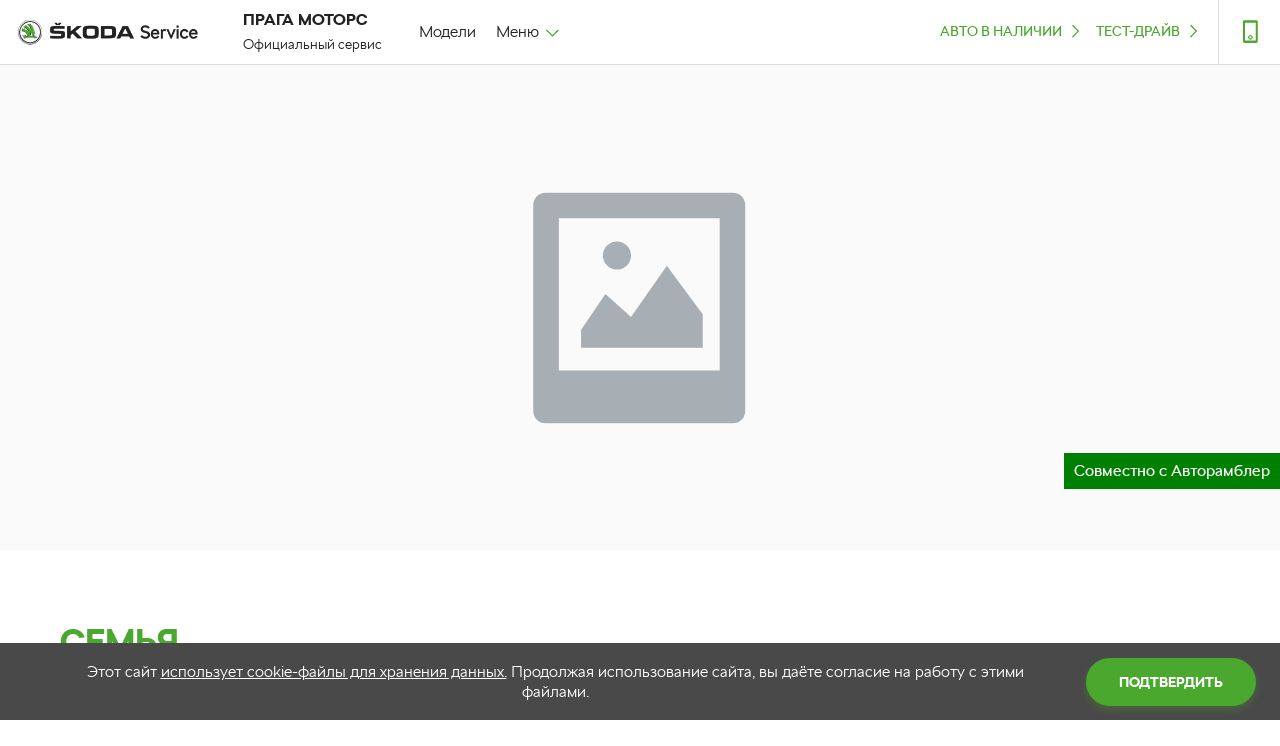

--- FILE ---
content_type: text/html; charset=utf-8
request_url: https://praga-motors.ru/family/club/kak-podderzhivat-v-chistote-avtomobil
body_size: 68309
content:
<!DOCTYPE html><html><head><title>Как правильно следить за чистотой в автомобиле ŠKODA OCTAVIA | ŠKODA Family – Официальный сайт ŠKODA в России</title><meta charSet="utf-8"/><meta name="keywords" content=""/><meta name="description" content="У хорошего хозяина автомобиль сверкает не только снаружи, но и внутри. А ведь салон машины порой страдает даже сильнее, чем экстерьер, и нуждается в регулярном тщательном уходе.Читайте больше полезной информации на официальном сайте ŠKODA в России."/><meta name="viewport" content="initial-scale=1.0, width=device-width, maximum-scale=1"/><meta name="robots" content="index"/><meta property="og:site_name" content="ПРАГА МОТОРC"/><meta property="og:title" content="Как правильно следить за чистотой в автомобиле ŠKODA OCTAVIA | ŠKODA Family – Официальный сайт ŠKODA в России"/><meta property="og:type" content="website"/><meta property="og:locale" content="ru_RU"/><meta property="og:image" content="https://praga-motors.ru/1b5fa776-76e5-43d0-bad8-5becc1c67512/family-prev/kak-podderzhivat-v-chistote-avtomobil-preview3.jpg"/><meta property="og:image:secure_url" content="https://praga-motors.ru/1b5fa776-76e5-43d0-bad8-5becc1c67512/family-prev/kak-podderzhivat-v-chistote-avtomobil-preview3.jpg"/><meta property="og:image:type" content="image/jpeg"/><meta property="og:image:type" content="image/png"/><meta property="og:image:width" content="300"/><meta property="og:image:height" content="300"/><meta property="og:description" content="

"/><meta property="og:url" content="https://praga-motors.ru/family/club/kak-podderzhivat-v-chistote-avtomobil"/><meta property="og:secure_url" content="https://praga-motors.ru/family/club/kak-podderzhivat-v-chistote-avtomobil"/><link href="/favicon.png" type="image/png" rel="shortcut icon"/><script defer="" src="/rstat.js" type="text/javascript"></script><script defer="" src="https://storage.yandexcloud.net/temp-puplic/skoda/gtag_kdx.js"></script><meta name="next-head-count" content="22"/><noscript data-n-css=""></noscript><link rel="preload" href="/_next/static/chunks/8313d723.76a0f5d43d8d45b01423.js" as="script"/><link rel="preload" href="/_next/static/chunks/commons.206199b31d7117d35c76.js" as="script"/><link rel="preload" href="/_next/static/chunks/18.dfa9c3980d10ed5b09f9.js" as="script"/><link rel="preload" href="/_next/static/chunks/29107295.e49502d07a60c2baba3d.js" as="script"/><link rel="preload" href="/_next/static/chunks/16.f4bd24b8fd6ca634485f.js" as="script"/><link rel="preload" href="/_next/static/chunks/13.d3ed4760846151ca8798.js" as="script"/><link rel="preload" href="/_next/static/chunks/19.09a6b08ef10a34ec81d7.js" as="script"/><link rel="preload" href="/_next/static/chunks/79.b52171f4cf8e3357c4e8.js" as="script"/><link rel="preload" href="/_next/static/chunks/93.2ba666480a772027d2eb.js" as="script"/><link rel="preload" href="/_next/static/chunks/80.6e05e19de70853553508.js" as="script"/><link rel="preload" href="/_next/static/chunks/94.413ea23e7707defb88d2.js" as="script"/><link rel="preload" href="/_next/static/chunks/92.30c2fa9b9bde4f855906.js" as="script"/><link rel="preload" href="/_next/static/chunks/70.11c60db1ab94cab3310a.js" as="script"/><link rel="preload" href="/_next/static/chunks/17.cc1b200f2858e3605574.js" as="script"/><link rel="preload" href="/_next/static/chunks/15.eec092c75e23b2ce5317.js" as="script"/><link rel="preload" href="/_next/static/chunks/14.212c627c73a010f3ccde.js" as="script"/><link rel="preload" href="/_next/static/chunks/webpack-91e69eb8c0e45fd9c373.js" as="script"/><link rel="preload" href="/_next/static/chunks/framework.3d9cd4343248e18ae3b7.js" as="script"/><link rel="preload" href="/_next/static/chunks/commons.206199b31d7117d35c76.js" as="script"/><link rel="preload" href="/_next/static/chunks/f6078781a05fe1bcb0902d23dbbb2662c8d200b3.64fcd521a3226acc9d25.js" as="script"/><link rel="preload" href="/_next/static/chunks/main-1ac50b94f51b48a62458.js" as="script"/><link rel="preload" href="/_next/static/chunks/29107295.e49502d07a60c2baba3d.js" as="script"/><link rel="preload" href="/_next/static/chunks/8313d723.76a0f5d43d8d45b01423.js" as="script"/><link rel="preload" href="/_next/static/chunks/05d954cf.f19afbac0fd989e3ea28.js" as="script"/><link rel="preload" href="/_next/static/chunks/14934254.6bf738448f06a47a758e.js" as="script"/><link rel="preload" href="/_next/static/chunks/71247caf95475e3ea7f9a0f8a30beb258b23d005.94664521e85d39e8edf7.js" as="script"/><link rel="preload" href="/_next/static/chunks/pages/_app-46d69ce4ba0eb6545e15.js" as="script"/><link rel="preload" href="/_next/static/chunks/pages/index-a95d9f3997d19c19ee6e.js" as="script"/><style data-styled="" data-styled-version="5.3.5">@font-face{font-family:'SKODA Next';src:url('/fonts/SKODANext-BlackItalic.eot');src:local('SKODA Next Black Italic'),local('SKODANext-BlackItalic'),url('/fonts/SKODANext-BlackItalic.eot?#iefix') format('embedded-opentype'),url('/fonts/SKODANext-BlackItalic.woff') format('woff'),url('/fonts/SKODANext-BlackItalic.ttf') format('truetype');font-weight:900;font-style:italic;}/*!sc*/
@font-face{font-family:'SKODA Next';src:url('/fonts/SKODANext-Black.eot');src:local('SKODA Next Black'),local('SKODANext-Black'),url('/fonts/SKODANext-Black.eot?#iefix') format('embedded-opentype'),url('/fonts/SKODANext-Black.woff') format('woff'),url('/fonts/SKODANext-Black.ttf') format('truetype');font-weight:900;font-style:normal;}/*!sc*/
@font-face{font-family:'SKODA Next';src:url('/fonts/SKODANext-BoldItalic.eot');src:local('SKODA Next Bold Italic'),local('SKODANext-BoldItalic'),url('/fonts/SKODANext-BoldItalic.eot?#iefix') format('embedded-opentype'),url('/fonts/SKODANext-BoldItalic.woff') format('woff'),url('/fonts/SKODANext-BoldItalic.ttf') format('truetype');font-weight:bold;font-style:italic;}/*!sc*/
@font-face{font-family:'SKODA Next Black Expanded';src:url('/fonts/SKODANext-BlackExpanded.eot');src:local('SKODA Next Black Expanded'),local('SKODANext-BlackExpanded'),url('/fonts/SKODANext-BlackExpanded.eot?#iefix') format('embedded-opentype'),url('/fonts/SKODANext-BlackExpanded.woff') format('woff'),url('/fonts/SKODANext-BlackExpanded.ttf') format('truetype');font-weight:900;font-style:normal;}/*!sc*/
@font-face{font-family:'SKODA Next';src:url('/fonts/SKODANext-Italic.eot');src:local('SKODA Next Italic'),local('SKODANext-Italic'),url('/fonts/SKODANext-Italic.eot?#iefix') format('embedded-opentype'),url('/fonts/SKODANext-Italic.woff') format('woff'),url('/fonts/SKODANext-Italic.ttf') format('truetype');font-weight:normal;font-style:italic;}/*!sc*/
@font-face{font-family:'SKODA Next';src:url('/fonts/SKODANext-Light.eot');src:local('SKODA Next Light'),local('SKODANext-Light'),url('/fonts/SKODANext-Light.eot?#iefix') format('embedded-opentype'),url('/fonts/SKODANext-Light.woff') format('woff'),url('/fonts/SKODANext-Light.ttf') format('truetype');font-weight:300;font-style:normal;}/*!sc*/
@font-face{font-family:'SKODA Next';src:url('/fonts/SKODANext-Bold.eot');src:local('SKODA Next Bold'),local('SKODANext-Bold'),url('/fonts/SKODANext-Bold.eot?#iefix') format('embedded-opentype'),url('/fonts/SKODANext-Bold.woff') format('woff'),url('/fonts/SKODANext-Bold.ttf') format('truetype');font-weight:bold;font-style:normal;}/*!sc*/
@font-face{font-family:'SKODA Next';src:url('/fonts/SKODANext-LightItalic.eot');src:local('SKODA Next Light Italic'),local('SKODANext-LightItalic'),url('/fonts/SKODANext-LightItalic.eot?#iefix') format('embedded-opentype'),url('/fonts/SKODANext-LightItalic.woff') format('woff'),url('/fonts/SKODANext-LightItalic.ttf') format('truetype');font-weight:300;font-style:italic;}/*!sc*/
@font-face{font-family:'SKODA Next';src:url('/fonts/SKODANext-Regular.eot');src:local('SKODA Next'),local('SKODANext-Regular'),url('/fonts/SKODANext-Regular.eot?#iefix') format('embedded-opentype'),url('/fonts/SKODANext-Regular.woff') format('woff'),url('/fonts/SKODANext-Regular.ttf') format('truetype');font-weight:normal;font-style:normal;}/*!sc*/
html,body,div,span,applet,object,iframe,h1,h2,h3,h4,h5,h6,p,blockquote,pre,a,abbr,acronym,address,big,cite,code,del,dfn,em,img,ins,kbd,q,s,samp,small,strike,strong,sub,sup,tt,var,b,u,i,center,dl,dt,dd,menu,ol,ul,li,fieldset,form,label,legend,table,caption,tbody,tfoot,thead,tr,th,td,article,aside,canvas,details,embed,figure,figcaption,footer,header,hgroup,main,menu,nav,output,ruby,section,summary,time,mark,audio,video{margin:0;padding:0;border:0;font-size:100%;font:inherit;vertical-align:baseline;}/*!sc*/
article,aside,details,figcaption,figure,footer,header,hgroup,main,menu,nav,section{display:block;}/*!sc*/
*[hidden]{display:none;}/*!sc*/
body{line-height:1;}/*!sc*/
menu,ol,ul{list-style:none;}/*!sc*/
blockquote,q{quotes:none;}/*!sc*/
blockquote:before,blockquote:after,q:before,q:after{content:'';content:none;}/*!sc*/
table{border-collapse:collapse;border-spacing:0;}/*!sc*/
html,body{margin:0px;font-family:SKODA Next,sans-serif;-webkit-font-smoothing:antialiased;text-shadow:1px 1px 1px rgba(0,0,0,0.004);min-width:320px;}/*!sc*/
html.scroll-lock,body.scroll-lock{overflow:hidden;}/*!sc*/
html:after,body:after{content:url('/preloader.gif');position:absolute;top:0;left:-9999px;}/*!sc*/
*{box-sizing:border-box;}/*!sc*/
b{font-weight:bold;}/*!sc*/
:root{--form-default-font-family:'SKODA Next',sans-serif !important;--form-head-font-family:'SKODA Next',sans-serif !important;}/*!sc*/
data-styled.g3[id="sc-global-dOqvJv1"]{content:"sc-global-dOqvJv1,"}/*!sc*/
.eqiZqr{width:100%;}/*!sc*/
data-styled.g228[id="StyledAccordionContainer"]{content:"gHrOVg,eqiZqr,"}/*!sc*/
.dBoNZi .StyledTrigger{padding:14px 18px;border-top:1px solid #eee;border-bottom:1px solid #eee;font-size:16px;line-height:24px;font-family:SKODA Next,sans-serif;font-weight:500;}/*!sc*/
.dBoNZi .StyledTrigger *{fill:#4ba82e;}/*!sc*/
.dBoNZi .StyledTrigger.is_open{border-bottom:none;}/*!sc*/
.dBoNZi .StyledTrigger.is_open *{color:#494949;}/*!sc*/
.dBoNZi .sc-NjjgF{padding-left:19px;margin-top:-12px;padding-bottom:10px;}/*!sc*/
data-styled.g236[id="StyledAccordionItem"]{content:"kwpCqG,dBoNZi,"}/*!sc*/
.ezEGHA{position:relative;width:100%;z-index:1;}/*!sc*/
data-styled.g349[id="SubContentWrapper"]{content:"ezEGHA,"}/*!sc*/
.iYotYD{position:absolute;top:0;left:0;width:100%;height:100%;-webkit-user-select:none;-moz-user-select:none;-ms-user-select:none;user-select:none;cursor:default;}/*!sc*/
data-styled.g455[id="StyledContent"]{content:"iYotYD,"}/*!sc*/
.cUerfE{position:absolute;top:0;left:0;z-index:1;width:100%;height:100%;background:linear-gradient(180deg,rgba(0,0,0,0.3) 50%,rgba(0,0,0,1) 100%);opacity:0.5;-webkit-transition:none;transition:none;}/*!sc*/
data-styled.g456[id="StyledTintSection"]{content:"cUerfE,"}/*!sc*/
.jdDGYr{width:50%;position:relative;float:left;overflow:hidden;}/*!sc*/
@media (min-width:0px){.jdDGYr{width:100%;}.jdDGYr .StyledTintSection{background:linear-gradient(180deg,rgba(0,0,0,0.3) 50%,rgba(0,0,0,1) 100%);opacity:0.5;}.jdDGYr .StyledText{opacity:0;display:block;}.jdDGYr .StickedContent{opacity:1;}.jdDGYr .StModelTileLinksButtons{opacity:0;}.jdDGYr .StyledOverlay{-webkit-transform:translateY(0);-ms-transform:translateY(0);transform:translateY(0);}}/*!sc*/
@media (min-width:768px){.jdDGYr{width:100%;}.jdDGYr .StyledTintSection{background:linear-gradient(180deg,rgba(0,0,0,0.3) 50%,rgba(0,0,0,1) 100%);opacity:0.5;}.jdDGYr .StyledText{opacity:0;display:block;}.jdDGYr .StModelTileLinksButtons{opacity:0;}.jdDGYr .StyledOverlay{-webkit-transform:translateY(0);-ms-transform:translateY(0);transform:translateY(0);}}/*!sc*/
@media (min-width:1024px){.jdDGYr{width:50%;}.jdDGYr:hover .VideoTextContent{opacity:1;}.jdDGYr:hover .StyledTintSection{background:linear-gradient(180deg,rgba(0,0,0,0.3) 50%,rgba(0,0,0,1) 100%);opacity:0.5;}.jdDGYr:hover .StyledOverlay{-webkit-transform:translateY(0) !important;-ms-transform:translateY(0) !important;transform:translateY(0) !important;}.jdDGYr:hover .StyledText{opacity:1;}.jdDGYr:hover .StickedContent{pointer-events:none;opacity:0;}.jdDGYr:hover .StModelTileLinksButtons{opacity:1;}}/*!sc*/
@media (min-width:1440px){.jdDGYr{width:50%;}.jdDGYr:hover .StyledTintSection{background:linear-gradient(180deg,rgba(0,0,0,0.3) 50%,rgba(0,0,0,1) 100%);opacity:0.5;}.jdDGYr:hover .StyledOverlay{-webkit-transform:translateY(0) !important;-ms-transform:translateY(0) !important;transform:translateY(0) !important;}.jdDGYr:hover .StyledText{opacity:1;}.jdDGYr:hover .StickedContent{pointer-events:none;opacity:0;}.jdDGYr:hover .StModelTileLinksButtons{opacity:1;}}/*!sc*/
data-styled.g465[id="StyledTile"]{content:"jdDGYr,"}/*!sc*/
.cjBwKl{background-color:#f4f4f4;line-height:24px;font-size:14px;color:#222222;font-family:SKODA Next,sans-serif;-webkit-letter-spacing:-0.4px;-moz-letter-spacing:-0.4px;-ms-letter-spacing:-0.4px;letter-spacing:-0.4px;font-weight:300;padding-top:5px;}/*!sc*/
.cjBwKl a{color:#222222;-webkit-text-decoration:none;text-decoration:none;}/*!sc*/
.cjBwKl:hover a{color:#4ba82e;}/*!sc*/
data-styled.g592[id="LinksItem"]{content:"cjBwKl,"}/*!sc*/
.lmplNg{background-color:#f4f4f4;font-weight:500;padding-top:0;}/*!sc*/
.lmplNg:hover{color:#222222;}/*!sc*/
data-styled.g593[id="LinksItemTitle"]{content:"lmplNg,"}/*!sc*/
.TQrAg{position:fixed;right:10px;bottom:20px;z-index:15;display:-webkit-box;display:-webkit-flex;display:-ms-flexbox;display:flex;-webkit-flex-direction:column;-ms-flex-direction:column;flex-direction:column;-webkit-box-pack:center;-webkit-justify-content:center;-ms-flex-pack:center;justify-content:center;-webkit-align-items:center;-webkit-box-align:center;-ms-flex-align:center;align-items:center;}/*!sc*/
@media (max-width:768px){.TQrAg{-webkit-flex-direction:column-reverse;-ms-flex-direction:column-reverse;flex-direction:column-reverse;}}/*!sc*/
data-styled.g884[id="SideMenuBlock__SideMenuWrapper-sc-gg02md-0"]{content:"TQrAg,"}/*!sc*/
.bcFclH{z-index:9;cursor:pointer;border:0;background:none;padding:0;margin:0;outline:none;-webkit-align-self:flex-end;-ms-flex-item-align:end;align-self:flex-end;margin-right:20px;margin-bottom:5px;}/*!sc*/
data-styled.g885[id="SideMenuBlock__StyledUpButton-sc-gg02md-1"]{content:"bcFclH,"}/*!sc*/
.cMCeTC{width:100%;top:0;left:0;position:relative;position:relative;z-index:2;}/*!sc*/
data-styled.g886[id="DefaultContent__StyledTopBarWrapper-sc-373iku-0"]{content:"cMCeTC,"}/*!sc*/
.dgPhgY{position:relative;z-index:1;}/*!sc*/
data-styled.g887[id="DefaultContent__ZIndexWrapper-sc-373iku-1"]{content:"dgPhgY,"}/*!sc*/
.gaJrNR{width:100%;margin-right:auto;margin-left:auto;padding-left:20px;padding-right:20px;}/*!sc*/
@media (min-width:768px){.gaJrNR{padding-left:40px;padding-right:40px;}}/*!sc*/
@media (min-width:1024px){.gaJrNR{padding-left:60px;padding-right:60px;}}/*!sc*/
@media (min-width:1440px){.gaJrNR{max-width:1440px;padding-left:108px;padding-right:108px;}}/*!sc*/
data-styled.g892[id="sc-kDvCDr"]{content:"gaJrNR,"}/*!sc*/
.fPbTqP{background-color:#FAFAFA;}/*!sc*/
.dOeWCl{background-color:transparent;}/*!sc*/
.hLRdoq{background-color:#FFF;}/*!sc*/
data-styled.g893[id="sc-gKYbsC"]{content:"fPbTqP,dOeWCl,hLRdoq,"}/*!sc*/
.hiIlYd{background-color:transparent;padding-top:30px;padding-bottom:30px;}/*!sc*/
@media (min-width:768px){.hiIlYd{padding-top:50px;padding-bottom:40px;}}/*!sc*/
@media (min-width:1024px){.hiIlYd{padding-top:70px;padding-bottom:60px;}}/*!sc*/
@media (min-width:1440px){.hiIlYd{padding-top:80px;padding-bottom:80px;}}/*!sc*/
.cLMfGc{background-color:transparent;padding-top:1px;padding-bottom:30px;}/*!sc*/
@media (min-width:768px){.cLMfGc{padding-top:1px;padding-bottom:40px;}}/*!sc*/
@media (min-width:1024px){.cLMfGc{padding-top:1px;padding-bottom:60px;}}/*!sc*/
@media (min-width:1440px){.cLMfGc{padding-top:1px;padding-bottom:80px;}}/*!sc*/
.fYlIBF{background-color:transparent;padding-top:1px;padding-bottom:1px;}/*!sc*/
@media (min-width:768px){.fYlIBF{padding-top:1px;padding-bottom:1px;}}/*!sc*/
@media (min-width:1024px){.fYlIBF{padding-top:1px;padding-bottom:1px;}}/*!sc*/
@media (min-width:1440px){.fYlIBF{padding-top:1px;padding-bottom:1px;}}/*!sc*/
data-styled.g894[id="sc-gwvkYY"]{content:"hiIlYd,cLMfGc,fYlIBF,"}/*!sc*/
.euMTow{padding-top:0;height:100%;width:100%;overflow:hidden;position:absolute;left:0;top:0;}/*!sc*/
.jOFTEY{padding-top:56.25%;height:auto;width:100%;overflow:hidden;position:absolute;left:0;top:0;}/*!sc*/
data-styled.g900[id="sc-fTRTtq"]{content:"euMTow,jOFTEY,"}/*!sc*/
.gRzEEl{visibility:visible;width:100%;height:100%;position:absolute;top:0;left:0;}/*!sc*/
data-styled.g906[id="sc-goIIcX"]{content:"gRzEEl,"}/*!sc*/
.crXaUh{-webkit-box-flex:1px;-webkit-flex-grow:1px;-ms-flex-positive:1px;flex-grow:1px;-webkit-flex-wrap:wrap;-ms-flex-wrap:wrap;flex-wrap:wrap;display:-webkit-box;display:-webkit-flex;display:-ms-flexbox;display:flex;margin-left:-5px;margin-right:-5px;}/*!sc*/
@media (min-width:768px){.crXaUh{margin-left:-10px;margin-right:-10px;}}/*!sc*/
@media (min-width:1024px){.crXaUh{margin-left:-15px;margin-right:-15px;}}/*!sc*/
@media (min-width:1440px){.crXaUh{margin-left:-12px;margin-right:-12px;}}/*!sc*/
data-styled.g917[id="sc-brwEXh"]{content:"crXaUh,"}/*!sc*/
.clhOQF{padding-left:5px;padding-right:5px;}/*!sc*/
@media (min-width:768px){.clhOQF{padding-left:10px;padding-right:10px;}}/*!sc*/
@media (min-width:1024px){.clhOQF{padding-left:15px;padding-right:15px;}}/*!sc*/
@media (min-width:1440px){.clhOQF{padding-left:12px;padding-right:12px;}}/*!sc*/
data-styled.g918[id="sc-ihSraS"]{content:"clhOQF,"}/*!sc*/
.kYvezZ{-webkit-flex-basis:0;-ms-flex-preferred-size:0;flex-basis:0;-webkit-box-flex:1;-webkit-flex-grow:1;-ms-flex-positive:1;flex-grow:1;max-width:100%;box-sizing:border-box;position:relative;width:100%;min-height:1px;-webkit-flex:0 0 100%;-ms-flex:0 0 100%;flex:0 0 100%;}/*!sc*/
.gaqrWw{-webkit-flex-basis:0;-ms-flex-preferred-size:0;flex-basis:0;-webkit-box-flex:1;-webkit-flex-grow:1;-ms-flex-positive:1;flex-grow:1;max-width:100%;box-sizing:border-box;position:relative;width:100%;min-height:1px;-webkit-flex:0 0 100%;-ms-flex:0 0 100%;flex:0 0 100%;}/*!sc*/
@media (min-width:768px){.gaqrWw{-webkit-flex:0 0 50%;-ms-flex:0 0 50%;flex:0 0 50%;max-width:50%;}}/*!sc*/
.joddii{-webkit-flex-basis:0;-ms-flex-preferred-size:0;flex-basis:0;-webkit-box-flex:1;-webkit-flex-grow:1;-ms-flex-positive:1;flex-grow:1;max-width:100%;box-sizing:border-box;position:relative;width:100%;min-height:1px;-webkit-flex:0 0 100%;-ms-flex:0 0 100%;flex:0 0 100%;}/*!sc*/
@media (min-width:1024px){.joddii{-webkit-flex:0 0 50%;-ms-flex:0 0 50%;flex:0 0 50%;max-width:50%;}}/*!sc*/
data-styled.g919[id="sc-jeplGT"]{content:"kYvezZ,gaqrWw,joddii,"}/*!sc*/
.kQBTrI a{-webkit-text-decoration:none;text-decoration:none;color:#222222;}/*!sc*/
data-styled.g925[id="sc-eKlEzK"]{content:"kQBTrI,"}/*!sc*/
.CfMr{cursor:pointer;}/*!sc*/
data-styled.g926[id="sc-hpBpNF"]{content:"CfMr,"}/*!sc*/
.cEZIRC{font-size:1rem;line-height:20px;-webkit-letter-spacing:0px;-moz-letter-spacing:0px;-ms-letter-spacing:0px;letter-spacing:0px;font-style:normal;font-weight:300;font-family:SKODA Next,sans-serif;}/*!sc*/
.hkVIrx{font-size:0.875rem;line-height:18px;-webkit-letter-spacing:0px;-moz-letter-spacing:0px;-ms-letter-spacing:0px;letter-spacing:0px;font-style:normal;color:#4ba82e;font-weight:BOLD;font-family:SKODA Next,sans-serif;}/*!sc*/
.kBpNPX{font-size:0.875rem;line-height:18px;-webkit-letter-spacing:0px;-moz-letter-spacing:0px;-ms-letter-spacing:0px;letter-spacing:0px;font-style:normal;font-family:SKODA Next,sans-serif;}/*!sc*/
.gZXAPX{font-size:1rem;line-height:20px;-webkit-letter-spacing:0px;-moz-letter-spacing:0px;-ms-letter-spacing:0px;letter-spacing:0px;font-style:normal;-webkit-text-decoration:underline;text-decoration:underline;color:#4ba82e;font-weight:300;font-family:SKODA Next,sans-serif;}/*!sc*/
.kxinIy{font-size:0.875rem;line-height:18px;-webkit-letter-spacing:0px;-moz-letter-spacing:0px;-ms-letter-spacing:0px;letter-spacing:0px;font-style:normal;font-weight:BOLD;font-family:SKODA Next,sans-serif;}/*!sc*/
.gmHCLV{font-size:1rem;line-height:20px;-webkit-letter-spacing:0px;-moz-letter-spacing:0px;-ms-letter-spacing:0px;letter-spacing:0px;font-style:normal;-webkit-text-decoration:underline;text-decoration:underline;color:#4ba82e;font-weight:BOLD;font-family:SKODA Next,sans-serif;}/*!sc*/
.jqrvET{font-size:1rem;line-height:20px;-webkit-letter-spacing:0px;-moz-letter-spacing:0px;-ms-letter-spacing:0px;letter-spacing:0px;font-style:normal;color:#4ba82e;font-weight:BOLD;font-family:SKODA Next,sans-serif;}/*!sc*/
.gqWdYU{font-size:0.875rem;line-height:18px;-webkit-letter-spacing:0px;-moz-letter-spacing:0px;-ms-letter-spacing:0px;letter-spacing:0px;font-style:normal;font-weight:300;font-family:SKODA Next,sans-serif;}/*!sc*/
data-styled.g936[id="sc-hkMWNi"]{content:"cEZIRC,hkVIrx,kBpNPX,gZXAPX,kxinIy,gmHCLV,jqrvET,gqWdYU,"}/*!sc*/
.cqnLuM{line-height:unset;min-height:16px;}/*!sc*/
.cqnLty{line-height:unset;min-height:14px;}/*!sc*/
data-styled.g944[id="sc-jShbdl"]{content:"cqnLuM,cqnLty,"}/*!sc*/
.coTcVt,.coTcVt.coTcVt.coTcVt{text-align:right;}/*!sc*/
.kBwyHL,.kBwyHL .sc-hkMWNi{font-size:1.6875rem;min-height:1.6875rem;line-height:44px;-webkit-letter-spacing:0px;-moz-letter-spacing:0px;-ms-letter-spacing:0px;letter-spacing:0px;font-family:SKODA Next,sans-serif;}/*!sc*/
@media (min-width:768px){.kBwyHL,.kBwyHL .sc-hkMWNi{font-size:2.1875rem;}}/*!sc*/
@media (min-width:768px){.kBwyHL,.kBwyHL .sc-hkMWNi{min-height:2.1875rem;}}/*!sc*/
.kBwyHL.kBwyHL.kBwyHL{text-align:left;}/*!sc*/
.dVYWpy,.dVYWpy.dVYWpy.dVYWpy{text-align:left;}/*!sc*/
.jpDble,.jpDble .sc-hkMWNi{font-size:1rem;min-height:1rem;line-height:unset;-webkit-letter-spacing:0px;-moz-letter-spacing:0px;-ms-letter-spacing:0px;letter-spacing:0px;font-family:SKODA Next,sans-serif;}/*!sc*/
@media (min-width:768px){.jpDble,.jpDble .sc-hkMWNi{font-size:1.25rem;}}/*!sc*/
@media (min-width:1440px){.jpDble,.jpDble .sc-hkMWNi{font-size:1.5rem;}}/*!sc*/
@media (min-width:768px){.jpDble,.jpDble .sc-hkMWNi{min-height:1.25rem;}}/*!sc*/
@media (min-width:1440px){.jpDble,.jpDble .sc-hkMWNi{min-height:1.5rem;}}/*!sc*/
.jpDble.jpDble.jpDble{text-align:left;}/*!sc*/
.eOqjQy,.eOqjQy .sc-hkMWNi{font-size:1.1875rem;min-height:1.1875rem;line-height:unset;-webkit-letter-spacing:0px;-moz-letter-spacing:0px;-ms-letter-spacing:0px;letter-spacing:0px;font-family:SKODA Next,sans-serif;}/*!sc*/
.eOqjQy.eOqjQy.eOqjQy{text-align:left;}/*!sc*/
.cHBroH,.cHBroH .sc-hkMWNi{font-size:1.6875rem;min-height:1.6875rem;line-height:44px;-webkit-letter-spacing:0px;-moz-letter-spacing:0px;-ms-letter-spacing:0px;letter-spacing:0px;font-family:SKODA Next,sans-serif;}/*!sc*/
@media (min-width:768px){.cHBroH,.cHBroH .sc-hkMWNi{font-size:2.1875rem;}}/*!sc*/
@media (min-width:768px){.cHBroH,.cHBroH .sc-hkMWNi{min-height:2.1875rem;}}/*!sc*/
.cHBroH.cHBroH.cHBroH{text-align:center;}/*!sc*/
data-styled.g945[id="sc-fZJzSw"]{content:"coTcVt,kBwyHL,dVYWpy,jpDble,eOqjQy,cHBroH,"}/*!sc*/
.dHisMZ{display:-webkit-box;display:-webkit-flex;display:-ms-flexbox;display:flex;-webkit-box-pack:justify;-webkit-justify-content:space-between;-ms-flex-pack:justify;justify-content:space-between;-webkit-align-items:center;-webkit-box-align:center;-ms-flex-align:center;align-items:center;cursor:pointer;}/*!sc*/
data-styled.g948[id="sc-jipHEl"]{content:"dHisMZ,"}/*!sc*/
.bHoDUK{width:20px;height:20px;-webkit-transform:rotate(90deg);-ms-transform:rotate(90deg);transform:rotate(90deg);}/*!sc*/
data-styled.g949[id="sc-fpSgtw"]{content:"bHoDUK,"}/*!sc*/
.kfzUAl{height:0px;overflow:hidden;-webkit-transition:height 0.2s cubic-bezier(0.215,0.61,0.355,1);transition:height 0.2s cubic-bezier(0.215,0.61,0.355,1);}/*!sc*/
data-styled.g951[id="sc-jCZHzS"]{content:"kfzUAl,"}/*!sc*/
.gBEhkM{background:#fff;border-bottom:1px solid #dadada;}/*!sc*/
@media screen and (min-width:2561px){.gBEhkM{width:100%;}}/*!sc*/
data-styled.g964[id="sc-knENEw"]{content:"gBEhkM,"}/*!sc*/
.ghEIOA{height:64px;display:-webkit-box;display:-webkit-flex;display:-ms-flexbox;display:flex;-webkit-align-items:stretch;-webkit-box-align:stretch;-ms-flex-align:stretch;align-items:stretch;}/*!sc*/
@media screen and (min-width:2561px){.ghEIOA{width:2560px;margin:0 auto;}}/*!sc*/
.ghEIMf{height:50px;display:-webkit-box;display:-webkit-flex;display:-ms-flexbox;display:flex;-webkit-align-items:stretch;-webkit-box-align:stretch;-ms-flex-align:stretch;align-items:stretch;}/*!sc*/
@media screen and (min-width:2561px){.ghEIMf{width:2560px;margin:0 auto;}}/*!sc*/
data-styled.g965[id="sc-eVOuSp"]{content:"ghEIOA,ghEIMf,"}/*!sc*/
.fBFKXY{height:100%;display:-webkit-box;display:-webkit-flex;display:-ms-flexbox;display:flex;-webkit-flex-direction:column;-ms-flex-direction:column;flex-direction:column;-webkit-box-pack:center;-webkit-justify-content:center;-ms-flex-pack:center;justify-content:center;}/*!sc*/
.hkJRjw{height:100%;display:-webkit-box;display:-webkit-flex;display:-ms-flexbox;display:flex;-webkit-flex-direction:column;-ms-flex-direction:column;flex-direction:column;-webkit-box-pack:center;-webkit-justify-content:center;-ms-flex-pack:center;justify-content:center;width:-webkit-max-content;width:-moz-max-content;width:max-content;max-width:calc(100% - 64px);}/*!sc*/
data-styled.g967[id="sc-iVKqUL"]{content:"fBFKXY,hkJRjw,"}/*!sc*/
.kQMICV{position:relative;height:100%;margin-left:15px;margin-right:15px;display:-webkit-box;display:-webkit-flex;display:-ms-flexbox;display:flex;-webkit-align-items:center;-webkit-box-align:center;-ms-flex-align:center;align-items:center;cursor:pointer;}/*!sc*/
.kQMICV a{display:-webkit-box;display:-webkit-flex;display:-ms-flexbox;display:flex;-webkit-align-items:center;-webkit-box-align:center;-ms-flex-align:center;align-items:center;}/*!sc*/
.csSCdJ{position:relative;height:100%;margin-left:10px;margin-right:10px;display:-webkit-box;display:-webkit-flex;display:-ms-flexbox;display:flex;-webkit-align-items:center;-webkit-box-align:center;-ms-flex-align:center;align-items:center;cursor:pointer;}/*!sc*/
.csSCdJ a{display:-webkit-box;display:-webkit-flex;display:-ms-flexbox;display:flex;-webkit-align-items:center;-webkit-box-align:center;-ms-flex-align:center;align-items:center;}/*!sc*/
.gLAoEO{position:relative;height:100%;margin-left:10px;margin-right:10px;display:-webkit-box;display:-webkit-flex;display:-ms-flexbox;display:flex;-webkit-align-items:center;-webkit-box-align:center;-ms-flex-align:center;align-items:center;cursor:pointer;width:auto;max-width:100%;overflow:hidden;}/*!sc*/
.gLAoEO span{max-width:100%;}/*!sc*/
.gLAoEO a{display:-webkit-box;display:-webkit-flex;display:-ms-flexbox;display:flex;-webkit-align-items:center;-webkit-box-align:center;-ms-flex-align:center;align-items:center;}/*!sc*/
data-styled.g968[id="sc-jDNufw"]{content:"kQMICV,csSCdJ,gLAoEO,"}/*!sc*/
.eWkwyC{width:196px;}/*!sc*/
.fFRGev{width:25px;}/*!sc*/
data-styled.g969[id="sc-elXbtp"]{content:"eWkwyC,fFRGev,"}/*!sc*/
.hLIXTc{min-width:-webkit-fit-content;min-width:-moz-fit-content;min-width:fit-content;display:-webkit-box;display:-webkit-flex;display:-ms-flexbox;display:flex;-webkit-box-pack:center;-webkit-justify-content:center;-ms-flex-pack:center;justify-content:center;-webkit-align-items:center;-webkit-box-align:center;-ms-flex-align:center;align-items:center;-webkit-flex:0 1 auto;-ms-flex:0 1 auto;flex:0 1 auto;cursor:pointer;border-bottom:none;}/*!sc*/
.hLIXTc:nth-child(even){border-left:none;}/*!sc*/
.sc-cuCsgN + .sc-cuCsgN{margin-left:24px;}/*!sc*/
@media screen and (max-width:1399px){.sc-cuCsgN + .sc-cuCsgN{margin-left:12px;}}/*!sc*/
.hLIXTc a{display:-webkit-box;display:-webkit-flex;display:-ms-flexbox;display:flex;-webkit-align-items:center;-webkit-box-align:center;-ms-flex-align:center;align-items:center;text-transform:uppercase;-webkit-text-decoration:none;text-decoration:none;font-family:SKODA Next,sans-serif;font-size:14px;line-height:19px;font-weight:500;color:#4ba82e;padding:0;}/*!sc*/
.hLIXTc a:hover{color:#34861C;}/*!sc*/
.hLIXTc a:hover .sc-KpIxo{fill:#34861C;}/*!sc*/
.hLIXTc .sc-KpIxo{width:17px;height:16px;-webkit-transform:rotate(90deg);-ms-transform:rotate(90deg);transform:rotate(90deg);margin-left:5px;fill:#4ba82e;position:relative;top:-1px;}/*!sc*/
data-styled.g987[id="sc-cuCsgN"]{content:"hLIXTc,"}/*!sc*/
.bpIOOj{border-top:none;display:-webkit-box;display:-webkit-flex;display:-ms-flexbox;display:flex;-webkit-flex-direction:row;-ms-flex-direction:row;flex-direction:row;background-color:#fff;width:auto;margin-top:-1px;margin-right:24px;margin-left:auto;}/*!sc*/
@media screen and (max-width:1399px){.bpIOOj{margin-right:16px;}}/*!sc*/
data-styled.g989[id="sc-dletIH"]{content:"bpIOOj,"}/*!sc*/
.deCSge{height:auto;display:none;background-color:rgba(0,0,0,0.3);-webkit-animation:iAjNNh 0.2s ease-out 0s;animation:iAjNNh 0.2s ease-out 0s;overflow-y:auto;position:absolute;width:100%;z-index:100;top:0;left:0;right:0;}/*!sc*/
data-styled.g1046[id="sc-bClXwm"]{content:"deCSge,"}/*!sc*/
.gRYDkw{background-color:#fafafa;-webkit-animation:hQoQlt 0.1s ease-in 0s;animation:hQoQlt 0.1s ease-in 0s;min-height:100%;}/*!sc*/
@media (min-width:1024px){.gRYDkw{min-height:auto;}}/*!sc*/
data-styled.g1047[id="sc-hzRojb"]{content:"gRYDkw,"}/*!sc*/
.iTkKrQ{height:100%;}/*!sc*/
data-styled.g1048[id="sc-ihUrtM"]{content:"iTkKrQ,"}/*!sc*/
.idXJtf{padding-right:24px;min-width:-webkit-fit-content;min-width:-moz-fit-content;min-width:fit-content;font-family:SKODA Next,sans-serif;font-size:16px;line-height:24px;font-weight:300;display:-webkit-box;display:-webkit-flex;display:-ms-flexbox;display:flex;-webkit-flex-direction:column;-ms-flex-direction:column;flex-direction:column;-webkit-box-pack:center;-webkit-justify-content:center;-ms-flex-pack:center;justify-content:center;cursor:pointer;color:#222222;position:relative;}/*!sc*/
@media screen and (max-width:1399px){.idXJtf{padding-right:20px;}}/*!sc*/
@media screen and (max-width:768px){.idXJtf:nth-child(n){display:none;}}/*!sc*/
.idXJtf:empty{padding:0;}/*!sc*/
.idXJtf:hover{color:#4ba82e;}/*!sc*/
.idXJtf:hover a{color:#4ba82e;}/*!sc*/
.idXJtf a{display:-webkit-box;display:-webkit-flex;display:-ms-flexbox;display:flex;height:100%;width:100%;-webkit-box-pack:center;-webkit-justify-content:center;-ms-flex-pack:center;justify-content:center;-webkit-align-items:center;-webkit-box-align:center;-ms-flex-align:center;align-items:center;-webkit-text-decoration:none;text-decoration:none;color:#222222;}/*!sc*/
.idXJtf span svg{width:17px;height:16px;-webkit-transform:rotate(180deg);-ms-transform:rotate(180deg);transform:rotate(180deg);margin-left:5px;position:relative;fill:#4ba82e;top:4px;-webkit-transition:-webkit-transform 0.2s ease-in;-webkit-transition:transform 0.2s ease-in;transition:transform 0.2s ease-in;}/*!sc*/
.gEorcq{padding-right:24px;min-width:-webkit-fit-content;min-width:-moz-fit-content;min-width:fit-content;font-family:SKODA Next,sans-serif;font-size:16px;line-height:24px;font-weight:300;display:-webkit-box;display:-webkit-flex;display:-ms-flexbox;display:flex;-webkit-flex-direction:column;-ms-flex-direction:column;flex-direction:column;-webkit-box-pack:center;-webkit-justify-content:center;-ms-flex-pack:center;justify-content:center;cursor:pointer;color:#222222;position:relative;}/*!sc*/
@media screen and (max-width:1399px){.gEorcq{padding-right:20px;}}/*!sc*/
.gEorcq:nth-child(n + 2){display:none;}/*!sc*/
.gEorcq:last-child{display:-webkit-box;display:-webkit-flex;display:-ms-flexbox;display:flex;}/*!sc*/
@media screen and (max-width:768px){.gEorcq:nth-child(n){display:none;}}/*!sc*/
.gEorcq:empty{padding:0;}/*!sc*/
.gEorcq:hover{color:#4ba82e;}/*!sc*/
.gEorcq:hover a{color:#4ba82e;}/*!sc*/
.gEorcq a{display:-webkit-box;display:-webkit-flex;display:-ms-flexbox;display:flex;height:100%;width:100%;-webkit-box-pack:center;-webkit-justify-content:center;-ms-flex-pack:center;justify-content:center;-webkit-align-items:center;-webkit-box-align:center;-ms-flex-align:center;align-items:center;-webkit-text-decoration:none;text-decoration:none;color:#222222;}/*!sc*/
.gEorcq span svg{width:17px;height:16px;-webkit-transform:rotate(180deg);-ms-transform:rotate(180deg);transform:rotate(180deg);margin-left:5px;position:relative;fill:#4ba82e;top:4px;-webkit-transition:-webkit-transform 0.2s ease-in;-webkit-transition:transform 0.2s ease-in;transition:transform 0.2s ease-in;}/*!sc*/
data-styled.g1049[id="sc-cQdYHF"]{content:"idXJtf,gEorcq,"}/*!sc*/
.jDngQB{position:absolute;content:'';display:none;width:10px;height:10px;background-color:#fafafa;bottom:-5px;left:calc(50% - 10px);-webkit-transform:translateX(-50%) rotate(45deg);-ms-transform:translateX(-50%) rotate(45deg);transform:translateX(-50%) rotate(45deg);border-top:1px solid #dadada;border-left:1px solid #dadada;-webkit-animation:iAjNNh 1s ease-out 0s;animation:iAjNNh 1s ease-out 0s;}/*!sc*/
data-styled.g1050[id="sc-SuDXm"]{content:"jDngQB,"}/*!sc*/
.hJtayo{margin-right:10px;display:-webkit-box;display:-webkit-flex;display:-ms-flexbox;display:flex;width:auto;overflow:inherit;-webkit-box-flex:5;-webkit-flex-grow:5;-ms-flex-positive:5;flex-grow:5;}/*!sc*/
.kqxoNx{margin-right:10px;display:none;width:0;overflow:hidden;-webkit-box-flex:5;-webkit-flex-grow:5;-ms-flex-positive:5;flex-grow:5;}/*!sc*/
data-styled.g1051[id="sc-gPZUKb"]{content:"hJtayo,kqxoNx,"}/*!sc*/
.ckayME{display:-webkit-box;display:-webkit-flex;display:-ms-flexbox;display:flex;-webkit-align-items:stretch;-webkit-box-align:stretch;-ms-flex-align:stretch;align-items:stretch;-webkit-box-pack:center;-webkit-justify-content:center;-ms-flex-pack:center;justify-content:center;min-width:64px;}/*!sc*/
@media screen and (min-width:769px){.ckayME{display:none;}}/*!sc*/
data-styled.g1053[id="sc-kvqHdt"]{content:"ckayME,"}/*!sc*/
.ddPzOq{display:-webkit-box;display:-webkit-flex;display:-ms-flexbox;display:flex;padding:15px;border-left:2px solid #eee;-webkit-align-items:center;-webkit-box-align:center;-ms-flex-align:center;align-items:center;-webkit-box-pack:center;-webkit-justify-content:center;-ms-flex-pack:center;justify-content:center;cursor:pointer;}/*!sc*/
@media (min-width:1024px){.ddPzOq{padding:19px;}}/*!sc*/
data-styled.g1054[id="sc-kmzTNl"]{content:"ddPzOq,"}/*!sc*/
.SVwbV{width:24px;cursor:pointer;}/*!sc*/
.SVwbV div{width:100%;height:3px;background-color:#4ba82e;margin:7px 0;-webkit-transition:-webkit-transform 0.2s,opacity 0.2s;-webkit-transition:transform 0.2s,opacity 0.2s;transition:transform 0.2s,opacity 0.2s;}/*!sc*/
data-styled.g1056[id="sc-kLezXb"]{content:"SVwbV,"}/*!sc*/
.kRXhJE{width:100%;height:3px;background-color:#333;margin:7px 0;-webkit-transition:-webkit-transform 0.2s,opacity 0.2s;-webkit-transition:transform 0.2s,opacity 0.2s;transition:transform 0.2s,opacity 0.2s;}/*!sc*/
.kRXhJE:nth-child(1){-webkit-transform:none;-ms-transform:none;transform:none;}/*!sc*/
.kRXhJE:nth-child(2){opacity:1;}/*!sc*/
.kRXhJE:nth-child(3){-webkit-transform:none;-ms-transform:none;transform:none;}/*!sc*/
data-styled.g1057[id="sc-hQVanG"]{content:"kRXhJE,"}/*!sc*/
.bCgsaC{padding:0 17px;font-weight:bold !important;font-family:SKODA Next,sans-serif;font-size:16px;line-height:24px;font-weight:300;display:-webkit-box;display:-webkit-flex;display:-ms-flexbox;display:flex;-webkit-flex-direction:column;-ms-flex-direction:column;flex-direction:column;-webkit-box-pack:center;-webkit-justify-content:center;-ms-flex-pack:center;justify-content:center;color:#222222;position:relative;white-space:nowrap;}/*!sc*/
.bCgsaC:empty{padding:0;}/*!sc*/
.hhjxOl{padding:0px;font-weight:bold !important;font-family:SKODA Next,sans-serif;font-size:12px;line-height:12px;font-weight:300;display:-webkit-box;display:-webkit-flex;display:-ms-flexbox;display:flex;-webkit-flex-direction:column;-ms-flex-direction:column;flex-direction:column;-webkit-box-pack:center;-webkit-justify-content:center;-ms-flex-pack:center;justify-content:center;color:#222222;position:relative;white-space:nowrap;}/*!sc*/
.hhjxOl:empty{padding:0;}/*!sc*/
data-styled.g1068[id="sc-bzKUdM"]{content:"bCgsaC,hhjxOl,"}/*!sc*/
.ghVIFr{padding:0 17px;font-family:SKODA Next,sans-serif;font-size:14px;line-height:24px;font-weight:300;display:-webkit-box;display:-webkit-flex;display:-ms-flexbox;display:flex;-webkit-flex-direction:column;-ms-flex-direction:column;flex-direction:column;-webkit-box-pack:center;-webkit-justify-content:center;-ms-flex-pack:center;justify-content:center;color:#222222;position:relative;white-space:nowrap;}/*!sc*/
.ghVIFr:empty{padding:0;}/*!sc*/
.dxlhsG{padding:0px;font-family:SKODA Next,sans-serif;font-size:12px;line-height:12px;font-weight:300;display:-webkit-box;display:-webkit-flex;display:-ms-flexbox;display:flex;-webkit-flex-direction:column;-ms-flex-direction:column;flex-direction:column;-webkit-box-pack:center;-webkit-justify-content:center;-ms-flex-pack:center;justify-content:center;color:#222222;position:relative;white-space:nowrap;}/*!sc*/
.dxlhsG:empty{padding:0;}/*!sc*/
data-styled.g1069[id="sc-jSLSWJ"]{content:"ghVIFr,dxlhsG,"}/*!sc*/
.ewBowj{display:-webkit-box;display:-webkit-flex;display:-ms-flexbox;display:flex;-webkit-flex-direction:column;-ms-flex-direction:column;flex-direction:column;-webkit-align-self:center;-ms-flex-item-align:center;align-self:center;-webkit-box-flex:1;-webkit-flex-grow:1;-ms-flex-positive:1;flex-grow:1;margin:0 10px;}/*!sc*/
data-styled.g1070[id="sc-jAqgMi"]{content:"ewBowj,"}/*!sc*/
.ciAlLw{width:16px;height:24px;margin:0 15px;}/*!sc*/
.ciAlLw svg{pointer-events:none;width:100%;fill:#4ba82e;}/*!sc*/
data-styled.g1078[id="sc-conWmr"]{content:"ciAlLw,"}/*!sc*/
.iSfJrN{width:62px;-webkit-flex:0 0 62px;-ms-flex:0 0 62px;flex:0 0 62px;display:-webkit-box;display:-webkit-flex;display:-ms-flexbox;display:flex;-webkit-align-items:center;-webkit-box-align:center;-ms-flex-align:center;align-items:center;-webkit-box-pack:center;-webkit-justify-content:center;-ms-flex-pack:center;justify-content:center;border-left:1px solid #dadada;cursor:pointer;}/*!sc*/
@media (max-width:768px){.iSfJrN{border-left:none;}}/*!sc*/
.iSfJrN:hover .sc-conWmr svg{fill:#34861C;}/*!sc*/
data-styled.g1079[id="sc-kwoAXS"]{content:"iSfJrN,"}/*!sc*/
.fNJSdo{width:100%;height:100%;display:-webkit-box;display:-webkit-flex;display:-ms-flexbox;display:flex;-webkit-box-pack:justify;-webkit-justify-content:space-between;-ms-flex-pack:justify;justify-content:space-between;-webkit-align-items:stretch;-webkit-box-align:stretch;-ms-flex-align:stretch;align-items:stretch;-webkit-flex:1 1 100%;-ms-flex:1 1 100%;flex:1 1 100%;}/*!sc*/
.iTEZDO{width:100%;height:100%;display:-webkit-box;display:-webkit-flex;display:-ms-flexbox;display:flex;-webkit-box-pack:end;-webkit-justify-content:flex-end;-ms-flex-pack:end;justify-content:flex-end;-webkit-align-items:stretch;-webkit-box-align:stretch;-ms-flex-align:stretch;align-items:stretch;-webkit-flex:1 1 100%;-ms-flex:1 1 100%;flex:1 1 100%;}/*!sc*/
data-styled.g1080[id="sc-fPkOMl"]{content:"fNJSdo,iTEZDO,"}/*!sc*/
.bWfYTZ{display:-webkit-box;display:-webkit-flex;display:-ms-flexbox;display:flex;}/*!sc*/
.bWfYTZ > div{margin:0 10px;}/*!sc*/
data-styled.g1081[id="sc-cHPJYQ"]{content:"bWfYTZ,"}/*!sc*/
.bCCrye{opacity:1;-webkit-transition:opacity 0.1s ease-in;transition:opacity 0.1s ease-in;position:relative;}/*!sc*/
.bCCrye .sc-hsqudQ:last-child{display:none;}/*!sc*/
.bCCrye .sc-cYfahW{position:relative;z-index:2;}/*!sc*/
.bCCrye .ThirdLevel{width:100%;}/*!sc*/
.ePEuQH{opacity:1;-webkit-transition:opacity 0.1s ease-in;transition:opacity 0.1s ease-in;position:relative;}/*!sc*/
.ePEuQH .sc-hsqudQ:last-child{display:-webkit-box;display:-webkit-flex;display:-ms-flexbox;display:flex;}/*!sc*/
.ePEuQH .sc-cYfahW{position:relative;z-index:2;}/*!sc*/
.ePEuQH .ThirdLevel{width:100%;}/*!sc*/
data-styled.g1082[id="sc-feEefj"]{content:"bCCrye,ePEuQH,"}/*!sc*/
.XphGZ{z-index:2;width:100vw;overflow-y:visible;display:block;}/*!sc*/
@media (min-width:768px){.XphGZ{display:none;}}/*!sc*/
data-styled.g1094[id="sc-jCIAol"]{content:"XphGZ,"}/*!sc*/
.ekaATv{display:block;}/*!sc*/
@media (max-width:767px){.ekaATv{display:none;}}/*!sc*/
@media (min-width:1200px){.ekaATv{display:none;}}/*!sc*/
data-styled.g1095[id="sc-gIzaEQ"]{content:"ekaATv,"}/*!sc*/
.jrLALV{width:100%;display:none;}/*!sc*/
@media (min-width:1200px){.jrLALV{display:block;}}/*!sc*/
data-styled.g1096[id="sc-kbngyb"]{content:"jrLALV,"}/*!sc*/
.ldRkvJ{height:1em;width:1em;margin-left:13px;fill:#494949;-webkit-transform:rotate(90deg);-ms-transform:rotate(90deg);transform:rotate(90deg);-webkit-transform-origin:center;-ms-transform-origin:center;transform-origin:center;}/*!sc*/
.ePeUcb{height:1em;width:1em;margin-left:13px;-webkit-transform:rotate(90deg);-ms-transform:rotate(90deg);transform:rotate(90deg);-webkit-transform-origin:center;-ms-transform-origin:center;transform-origin:center;}/*!sc*/
data-styled.g1103[id="sc-iCRtpo"]{content:"ldRkvJ,ePeUcb,"}/*!sc*/
.cnrZrX{display:-webkit-box;display:-webkit-flex;display:-ms-flexbox;display:flex;-webkit-align-items:center;-webkit-box-align:center;-ms-flex-align:center;align-items:center;cursor:pointer;}/*!sc*/
.cnrZrX a{font-size:inherit;color:inherit;line-height:inherit;-webkit-text-decoration:none;text-decoration:none;color:#494949;}/*!sc*/
.cnrZrX:hover a{color:#4ba82e;}/*!sc*/
.cnrZrX:hover .sc-iCRtpo{fill:#4ba82e;}/*!sc*/
.jGdUIZ{display:-webkit-box;display:-webkit-flex;display:-ms-flexbox;display:flex;-webkit-align-items:center;-webkit-box-align:center;-ms-flex-align:center;align-items:center;cursor:pointer;}/*!sc*/
.jGdUIZ a{font-size:inherit;color:inherit;line-height:inherit;-webkit-text-decoration:none;text-decoration:none;}/*!sc*/
data-styled.g1104[id="sc-bLRpNg"]{content:"cnrZrX,jGdUIZ,"}/*!sc*/
.fhajGQ{text-transform:uppercase;}/*!sc*/
data-styled.g1105[id="sc-keSoGd"]{content:"fhajGQ,"}/*!sc*/
.iJWZvX svg{fill:#fff;}/*!sc*/
data-styled.g1130[id="sc-gklEiM"]{content:"iJWZvX,"}/*!sc*/
.fTNKWV{width:100%;}/*!sc*/
.fTNKWV:after{content:'';display:block;clear:both;}/*!sc*/
data-styled.g1137[id="sc-jnaBFq"]{content:"fTNKWV,"}/*!sc*/
.dRzegu{position:relative;z-index:2;width:100%;height:100%;-webkit-transform:none !important;-ms-transform:none !important;transform:none !important;cursor:pointer;}/*!sc*/
@media (min-width:0px){.dRzegu{padding:20px;}}/*!sc*/
@media (min-width:768px){.dRzegu{padding:20px;}}/*!sc*/
@media (min-width:1024px){.dRzegu{padding:30px;}}/*!sc*/
@media (min-width:1440px){.dRzegu{padding:30px;}}/*!sc*/
.dRzegu a{font-weight:bold;-webkit-text-decoration:none;text-decoration:none;-webkit-align-self:flex-start;-ms-flex-item-align:start;align-self:flex-start;color:#fff;}/*!sc*/
.dRzegu a svg{fill:#4ba82e;}/*!sc*/
.dRzegu a:hover{color:#4ba82e;}/*!sc*/
data-styled.g1138[id="sc-kMHFWB"]{content:"dRzegu,"}/*!sc*/
.bZzkct{width:100%;height:100%;display:-webkit-box;display:-webkit-flex;display:-ms-flexbox;display:flex;-webkit-flex-direction:column;-ms-flex-direction:column;flex-direction:column;-webkit-box-pack:end;-webkit-justify-content:flex-end;-ms-flex-pack:end;justify-content:flex-end;-webkit-transform:translateY(calc(100% - 0px)) !important;-ms-transform:translateY(calc(100% - 0px)) !important;transform:translateY(calc(100% - 0px)) !important;-webkit-transition:-webkit-transform 0.2s ease-in;-webkit-transition:transform 0.2s ease-in;transition:transform 0.2s ease-in;}/*!sc*/
@media (min-width:0px){.bZzkct{-webkit-transform:translateY(calc(100% - 0px)) !important;-ms-transform:translateY(calc(100% - 0px)) !important;transform:translateY(calc(100% - 0px)) !important;}}/*!sc*/
data-styled.g1139[id="sc-hSygng"]{content:"bZzkct,"}/*!sc*/
.eivPKX{position:relative;overflow:hidden;padding-top:50% !important;}/*!sc*/
@media (min-width:0px){.eivPKX{padding-top:62.5% !important;}}/*!sc*/
@media (min-width:768px){.eivPKX{padding-top:50% !important;}}/*!sc*/
@media (min-width:1024px){.eivPKX{padding-top:50% !important;}}/*!sc*/
data-styled.g1140[id="sc-llmmgr"]{content:"eivPKX,"}/*!sc*/
.jBOTSE{cursor:pointer;overflow:hidden;-webkit-transform:scale(1);-ms-transform:scale(1);transform:scale(1);}/*!sc*/
.jBOTSE img{-webkit-transition:0.2s ease-in;transition:0.2s ease-in;}/*!sc*/
.jBOTSE:hover img{-webkit-transform:scale(1.1);-ms-transform:scale(1.1);transform:scale(1.1);}/*!sc*/
data-styled.g1147[id="sc-iVYMGn"]{content:"jBOTSE,"}/*!sc*/
.RSyne{z-index:1;position:absolute;bottom:16px;right:16px;left:16px;}/*!sc*/
data-styled.g1149[id="sc-loRuot"]{content:"RSyne,"}/*!sc*/
.eRVlbz{background:#FFF;padding-top:30px;padding-bottom:30px;}/*!sc*/
@media (min-width:768px){.eRVlbz{padding-top:45px;padding-bottom:45px;}}/*!sc*/
@media (min-width:1440px){.eRVlbz{padding-top:50px;padding-bottom:50px;}}/*!sc*/
data-styled.g1152[id="sc-cTVAEU"]{content:"eRVlbz,"}/*!sc*/
.eJxiWY{height:1px;width:100%;background:#C4C4C4;}/*!sc*/
data-styled.g1153[id="sc-lmWzxR"]{content:"eJxiWY,"}/*!sc*/
.glakXz{display:-webkit-box;display:-webkit-flex;display:-ms-flexbox;display:flex;-webkit-flex-direction:column;-ms-flex-direction:column;flex-direction:column;-webkit-box-pack:center;-webkit-justify-content:center;-ms-flex-pack:center;justify-content:center;background-color:#FAFAFA;padding:20px 30px;}/*!sc*/
.glakXz > *:last-child{padding-bottom:0;}/*!sc*/
@media (min-width:768px){.glakXz{padding:30px 37px;}}/*!sc*/
@media (min-width:1024px){.glakXz{padding:40px 78px;}}/*!sc*/
@media (min-width:1440px){.glakXz{padding:50px 110px;}}/*!sc*/
data-styled.g1415[id="sc-gHZGBh"]{content:"glakXz,"}/*!sc*/
.kCwwuk{position:relative;overflow:hidden;background-color:#FAFAFA;padding-top:56.25%;}/*!sc*/
@media (min-width:768px){.kCwwuk{padding-top:28.125%;}}/*!sc*/
.kCwwuk > *{position:absolute !important;padding:0 !important;top:0;left:0;right:0;bottom:0;}/*!sc*/
data-styled.g1419[id="sc-hfKEqN"]{content:"kCwwuk,"}/*!sc*/
.cuopqb{display:-webkit-box;display:-webkit-flex;display:-ms-flexbox;display:flex;-webkit-flex-direction:column;-ms-flex-direction:column;flex-direction:column;font-family:SKODA Next,sans-serif;}/*!sc*/
@media (min-width:768px){.cuopqb{-webkit-flex-direction:row-reverse;-ms-flex-direction:row-reverse;flex-direction:row-reverse;}.cuopqb > *{width:50%;}}/*!sc*/
.jpCAYu{display:-webkit-box;display:-webkit-flex;display:-ms-flexbox;display:flex;-webkit-flex-direction:column;-ms-flex-direction:column;flex-direction:column;font-family:SKODA Next,sans-serif;}/*!sc*/
@media (min-width:768px){.jpCAYu{-webkit-flex-direction:row;-ms-flex-direction:row;flex-direction:row;}.jpCAYu > *{width:50%;}}/*!sc*/
data-styled.g1420[id="sc-kzxyrq"]{content:"cuopqb,jpCAYu,"}/*!sc*/
.cJFYDi{margin:20px auto !important;display:block !important;width:-webkit-fit-content;width:-moz-fit-content;width:fit-content;margin:0 auto;}/*!sc*/
@media (min-width:0px){.cJFYDi{min-width:30%;}}/*!sc*/
@media (min-width:768px){.cJFYDi{min-width:20%;}}/*!sc*/
data-styled.g1477[id="sc-fGKlNM"]{content:"cJFYDi,"}/*!sc*/
.bpSber{position:relative;overflow:hidden;background-color:#FAFAFA;background-size:cover;display:-webkit-box;display:-webkit-flex;display:-ms-flexbox;display:flex;-webkit-flex-direction:column;-ms-flex-direction:column;flex-direction:column;-webkit-box-pack:end;-webkit-justify-content:flex-end;-ms-flex-pack:end;justify-content:flex-end;height:100vw;text-align:center;}/*!sc*/
@media (min-width:768px){.bpSber{padding-top:0;position:relative;min-height:485px;height:60vh;-webkit-align-items:flex-end;-webkit-box-align:flex-end;-ms-flex-align:flex-end;align-items:flex-end;-webkit-box-pack:end;-webkit-justify-content:flex-end;-ms-flex-pack:end;justify-content:flex-end;}}/*!sc*/
data-styled.g1478[id="sc-lrjFP"]{content:"bpSber,"}/*!sc*/
.ewkrj{z-index:10;position:absolute;padding:45px 10px 0 10px;display:block;}/*!sc*/
.ewkrj *{text-align:center;}/*!sc*/
.ewkrj > *{display:block;}/*!sc*/
.ewkrj .sc-jCPXVf,.ewkrj .sc-hPPgqh,.ewkrj .sc-dwDdXh{display:block;}/*!sc*/
.ewkrj .sc-eAYJzH{display:-webkit-box;display:-webkit-flex;display:-ms-flexbox;display:flex;}/*!sc*/
@media (min-width:0px){.ewkrj{margin:0 auto;position:relative;}}/*!sc*/
@media (min-width:768px){.ewkrj{position:absolute;padding:45px 25px;width:40%;min-width:700px;}.ewkrj *{text-align:center;}.ewkrj > *{display:block;}}/*!sc*/
@media (min-width:1024px){.ewkrj{min-width:770px;padding:60px 60px;}.ewkrj > *{display:block;}}/*!sc*/
@media (min-width:1440px){.ewkrj{min-width:870px;padding:60px 110px;}}/*!sc*/
data-styled.g1479[id="sc-itrOrq"]{content:"ewkrj,"}/*!sc*/
.cOvuQW{margin:20px auto;}/*!sc*/
data-styled.g1480[id="sc-dMocfJ"]{content:"cOvuQW,"}/*!sc*/
.bVVtcR{position:absolute;right:0;min-height:36px;top:80%;z-index:1;background-color:green;color:white;padding:10px;}/*!sc*/
data-styled.g1482[id="sc-hhAQLL"]{content:"bVVtcR,"}/*!sc*/
.sc-BcNxl + .sc-BcNxl{margin-top:26px;}/*!sc*/
@media (min-width:768px){.sc-BcNxl + .sc-BcNxl{margin:0;}}/*!sc*/
data-styled.g1491[id="sc-BcNxl"]{content:"fignPl,"}/*!sc*/
.iFVCNY{height:100%;background-color:#fff;box-shadow:0px 4px 5px rgba(0,0,0,0.05);}/*!sc*/
data-styled.g1492[id="sc-kGfpJC"]{content:"iFVCNY,"}/*!sc*/
.jqyuSC{text-transform:uppercase;margin-bottom:25px;font-size:20px;line-height:24px;font-weight:bold;color:#494949;}/*!sc*/
data-styled.g1493[id="sc-hJKFdD"]{content:"jqyuSC,"}/*!sc*/
.bwKzDx{padding:30px;display:-webkit-box;display:-webkit-flex;display:-ms-flexbox;display:flex;-webkit-flex-direction:column;-ms-flex-direction:column;flex-direction:column;height:100%;}/*!sc*/
@media (min-width:1024px){.bwKzDx{padding:25px 25px 25px 0;}}/*!sc*/
.bwKzDx .sc-keSoGd{font-size:14px;font-weight:bold;}/*!sc*/
.bwKzDx svg{fill:#4ba82e;}/*!sc*/
.bwKzDx a{-webkit-text-decoration:none;text-decoration:none;color:#494949;}/*!sc*/
.bwKzDx a:hover{color:#4ba82e;}/*!sc*/
.bwKzDx a:hover svg{fill:#4ba82e;}/*!sc*/
data-styled.g1494[id="sc-hzLNHJ"]{content:"bwKzDx,"}/*!sc*/
.iyjgep.iyjgep.iyjgep{position:relative;}/*!sc*/
data-styled.g1495[id="sc-eFCnYo"]{content:"iyjgep,"}/*!sc*/
.jdQkAj{margin:10px 0;}/*!sc*/
data-styled.g1496[id="sc-hYqtRz"]{content:"jdQkAj,"}/*!sc*/
.ifnJmw{display:-webkit-box;display:-webkit-flex;display:-ms-flexbox;display:flex;-webkit-box-pack:center;-webkit-justify-content:center;-ms-flex-pack:center;justify-content:center;-webkit-flex-direction:column;-ms-flex-direction:column;flex-direction:column;}/*!sc*/
data-styled.g1497[id="sc-fegUie"]{content:"ifnJmw,"}/*!sc*/
.kcHTvC{margin-top:auto;}/*!sc*/
data-styled.g1498[id="sc-NUBlx"]{content:"kcHTvC,"}/*!sc*/
.hIPEdz{height:auto;}/*!sc*/
@media (min-width:1024px){.hIPEdz{height:100%;}}/*!sc*/
data-styled.g1499[id="sc-jjgLaY"]{content:"hIPEdz,"}/*!sc*/
.kqlgvy{background-color:#f4f4f4;display:-webkit-box;display:-webkit-flex;display:-ms-flexbox;display:flex;-webkit-box-pack:justify;-webkit-justify-content:space-between;-ms-flex-pack:justify;justify-content:space-between;padding:0;}/*!sc*/
.kqlgvy > div{width:100%;}/*!sc*/
.kqlgvy a{-webkit-text-decoration:none;text-decoration:none;}/*!sc*/
.dXsLXW{background-color:#f4f4f4;display:-webkit-box;display:-webkit-flex;display:-ms-flexbox;display:flex;-webkit-box-pack:justify;-webkit-justify-content:space-between;-ms-flex-pack:justify;justify-content:space-between;padding:33px 0;}/*!sc*/
.dXsLXW > div{width:100%;}/*!sc*/
.dXsLXW a{-webkit-text-decoration:none;text-decoration:none;}/*!sc*/
data-styled.g1526[id="sc-dJDTME"]{content:"kqlgvy,dXsLXW,"}/*!sc*/
.iGwqQc{list-style:none;padding-left:19px;padding-bottom:10px;}/*!sc*/
data-styled.g1527[id="sc-NjjgF"]{content:"iGwqQc,"}/*!sc*/
.dlWhWW{background-color:#f4f4f4;}/*!sc*/
data-styled.g1534[id="sc-cwgymB"]{content:"dlWhWW,"}/*!sc*/
.iQGhZX{height:56px;}/*!sc*/
data-styled.g1535[id="sc-kRsIcc"]{content:"iQGhZX,"}/*!sc*/
.iwAQZW{display:-webkit-box;display:-webkit-flex;display:-ms-flexbox;display:flex;-webkit-box-pack:justify;-webkit-justify-content:space-between;-ms-flex-pack:justify;justify-content:space-between;-webkit-flex-direction:column-reverse;-ms-flex-direction:column-reverse;flex-direction:column-reverse;border-top:1px solid transparent;margin-top:24px;padding-top:0;}/*!sc*/
.kQFGuI{display:-webkit-box;display:-webkit-flex;display:-ms-flexbox;display:flex;-webkit-box-pack:justify;-webkit-justify-content:space-between;-ms-flex-pack:justify;justify-content:space-between;-webkit-flex-direction:row;-ms-flex-direction:row;flex-direction:row;border-top:1px solid #6B6B6B;margin-top:24px;padding-top:24px;}/*!sc*/
data-styled.g1537[id="sc-BEMW"]{content:"iwAQZW,kQFGuI,"}/*!sc*/
.fkOkHG{display:block;line-height:24px;font-size:16px;color:#fff;font-family:SKODA Next,sans-serif;font-weight:300;margin-right:10px;}/*!sc*/
.fkOkHG:hover{color:#4ba82e;}/*!sc*/
data-styled.g1538[id="sc-iJKTpZ"]{content:"fkOkHG,"}/*!sc*/
.hjcHQY{text-align:center;margin-top:20px;}/*!sc*/
.hjcHQY .sc-iJKTpZ:hover{color:#fff;}/*!sc*/
.cutSUi{text-align:left;margin-top:0;}/*!sc*/
.cutSUi .sc-iJKTpZ:hover{color:#fff;}/*!sc*/
data-styled.g1539[id="sc-fPBtGE"]{content:"hjcHQY,cutSUi,"}/*!sc*/
.ldWCQj{display:-webkit-box;display:-webkit-flex;display:-ms-flexbox;display:flex;-webkit-flex-direction:column;-ms-flex-direction:column;flex-direction:column;border-top:1px solid #595959;}/*!sc*/
.ldWCQj .sc-jMwCvC{cursor:pointer;padding:14px 17px;color:#fff;-webkit-box-pack:justify;-webkit-justify-content:space-between;-ms-flex-pack:justify;justify-content:space-between;border-bottom:1px solid #595959;}/*!sc*/
.ldWCQj .sc-jMwCvC .sc-keSoGd{text-transform:none;font-size:16px;font-weight:300;}/*!sc*/
.ldWCQj .sc-jMwCvC svg{fill:#4ba82e;height:23px;width:23px;}/*!sc*/
.ldWCQj div{margin-left:30px;}/*!sc*/
.ldWCQj a{-webkit-text-decoration:none;text-decoration:none;}/*!sc*/
.bhJBSK{display:-webkit-box;display:-webkit-flex;display:-ms-flexbox;display:flex;-webkit-flex-direction:row;-ms-flex-direction:row;flex-direction:row;border-top:1px solid transparent;}/*!sc*/
.bhJBSK .sc-jMwCvC{cursor:pointer;padding:14px 17px;color:#fff;-webkit-box-pack:justify;-webkit-justify-content:space-between;-ms-flex-pack:justify;justify-content:space-between;border-bottom:1px solid #595959;}/*!sc*/
.bhJBSK .sc-jMwCvC .sc-keSoGd{text-transform:none;font-size:16px;font-weight:300;}/*!sc*/
.bhJBSK .sc-jMwCvC svg{fill:#4ba82e;height:23px;width:23px;}/*!sc*/
.bhJBSK div{margin-left:30px;}/*!sc*/
.bhJBSK a{-webkit-text-decoration:none;text-decoration:none;}/*!sc*/
data-styled.g1540[id="sc-jipzzP"]{content:"ldWCQj,bhJBSK,"}/*!sc*/
.bRzybT{display:-webkit-box;display:-webkit-flex;display:-ms-flexbox;display:flex;-webkit-box-pack:center;-webkit-justify-content:center;-ms-flex-pack:center;justify-content:center;-webkit-align-items:center;-webkit-box-align:center;-ms-flex-align:center;align-items:center;}/*!sc*/
@media (min-width:,1024,px){.bRzybT{, justify-content:flex-end;margin-right:,-8,px;}}/*!sc*/
.keqpOO{display:-webkit-box;display:-webkit-flex;display:-ms-flexbox;display:flex;-webkit-box-pack:center;-webkit-justify-content:center;-ms-flex-pack:center;justify-content:center;-webkit-align-items:center;-webkit-box-align:center;-ms-flex-align:center;align-items:center;}/*!sc*/
@media (min-width:,1024,px){.keqpOO{, justify-content:flex-end;margin-right:,-10,px;}}/*!sc*/
data-styled.g1545[id="sc-cYqmEt"]{content:"bRzybT,keqpOO,"}/*!sc*/
.gmDJwF{display:-webkit-box;display:-webkit-flex;display:-ms-flexbox;display:flex;-webkit-box-pack:justify;-webkit-justify-content:space-between;-ms-flex-pack:justify;justify-content:space-between;-webkit-align-items:center;-webkit-box-align:center;-ms-flex-align:center;align-items:center;}/*!sc*/
@media (min-width:0px){.gmDJwF{-webkit-flex-direction:column;-ms-flex-direction:column;flex-direction:column;}}/*!sc*/
@media (min-width:1024px){.gmDJwF{-webkit-flex-direction:row;-ms-flex-direction:row;flex-direction:row;margin:0 45px;}}/*!sc*/
@media (min-width:1440px){.gmDJwF{margin:0;}}/*!sc*/
data-styled.g1546[id="sc-cFUAtS"]{content:"gmDJwF,"}/*!sc*/
.bfzSdL{background-color:#454545;padding:27px 0;}/*!sc*/
data-styled.g1551[id="sc-fXekRr"]{content:"bfzSdL,"}/*!sc*/
.bggLmO a{font-size:12px !important;line-height:24px !important;font-family:SKODA Next,sans-serif !important;font-weight:300 !important;-webkit-text-decoration:none !important;text-decoration:none !important;color:#6B6B6B !important;position:relative;padding-right:17px;margin-right:17px;display:block;white-space:nowrap;overflow:hidden;text-overflow:ellipsis;max-width:200px;}/*!sc*/
.bggLmO a:after{position:absolute;top:7px;right:0;content:'';display:block;width:10px;height:10px;background-position:right;background-size:10px;background-repeat:no-repeat;background-image:url('[data-uri]');}/*!sc*/
.bggLmO a:hover{color:#4ba82e !important;}/*!sc*/
.bggLmO .empty-bc{font-size:12px !important;line-height:24px !important;font-family:SKODA Next,sans-serif !important;font-weight:300 !important;-webkit-text-decoration:none !important;text-decoration:none !important;color:#6B6B6B !important;position:relative;padding-right:17px;margin-right:17px;display:block;white-space:nowrap;overflow:hidden;text-overflow:ellipsis;max-width:200px;}/*!sc*/
.bggLmO .empty-bc:after{position:absolute;top:7px;right:0;content:'';display:block;width:10px;height:10px;background-position:right;background-size:10px;background-repeat:no-repeat;background-image:url('[data-uri]');}/*!sc*/
data-styled.g1553[id="sc-caxCFx"]{content:"bggLmO,"}/*!sc*/
.ejgeHf{background-color:#f4f4f4;display:none;}/*!sc*/
@media (min-width:768px){.ejgeHf{display:block;}}/*!sc*/
data-styled.g1555[id="sc-tsAPp"]{content:"ejgeHf,"}/*!sc*/
.ehYgaO{list-style:none;display:-webkit-box;display:-webkit-flex;display:-ms-flexbox;display:flex;-webkit-flex-wrap:wrap;-ms-flex-wrap:wrap;flex-wrap:wrap;border-bottom:1px solid #c4c4c4;padding:48px 0 25px;}/*!sc*/
data-styled.g1556[id="sc-kAAiZK"]{content:"ehYgaO,"}/*!sc*/
.WwLZk{display:block;}/*!sc*/
@media (min-width:1280px){.WwLZk{display:none;}}/*!sc*/
data-styled.g1558[id="sc-faeouw"]{content:"WwLZk,"}/*!sc*/
.dBthqS{width:100%;display:none;}/*!sc*/
@media (min-width:1280px){.dBthqS{display:block;}}/*!sc*/
data-styled.g1559[id="sc-gGWVSN"]{content:"dBthqS,"}/*!sc*/
.ezztDo{display:-webkit-box;display:-webkit-flex;display:-ms-flexbox;display:flex;position:fixed;bottom:0;left:0;right:0;padding:12% 15% 15px 15%;-webkit-flex-wrap:wrap;-ms-flex-wrap:wrap;flex-wrap:wrap;-webkit-box-pack:space-evenly;-webkit-justify-content:space-evenly;-ms-flex-pack:space-evenly;justify-content:space-evenly;border-radius:24px 24px 0px 0px;box-shadow:0px -10px 20px rgba(0,30,80,0.1),0px -4px 16px rgba(0,30,80,0.03);-webkit-animation-name:bNWSFE;animation-name:bNWSFE;-webkit-animation-duration:.3s;animation-duration:.3s;background-color:white;z-index:10;}/*!sc*/
@media (min-width:768px){.ezztDo{position:relative;-webkit-flex-flow:wrap column;-ms-flex-flow:wrap column;flex-flow:wrap column;list-style:none;border-radius:0;box-shadow:none;padding:0;background-color:transparent;-webkit-animation:none;animation:none;margin-bottom:10px;}}/*!sc*/
data-styled.g1719[id="sc-gHUIpw"]{content:"ezztDo,"}/*!sc*/
.cCiyAJ{position:absolute;display:-webkit-box;display:-webkit-flex;display:-ms-flexbox;display:flex;-webkit-box-pack:center;-webkit-justify-content:center;-ms-flex-pack:center;justify-content:center;-webkit-align-items:center;-webkit-box-align:center;-ms-flex-align:center;align-items:center;padding:10px;background-color:transparent;border:none;right:15px;top:15px;cursor:pointer;}/*!sc*/
@media (min-width:768px){.cCiyAJ{display:none;}}/*!sc*/
data-styled.g1724[id="sc-eWULXI"]{content:"cCiyAJ,"}/*!sc*/
@-webkit-keyframes iAjNNh{from{opacity:0;}to{opacity:1;}}/*!sc*/
@keyframes iAjNNh{from{opacity:0;}to{opacity:1;}}/*!sc*/
data-styled.g1966[id="sc-keyframes-iAjNNh"]{content:"iAjNNh,"}/*!sc*/
@-webkit-keyframes hQoQlt{from{-webkit-transform:translateY(-5%);-ms-transform:translateY(-5%);transform:translateY(-5%);}to{-webkit-transform:translateY(0);-ms-transform:translateY(0);transform:translateY(0);}}/*!sc*/
@keyframes hQoQlt{from{-webkit-transform:translateY(-5%);-ms-transform:translateY(-5%);transform:translateY(-5%);}to{-webkit-transform:translateY(0);-ms-transform:translateY(0);transform:translateY(0);}}/*!sc*/
data-styled.g1967[id="sc-keyframes-hQoQlt"]{content:"hQoQlt,"}/*!sc*/
@-webkit-keyframes bNWSFE{0%{-webkit-transform:translateY(100%);-ms-transform:translateY(100%);transform:translateY(100%);}100%{-webkit-transform:translateY(0);-ms-transform:translateY(0);transform:translateY(0);}}/*!sc*/
@keyframes bNWSFE{0%{-webkit-transform:translateY(100%);-ms-transform:translateY(100%);transform:translateY(100%);}100%{-webkit-transform:translateY(0);-ms-transform:translateY(0);transform:translateY(0);}}/*!sc*/
data-styled.g1968[id="sc-keyframes-bNWSFE"]{content:"bNWSFE,"}/*!sc*/
</style></head><body class="_document__StyledBody-sc-u95a36-0 dzJrla"><div id="__next"><div><div><div><div></div><div class="DefaultContent__StyledTopBarWrapper-sc-373iku-0 cMCeTC"><div id="topbar"><div class="sc-feEefj bCCrye topbar sc-fGNSxb sc-kbngyb eJZXfz jrLALV" id="isMobile-false-isTablet-false"><div class="sc-knENEw gBEhkM sc-cYfahW joBbf"><div class="sc-eVOuSp ghEIOA"><div class="sc-iVKqUL fBFKXY"><div class="sc-jDNufw kQMICV"><span class="sc-eKlEzK kQBTrI  "><a href="/" class="sc-hpBpNF CfMr"><img src="/1280:skoda-logo.png" srcSet="/1280:skoda-logo.png 1x, /1280:skoda-logo@2x.png 2x, /1280:skoda-logo@3x.png 3x" alt="Logo" class="sc-elXbtp eWkwyC"/></a></span></div></div><div class="sc-fPkOMl fNJSdo"><div id="LogoInfoComponent" class="sc-cHPJYQ bWfYTZ"><span class="sc-eKlEzK kQBTrI sc-jAqgMi ewBowj "><a href="/" class="sc-hpBpNF CfMr"><div class="sc-bzKUdM bCgsaC">ПРАГА МОТОРC</div><div class="sc-jSLSWJ ghVIFr">Официальный сервис</div></a></span><div class="sc-gPZUKb hJtayo sc-exLqqE eFOAUN"><div class="sc-cQdYHF idXJtf"><span>Модели</span><div class="sc-SuDXm jDngQB"></div></div><div class="sc-cQdYHF idXJtf"><span>Покупка</span><div class="sc-SuDXm jDngQB"></div></div><div class="sc-cQdYHF idXJtf"><span>Сервис</span><div class="sc-SuDXm jDngQB"></div></div><div class="sc-cQdYHF idXJtf"><span class="sc-eKlEzK kQBTrI sc-ihUrtM iTkKrQ "><a href="/specials" class="sc-hpBpNF CfMr"><span>Акции</span></a></span></div><div class="sc-cQdYHF idXJtf"><span>О компании</span><div class="sc-SuDXm jDngQB"></div></div><div class="sc-cQdYHF idXJtf"><span>ŠKODA FAMILY</span><div class="sc-SuDXm jDngQB"></div></div></div></div><div id="TopBarCta" class="sc-dletIH bpIOOj"><div class="sc-cuCsgN hLIXTc"><span class="sc-eKlEzK kQBTrI  "><noindex><a href="https://cars.skoda-avto.ru/?dealerid=RUSC00886" target="_blank" rel="nofollow noopener noreferrer" class="sc-hpBpNF CfMr">Авто в наличии<svg viewBox="0 0 500 500" class="sc-KpIxo fQocsg"><path stroke="null" d="m50.118769,329.53472l28.525115,28.200099l174.619755,-167.599858l18.624506,17.873845l-0.101441,-0.101441l155.143351,148.914488l28.951165,-27.774048c-42.868824,-41.164621 -162.589095,-156.076605 -202.617581,-194.48204c-29.7422,28.525115 -0.750661,0.710085 -203.14487,194.968955" clip-rule="evenodd" fill-rule="evenodd"></path></svg></a></noindex></span></div><div class="sc-cuCsgN hLIXTc"><span class="sc-eKlEzK kQBTrI  "><a href="/test-drive" class="sc-hpBpNF CfMr">ТЕСТ-ДРАЙВ<svg viewBox="0 0 500 500" class="sc-KpIxo fQocsg"><path stroke="null" d="m50.118769,329.53472l28.525115,28.200099l174.619755,-167.599858l18.624506,17.873845l-0.101441,-0.101441l155.143351,148.914488l28.951165,-27.774048c-42.868824,-41.164621 -162.589095,-156.076605 -202.617581,-194.48204c-29.7422,28.525115 -0.750661,0.710085 -203.14487,194.968955" clip-rule="evenodd" fill-rule="evenodd"></path></svg></a></span></div></div><div style="display:none"><div class="sc-kvqHdt ckayME"><div class="sc-kmzTNl ddPzOq sc-hsqudQ csyZHD"><div class="sc-kLezXb SVwbV sc-jqCeER hlxxUz"><div class="sc-hQVanG kRXhJE"></div><div class="sc-hQVanG kRXhJE"></div><div class="sc-hQVanG kRXhJE"></div></div></div></div></div></div></div></div><div id="SubContentWrapper" class="SubContentWrapper ezEGHA"><div class="sc-bClXwm deCSge topbarSubContent SubContent eunCUJ"><div class="sc-hzRojb gRYDkw"></div></div></div></div><div class="sc-feEefj ePEuQH topbar sc-fGNSxb sc-gIzaEQ eJZXfz ekaATv" id="isMobile-false-isTablet-true"><div class="sc-knENEw gBEhkM sc-cYfahW joBbf"><div class="sc-eVOuSp ghEIOA"><div class="sc-iVKqUL fBFKXY"><div class="sc-jDNufw csSCdJ"><span class="sc-eKlEzK kQBTrI  "><a href="/" class="sc-hpBpNF CfMr"><img src="/1280:skoda-logo.png" srcSet="/1280:skoda-logo.png 1x, /1280:skoda-logo@2x.png 2x, /1280:skoda-logo@3x.png 3x" alt="Logo" class="sc-elXbtp eWkwyC"/></a></span></div></div><div class="sc-fPkOMl fNJSdo"><div id="LogoInfoComponent" class="sc-cHPJYQ bWfYTZ"><span class="sc-eKlEzK kQBTrI sc-jAqgMi ewBowj "><a href="/" class="sc-hpBpNF CfMr"><div class="sc-bzKUdM bCgsaC">ПРАГА МОТОРC</div><div class="sc-jSLSWJ ghVIFr">Официальный сервис</div></a></span><div class="sc-gPZUKb hJtayo sc-exLqqE eFOAUN"><div class="sc-cQdYHF gEorcq"><span>Модели</span><div class="sc-SuDXm jDngQB"></div></div><div class="sc-cQdYHF gEorcq"><span>Покупка</span><div class="sc-SuDXm jDngQB"></div></div><div class="sc-cQdYHF gEorcq"><span>Сервис</span><div class="sc-SuDXm jDngQB"></div></div><div class="sc-cQdYHF gEorcq"><span class="sc-eKlEzK kQBTrI sc-ihUrtM iTkKrQ "><a href="/specials" class="sc-hpBpNF CfMr"><span>Акции</span></a></span></div><div class="sc-cQdYHF gEorcq"><span>О компании</span><div class="sc-SuDXm jDngQB"></div></div><div class="sc-cQdYHF gEorcq"><span>ŠKODA FAMILY</span><div class="sc-SuDXm jDngQB"></div></div><div class="sc-cQdYHF gEorcq"><span>Меню<svg viewBox="0 0 500 500" class="sc-KpIxo fQocsg"><path stroke="null" d="m50.118769,329.53472l28.525115,28.200099l174.619755,-167.599858l18.624506,17.873845l-0.101441,-0.101441l155.143351,148.914488l28.951165,-27.774048c-42.868824,-41.164621 -162.589095,-156.076605 -202.617581,-194.48204c-29.7422,28.525115 -0.750661,0.710085 -203.14487,194.968955" clip-rule="evenodd" fill-rule="evenodd"></path></svg></span><div class="sc-SuDXm jDngQB"></div></div></div></div><div id="TopBarCta" class="sc-dletIH bpIOOj"><div class="sc-cuCsgN hLIXTc"><span class="sc-eKlEzK kQBTrI  "><noindex><a href="https://cars.skoda-avto.ru/?dealerid=RUSC00886" target="_blank" rel="nofollow noopener noreferrer" class="sc-hpBpNF CfMr">Авто в наличии<svg viewBox="0 0 500 500" class="sc-KpIxo fQocsg"><path stroke="null" d="m50.118769,329.53472l28.525115,28.200099l174.619755,-167.599858l18.624506,17.873845l-0.101441,-0.101441l155.143351,148.914488l28.951165,-27.774048c-42.868824,-41.164621 -162.589095,-156.076605 -202.617581,-194.48204c-29.7422,28.525115 -0.750661,0.710085 -203.14487,194.968955" clip-rule="evenodd" fill-rule="evenodd"></path></svg></a></noindex></span></div><div class="sc-cuCsgN hLIXTc"><span class="sc-eKlEzK kQBTrI  "><a href="/test-drive" class="sc-hpBpNF CfMr">ТЕСТ-ДРАЙВ<svg viewBox="0 0 500 500" class="sc-KpIxo fQocsg"><path stroke="null" d="m50.118769,329.53472l28.525115,28.200099l174.619755,-167.599858l18.624506,17.873845l-0.101441,-0.101441l155.143351,148.914488l28.951165,-27.774048c-42.868824,-41.164621 -162.589095,-156.076605 -202.617581,-194.48204c-29.7422,28.525115 -0.750661,0.710085 -203.14487,194.968955" clip-rule="evenodd" fill-rule="evenodd"></path></svg></a></span></div></div><div class="sc-kwoAXS iSfJrN"><div class="sc-conWmr ciAlLw"><svg viewBox="0 0 14 22" class="sc-KpIxo fQocsg"><path fill-rule="evenodd" clip-rule="evenodd" d="M11.9467 17.985C12.0351 17.9362 12.1253 17.8546 12.1253 17.6193V2.75412C12.1239 2.71384 12.1091 2.59265 12.0538 2.49231C12.0052 2.40362 11.9238 2.31282 11.6893 2.31282H2.97411C2.93395 2.31423 2.81314 2.32943 2.71312 2.3849C2.62471 2.43366 2.53454 2.51527 2.53454 2.75023V17.6154C2.5356 17.656 2.55075 17.7768 2.60569 17.8772C2.65465 17.9659 2.73601 18.0563 2.97023 18.0563H11.6858C11.7259 18.0553 11.8467 18.0401 11.9467 17.985ZM2.32973 0.18457H12.3297C13.4305 0.18457 13.83 1.08176 13.83 1.68447V18.6847C13.83 19.7851 12.9328 20.1846 12.3297 20.1846H2.32973C1.22935 20.1846 0.829834 19.2874 0.829834 18.6847V1.68447C0.829834 0.584086 1.72703 0.18457 2.32973 0.18457ZM6.32929 15.309C6.32929 15.8611 6.77707 16.3089 7.32992 16.3089C7.88277 16.3089 8.33054 15.8611 8.33054 15.309C8.33054 14.7562 7.88277 14.3084 7.32992 14.3084C6.77707 14.3084 6.32929 14.7562 6.32929 15.309ZM5.31114 15.3088C5.31114 14.1931 6.21478 13.2894 7.32994 13.2894C8.44509 13.2894 9.34873 14.1931 9.34873 15.3088C9.34873 16.4234 8.44509 17.3276 7.32994 17.3276C6.21478 17.3276 5.31114 16.4234 5.31114 15.3088Z"></path></svg></div></div><div style="display:flex"><div class="sc-kvqHdt ckayME"><div class="sc-kmzTNl ddPzOq sc-hsqudQ csyZHD"><div class="sc-kLezXb SVwbV sc-jqCeER hlxxUz"><div class="sc-hQVanG kRXhJE"></div><div class="sc-hQVanG kRXhJE"></div><div class="sc-hQVanG kRXhJE"></div></div></div></div></div></div></div></div><div id="SubContentWrapper" class="SubContentWrapper ezEGHA"><div class="sc-bClXwm deCSge topbarSubContent SubContent eunCUJ"><div class="sc-hzRojb gRYDkw"></div></div></div></div><div class="sc-feEefj ePEuQH topbar sc-fGNSxb sc-jCIAol eJZXfz XphGZ" id="isMobile-true-isTablet-false"><div class="sc-knENEw gBEhkM sc-cYfahW joBbf"><div class="sc-eVOuSp ghEIMf"><div class="sc-iVKqUL hkJRjw"><div class="sc-jDNufw gLAoEO"><span class="sc-eKlEzK kQBTrI  "><a href="/" class="sc-hpBpNF CfMr"><img src="/1280:skoda-logo.png" srcSet="/320:skoda-logo.png 1x, /320:skoda-logo@2x.png 2x, /320:skoda-logo@3x.png 3x" alt="Logo" class="sc-elXbtp fFRGev"/></a></span></div></div><div class="sc-fPkOMl iTEZDO"><span class="sc-eKlEzK kQBTrI sc-jAqgMi ewBowj "><a href="/" class="sc-hpBpNF CfMr"><div class="sc-bzKUdM hhjxOl">ПРАГА МОТОРC</div><div class="sc-jSLSWJ dxlhsG">Официальный сервис</div></a></span><div id="LogoInfoComponent" class="sc-cHPJYQ bWfYTZ"><div class="sc-gPZUKb kqxoNx sc-exLqqE eFOAUN"><div class="sc-cQdYHF idXJtf"><span>Модели</span><div class="sc-SuDXm jDngQB"></div></div><div class="sc-cQdYHF idXJtf"><span>Покупка</span><div class="sc-SuDXm jDngQB"></div></div><div class="sc-cQdYHF idXJtf"><span>Сервис</span><div class="sc-SuDXm jDngQB"></div></div><div class="sc-cQdYHF idXJtf"><span class="sc-eKlEzK kQBTrI sc-ihUrtM iTkKrQ "><a href="/specials" class="sc-hpBpNF CfMr"><span>Акции</span></a></span></div><div class="sc-cQdYHF idXJtf"><span>О компании</span><div class="sc-SuDXm jDngQB"></div></div><div class="sc-cQdYHF idXJtf"><span>ŠKODA FAMILY</span><div class="sc-SuDXm jDngQB"></div></div></div></div><div class="sc-kwoAXS iSfJrN"><div class="sc-conWmr ciAlLw"><svg viewBox="0 0 14 22" class="sc-KpIxo fQocsg"><path fill-rule="evenodd" clip-rule="evenodd" d="M11.9467 17.985C12.0351 17.9362 12.1253 17.8546 12.1253 17.6193V2.75412C12.1239 2.71384 12.1091 2.59265 12.0538 2.49231C12.0052 2.40362 11.9238 2.31282 11.6893 2.31282H2.97411C2.93395 2.31423 2.81314 2.32943 2.71312 2.3849C2.62471 2.43366 2.53454 2.51527 2.53454 2.75023V17.6154C2.5356 17.656 2.55075 17.7768 2.60569 17.8772C2.65465 17.9659 2.73601 18.0563 2.97023 18.0563H11.6858C11.7259 18.0553 11.8467 18.0401 11.9467 17.985ZM2.32973 0.18457H12.3297C13.4305 0.18457 13.83 1.08176 13.83 1.68447V18.6847C13.83 19.7851 12.9328 20.1846 12.3297 20.1846H2.32973C1.22935 20.1846 0.829834 19.2874 0.829834 18.6847V1.68447C0.829834 0.584086 1.72703 0.18457 2.32973 0.18457ZM6.32929 15.309C6.32929 15.8611 6.77707 16.3089 7.32992 16.3089C7.88277 16.3089 8.33054 15.8611 8.33054 15.309C8.33054 14.7562 7.88277 14.3084 7.32992 14.3084C6.77707 14.3084 6.32929 14.7562 6.32929 15.309ZM5.31114 15.3088C5.31114 14.1931 6.21478 13.2894 7.32994 13.2894C8.44509 13.2894 9.34873 14.1931 9.34873 15.3088C9.34873 16.4234 8.44509 17.3276 7.32994 17.3276C6.21478 17.3276 5.31114 16.4234 5.31114 15.3088Z"></path></svg></div></div><div style="display:flex"><div class="sc-kvqHdt ckayME"><div class="sc-kmzTNl ddPzOq sc-hsqudQ csyZHD"><div class="sc-kLezXb SVwbV sc-jqCeER hlxxUz"><div class="sc-hQVanG kRXhJE"></div><div class="sc-hQVanG kRXhJE"></div><div class="sc-hQVanG kRXhJE"></div></div></div></div></div></div></div></div><div id="SubContentWrapper" class="SubContentWrapper ezEGHA"><div class="sc-bClXwm deCSge topbarSubContent SubContent eunCUJ"><div class="sc-hzRojb gRYDkw"></div></div></div></div></div></div></div><div class="DefaultContent__ZIndexWrapper-sc-373iku-1 dgPhgY"><div class="sc-gKYbsC fPbTqP"><div class="sc-lrjFP bpSber"><div class="sc-hhAQLL bVVtcR">Совместно с Авторамблер</div><div class="sc-gKYbsC dOeWCl"><div class="sc-fTRTtq euMTow sc-dcTKZb cUtrel"><div class="sc-goIIcX gRzEEl"></div></div></div><div class="sc-itrOrq ewkrj"><div class="sc-dMocfJ cOvuQW"><div class="sc-gKYbsC dOeWCl"><div class="sc-brwEXh crXaUh"><div class="sc-ihSraS sc-jeplGT clhOQF kYvezZ"><div size="2" class="sc-jShbdl cqnLuM"><div size="2" class="sc-fZJzSw coTcVt"><span style="white-space:pre-line" class="sc-hkMWNi cEZIRC"></span></div></div></div></div></div></div><div class="sc-fGKlNM cJFYDi"></div></div></div></div><div class="sc-gKYbsC hLRdoq"><div class="sc-kDvCDr sc-gwvkYY gaJrNR hiIlYd"><div class="sc-brwEXh crXaUh"><div class="sc-ihSraS sc-jeplGT clhOQF kYvezZ"><div class="sc-gKYbsC dOeWCl"><h2 size="2" class="sc-cEEuUb gmiTfd"><div size="2" class="sc-fZJzSw kBwyHL"><span style="white-space:pre-line" class="sc-hkMWNi hkVIrx">СЕМЬЯ</span></div></h2></div><div class="sc-gKYbsC dOeWCl"><h2 size="2" class="sc-cEEuUb gmiTfd"><div size="2" class="sc-fZJzSw kBwyHL"><span style="white-space:pre-line" class="sc-hkMWNi kBpNPX">Как поддерживать семейный автомобиль в чистоте</span></div></h2></div><div size="2" class="sc-jShbdl cqnLuM"><div size="2" class="sc-fZJzSw dVYWpy"><span style="white-space:pre-line" class="sc-hkMWNi cEZIRC">У хорошего хозяина автомобиль сверкает не только снаружи, но и внутри. А ведь салон машины порой страдает даже сильнее, чем экстерьер, и нуждается в регулярном тщательном уходе.</span></div></div><div size="2" class="sc-jShbdl cqnLuM"><div size="2" class="sc-fZJzSw dVYWpy"><span style="white-space:pre-line" class="sc-hkMWNi cEZIRC"></span></div></div><div size="2" class="sc-jShbdl cqnLuM"><div size="2" class="sc-fZJzSw dVYWpy"><span style="white-space:pre-line" class="sc-hkMWNi cEZIRC">Чистота в машине </span><span class="sc-eKlEzK kQBTrI  "><a href="https://parts.skoda-avto.ru/accessories/show/5E1061404C" rel="nofollow" target="_blank" class="sc-hpBpNF CfMr"><span style="white-space:pre-line" class="sc-hkMWNi gZXAPX">ŠKODA OCTAVIA</span></a></span><span style="white-space:pre-line" class="sc-hkMWNi cEZIRC">, впрочем, как и в квартире, начинается с опрятного напольного покрытия. Ничего удивительного здесь нет, поскольку оно наиболее восприимчиво к любым загрязнениям и естественным образом пачкается, как бы вы ни старались этому воспрепятствовать. Достаточно немного дорожной пыли и крошек от еды на ковровом покрытии, чтобы впечатление от машины испортилось. В летний период автомобилисты, как правило, кладут на пол </span><span class="sc-eKlEzK kQBTrI  "><a href="https://parts.skoda-avto.ru/accessories/show/5E1061404C" rel="nofollow" target="_blank" class="sc-hpBpNF CfMr"><span style="white-space:pre-line" class="sc-hkMWNi gZXAPX">текстильные коврики</span></a></span><span style="white-space:pre-line" class="sc-hkMWNi cEZIRC">, которые презентабельно выглядят, а в межсезонье и зиму меняют их на </span><span class="sc-eKlEzK kQBTrI  "><a href="https://parts.skoda-avto.ru/accessories/show/5E1061404C" rel="nofollow" target="_blank" class="sc-hpBpNF CfMr"><span style="white-space:pre-line" class="sc-hkMWNi gZXAPX">резиновые коврики</span></a></span><span style="white-space:pre-line" class="sc-hkMWNi cEZIRC">, не пропускающие влагу.</span></div></div></div></div></div></div><div class="sc-gKYbsC dOeWCl"><div reversed="" class="sc-kzxyrq cuopqb"><div class="sc-hfKEqN kCwwuk"><div class="sc-gKYbsC dOeWCl"><div class="sc-fTRTtq jOFTEY sc-dcTKZb cUtrel"><div class="sc-goIIcX gRzEEl"></div></div></div></div><div class="sc-gHZGBh glakXz"><div class="sc-gKYbsC dOeWCl"><div class="sc-brwEXh crXaUh"><div class="sc-ihSraS sc-jeplGT clhOQF kYvezZ"><div class="sc-gKYbsC dOeWCl"><h4 size="4" class="sc-cEEuUb gmiTfd"><div size="4" class="sc-fZJzSw jpDble"><span style="white-space:pre-line" class="sc-hkMWNi kxinIy">УХОД ЗА КОВРИКАМИ И НАПОЛЬНЫМ КОВРОВЫМ ПОКРЫТИЕМ</span></div></h4></div><div size="2" class="sc-jShbdl cqnLuM"><div size="2" class="sc-fZJzSw dVYWpy"><span style="white-space:pre-line" class="sc-hkMWNi cEZIRC"></span></div></div><div size="2" class="sc-jShbdl cqnLuM"><div size="2" class="sc-fZJzSw dVYWpy"><span style="white-space:pre-line" class="sc-hkMWNi cEZIRC">Прежде, чем чистить и мыть любые коврики, вытащите их так, чтобы грязь не попала в машину, и хорошенько встряхните, а затем положите на ровную чистую поверхность. Для дальнейших процедур вам потребуется щетка с мягкой щетиной или губка и моющее средство – специализированная автохимия из ближайшего магазина запчастей, либо обычный состав для чистки ковров. Очень неплохим вариантом для химчистки может стать пенный состав Hi-Gear, который удаляет даже пятна, кажущиеся безнадежными, и довольно эффективный в случае со светлыми салонами. Если речь идет уже о готовом средстве, то действуйте правильно, то есть согласно инструкции. Обычно производители рекомендуют нанести его на поверхность, тщательно втереть и оставить на некоторое время, а затем удалить чистой материей.</span></div></div></div></div></div></div></div></div><div class="sc-gKYbsC dOeWCl"><div class="sc-kzxyrq jpCAYu"><div class="sc-hfKEqN kCwwuk"><div class="sc-gKYbsC dOeWCl"><div class="sc-fTRTtq jOFTEY sc-dcTKZb cUtrel"><div class="sc-goIIcX gRzEEl"></div></div></div></div><div class="sc-gHZGBh glakXz"><div class="sc-gKYbsC dOeWCl"><div class="sc-brwEXh crXaUh"><div class="sc-ihSraS sc-jeplGT clhOQF kYvezZ"><div size="2" class="sc-jShbdl cqnLuM"><div size="2" class="sc-fZJzSw dVYWpy"><span style="white-space:pre-line" class="sc-hkMWNi cEZIRC">Не исключено, что одного раза будет недостаточно и вам придется повторить процедуру из-за застарелых и трудновыводимых пятен, которыми частенько «расписаны» коврики. За резиновым покрытием следить несколько проще – обычно его достаточно обработать пеной из минимойки или натереть щеткой. Пока раствор впитывается и разъедает грязь, вам не придется скучать. Потратьте это время с пользой: вы можете привести в надлежащий вид ковровое покрытие, пропылесосив его. Особенно тщательно пройдитесь под сиденьями, под педалями и в районе порогов – как правило, загрязнений в этих местах особенно много. Если состояние напольного покрытия вас расстраивает, то не поленитесь обработать его специальным составом.</span></div></div><div size="2" class="sc-jShbdl cqnLuM"><div size="2" class="sc-fZJzSw dVYWpy"><span style="white-space:pre-line" class="sc-hkMWNi cEZIRC"></span></div></div><div size="2" class="sc-jShbdl cqnLuM"><div size="2" class="sc-fZJzSw dVYWpy"><span style="white-space:pre-line" class="sc-hkMWNi cEZIRC">Прежде, чем класть свежевымытые коврики обратно, удостоверьтесь, что они сухие. Салон автомобиля – не место для сырости.</span></div></div></div></div></div></div></div></div><div class="sc-gKYbsC dOeWCl"><div reversed="" class="sc-kzxyrq cuopqb"><div class="sc-hfKEqN kCwwuk"><div class="sc-gKYbsC dOeWCl"><div class="sc-fTRTtq jOFTEY sc-dcTKZb cUtrel"><div class="sc-goIIcX gRzEEl"></div></div></div></div><div class="sc-gHZGBh glakXz"><div class="sc-gKYbsC dOeWCl"><div class="sc-brwEXh crXaUh"><div class="sc-ihSraS sc-jeplGT clhOQF kYvezZ"><div class="sc-gKYbsC dOeWCl"><h4 size="4" class="sc-cEEuUb gmiTfd"><div size="4" class="sc-fZJzSw jpDble"><span style="white-space:pre-line" class="sc-hkMWNi kxinIy">ЧИСТОТА И ПОРЯДОК В БАГАЖНИКЕ</span></div></h4></div><div size="2" class="sc-jShbdl cqnLuM"><div size="2" class="sc-fZJzSw dVYWpy"><span style="white-space:pre-line" class="sc-hkMWNi cEZIRC"></span></div></div><div size="2" class="sc-jShbdl cqnLuM"><div size="2" class="sc-fZJzSw dVYWpy"><span style="white-space:pre-line" class="sc-hkMWNi cEZIRC">Грузовому отсеку тоже нередко достается – многие водители ничем не накрывают пол в багажнике и кладут на него не очень чистые предметы, а также традиционно хранят здесь емкости с необходимыми техническими жидкостями, которые иной раз могут пролиться, оставив некрасивые и трудновыводимые следы на обивке, значительно ухудшающие вид автомобиля. Впрочем, воспользовавшись таким простым и гениальным аксессуаром для ŠKODA, как </span><span class="sc-eKlEzK kQBTrI  "><noindex><a href="https://parts.skoda-avto.ru/accessories/show/5E5061160" target="_blank" rel="nofollow noopener noreferrer" class="sc-hpBpNF CfMr"><span style="white-space:pre-line" class="sc-hkMWNi gZXAPX">резиновый коврик</span></a></noindex></span><span style="white-space:pre-line" class="sc-hkMWNi cEZIRC">, который закрывает практически всю площадь багажника, вы сохраните его в первозданной чистоте. Покрытие изготовлено из прочного химически устойчивого и легко моющегося материала, на котором, к тому же, не скользит груз. На такой коврик можно смело бросить грязные ботинки после марш-броска по лесу, спортивный инвентарь и садовые принадлежности. Альтернативным вариантом выступает </span><span class="sc-eKlEzK kQBTrI  "><noindex><a href="https://parts.skoda-avto.ru/accessories/show/5JA061109" target="_blank" rel="nofollow noopener noreferrer" class="sc-hpBpNF CfMr"><span style="white-space:pre-line" class="sc-hkMWNi gZXAPX">пластиковый поддон</span></a></noindex></span><span style="white-space:pre-line" class="sc-hkMWNi gmHCLV"> </span><span style="white-space:pre-line" class="sc-hkMWNi cEZIRC">с высокими бортами и разделителем, позволяющим фиксировать груз, а заодно разграничить пространство на «чистое» и «не очень». Это прекрасное решение, скажем, для перевозки рассады в летний сезон.Также предусмотрен </span><span class="sc-eKlEzK kQBTrI  "><noindex><a href="https://parts.skoda-avto.ru/accessories/show/5E5061162" target="_blank" rel="nofollow noopener noreferrer" class="sc-hpBpNF CfMr"><span style="white-space:pre-line" class="sc-hkMWNi gZXAPX">поддон без разделителя</span></a></noindex></span><span style="white-space:pre-line" class="sc-hkMWNi cEZIRC">.</span></div></div></div></div></div></div></div></div><div class="sc-gKYbsC hLRdoq"><div class="sc-iaaXxT vLmqw"><div class="sc-jnaBFq fTNKWV"><div class="StyledTile sc-iVYMGn jdDGYr jBOTSE"><div class="sc-llmmgr eivPKX"></div><div class="StyledContent iYotYD"><div class="sc-gKYbsC dOeWCl"><div class="sc-fTRTtq euMTow sc-dcTKZb cUtrel"><div class="sc-goIIcX gRzEEl"></div></div></div><section class="StyledTintSection cUerfE"></section><div class="sc-kMHFWB dRzegu StyledOverlay kkEPlt"><div class="sc-hSygng bZzkct StyledOverlay kkEPlt"></div></div></div><div class="sc-loRuot RSyne"><div class="sc-gKYbsC dOeWCl"><div class="sc-brwEXh crXaUh"><div class="sc-ihSraS sc-jeplGT clhOQF kYvezZ"><div size="2" class="sc-jShbdl cqnLuM"><div size="2" class="sc-fZJzSw dVYWpy"><span style="white-space:pre-line" class="sc-hkMWNi cEZIRC"></span></div></div></div></div></div></div></div><div class="StyledTile sc-iVYMGn jdDGYr jBOTSE"><div class="sc-llmmgr eivPKX"></div><div class="StyledContent iYotYD"><div class="sc-gKYbsC dOeWCl"><div class="sc-fTRTtq euMTow sc-dcTKZb cUtrel"><div class="sc-goIIcX gRzEEl"></div></div></div><section class="StyledTintSection cUerfE"></section><div class="sc-kMHFWB dRzegu StyledOverlay kkEPlt"><div class="sc-hSygng bZzkct StyledOverlay kkEPlt"></div></div></div><div class="sc-loRuot RSyne"><div class="sc-gKYbsC dOeWCl"><div class="sc-brwEXh crXaUh"><div class="sc-ihSraS sc-jeplGT clhOQF kYvezZ"><div size="2" class="sc-jShbdl cqnLuM"><div size="2" class="sc-fZJzSw dVYWpy"><span style="white-space:pre-line" class="sc-hkMWNi cEZIRC"></span></div></div></div></div></div></div></div></div></div></div><div class="sc-gKYbsC fPbTqP"><div class="sc-kDvCDr sc-gwvkYY gaJrNR hiIlYd"><div class="sc-brwEXh crXaUh"><div class="sc-ihSraS sc-jeplGT clhOQF kYvezZ"><div class="sc-gKYbsC dOeWCl"><h2 size="2" class="sc-cEEuUb gmiTfd"><div size="2" class="sc-fZJzSw kBwyHL"><span style="white-space:pre-line" class="sc-hkMWNi kBpNPX">Уход за обивкой сидений и дверных панелей</span></div></h2></div><div size="2" class="sc-jShbdl cqnLuM"><div size="2" class="sc-fZJzSw dVYWpy"><span style="white-space:pre-line" class="sc-hkMWNi cEZIRC"></span></div></div><div size="2" class="sc-jShbdl cqnLuM"><div size="2" class="sc-fZJzSw dVYWpy"><span style="white-space:pre-line" class="sc-hkMWNi cEZIRC">Напольное покрытие салона и багажник – отнюдь не единственные части внутреннего пространства автомобиля, требующие регулярного ухода. Чтобы поддерживать порядок в машине, важно заботиться и об обивке сидений. Кресла постоянно находятся в контакте с одеждой водителя и пассажиров, им достается от детей и домашних животных, а рассыпанные крошки или пролитые на обивку напитки – и вовсе обычное дело. В результате даже не самая маркая обивка превращается в пылесборник, «украшенный» пятнами и потертостями.</span></div></div><div size="2" class="sc-jShbdl cqnLuM"><div size="2" class="sc-fZJzSw dVYWpy"><span style="white-space:pre-line" class="sc-hkMWNi cEZIRC"></span></div></div><div size="2" class="sc-jShbdl cqnLuM"><div size="2" class="sc-fZJzSw dVYWpy"><span style="white-space:pre-line" class="sc-hkMWNi cEZIRC">Тканевые и кожаные салоны очищаются с помощью многочисленных средств, имеющихся в автомобильных магазинах. Подойдет упомянутый выше Hi-Gear. Главное, следовать инструкции и сперва попробовать действие состава на маленьком незаметном участке. Помните, что при использовании «химии» пробная обработка незаметного участка материи необходима – кто знает, не произойдет ли незапланированное отбеливание?</span></div></div></div></div></div></div><div class="sc-gKYbsC hLRdoq"><div class="sc-kDvCDr sc-gwvkYY gaJrNR hiIlYd"><div class="sc-brwEXh crXaUh"><div class="sc-ihSraS sc-jeplGT clhOQF kYvezZ"><div class="sc-gKYbsC dOeWCl"><h2 size="2" class="sc-cEEuUb gmiTfd"><div size="2" class="sc-fZJzSw kBwyHL"><span style="white-space:pre-line" class="sc-hkMWNi kBpNPX">Как защитить салон от животных и инвентаря</span></div></h2></div><div size="2" class="sc-jShbdl cqnLuM"><div size="2" class="sc-fZJzSw dVYWpy"><span style="white-space:pre-line" class="sc-hkMWNi cEZIRC"></span></div></div><div size="2" class="sc-jShbdl cqnLuM"><div size="2" class="sc-fZJzSw dVYWpy"><span style="white-space:pre-line" class="sc-hkMWNi cEZIRC">Иногда лучше защитить сиденья от гарантированных повреждений, которые могут приключиться, скажем, при перевозке домашних животных. Как минимум, вы получите шерсть на обивке, а в худшем случае – царапины от когтей и характерные повреждения от зубов. С кошками все проще, поскольку для них существуют специальные переноски. Собачники же по достоинству оценят </span><span class="sc-eKlEzK kQBTrI  "><a href="https://parts.skoda-avto.ru/accessories/show/DMA009001" rel="nofollow" target="_blank" class="sc-hpBpNF CfMr"><span style="white-space:pre-line" class="sc-hkMWNi gZXAPX">защитное покрытие</span></a></span><span style="white-space:pre-line" class="sc-hkMWNi cEZIRC"> для ŠKODA из нескользящего влагонепроницаемого материала, которое закрывает спинку и подушку дивана, а также тыльную часть спинок передних кресел и дверные панели.</span></div></div><div size="2" class="sc-jShbdl cqnLuM"><div size="2" class="sc-fZJzSw dVYWpy"><span style="white-space:pre-line" class="sc-hkMWNi cEZIRC"></span></div></div><div size="2" class="sc-jShbdl cqnLuM"><div size="2" class="sc-fZJzSw dVYWpy"><span style="white-space:pre-line" class="sc-hkMWNi cEZIRC">Интересная и полезная опция, предлагающаяся для ŠKODA OCTAVIA, где расположен сзади откидной центральный подлокотник – </span><span class="sc-eKlEzK kQBTrI  "><noindex><a href="https://parts.skoda-avto.ru/accessories/show/000050515D" target="_blank" rel="nofollow noopener noreferrer" class="sc-hpBpNF CfMr"><span style="white-space:pre-line" class="sc-hkMWNi gZXAPX">сумка-чехол для транспортировки четырех пар лыж</span></a></noindex></span><span style="white-space:pre-line" class="sc-hkMWNi cEZIRC"> длиной до 1,95 м, которая крепится к центральному креплению ремня безопасности задних сидений. Впрочем, в нее влезет не только спортивный инвентарь – бывают ситуации, когда требуется перевести длинные предметы, которые при погрузке или перевозке могут испачкать салон или даже повредить предметы обивки.</span></div></div></div></div></div></div><div class="sc-gKYbsC dOeWCl"><div reversed="" class="sc-kzxyrq cuopqb"><div class="sc-hfKEqN kCwwuk"><div class="sc-gKYbsC dOeWCl"><div class="sc-fTRTtq jOFTEY sc-dcTKZb cUtrel"><div class="sc-goIIcX gRzEEl"></div></div></div></div><div class="sc-gHZGBh glakXz"><div class="sc-gKYbsC dOeWCl"><div class="sc-brwEXh crXaUh"><div class="sc-ihSraS sc-jeplGT clhOQF kYvezZ"><div class="sc-gKYbsC dOeWCl"><h5 size="5" class="sc-cEEuUb gmiTfd"><div size="5" class="sc-fZJzSw eOqjQy"><span style="white-space:pre-line" class="sc-hkMWNi kxinIy">УХОД ЗА ПЕРЕДНЕЙ ПАНЕЛЬЮ</span></div></h5></div><div size="2" class="sc-jShbdl cqnLuM"><div size="2" class="sc-fZJzSw dVYWpy"><span style="white-space:pre-line" class="sc-hkMWNi cEZIRC"></span></div></div><div size="2" class="sc-jShbdl cqnLuM"><div size="2" class="sc-fZJzSw dVYWpy"><span style="white-space:pre-line" class="sc-hkMWNi cEZIRC"></span></div></div><div size="2" class="sc-jShbdl cqnLuM"><div size="2" class="sc-fZJzSw dVYWpy"><span style="white-space:pre-line" class="sc-hkMWNi cEZIRC">Передняя панель не подвергается такой «атаке», как коврики или сиденья, но на ней скапливается пыль, которая отлично видна при свете дня, значительно портит восприятие от салона и вредна для здоровья. Верхняя часть передней панели, кожух рулевой колонки, вентиляционные дефлекторы – она везде найдет себе место. Уход за передней панелью прост и предполагает протирание специальными салфетками или губками, после которых пластик начинает блестеть как новый. Можно воспользоваться и микрофиброй, которая также эффективно очищает пластик.</span></div></div></div></div></div></div></div></div><div class="sc-gKYbsC dOeWCl"><div class="sc-kzxyrq jpCAYu"><div class="sc-hfKEqN kCwwuk"><div class="sc-gKYbsC dOeWCl"><div class="sc-fTRTtq jOFTEY sc-dcTKZb cUtrel"><div class="sc-goIIcX gRzEEl"></div></div></div></div><div class="sc-gHZGBh glakXz"><div class="sc-gKYbsC dOeWCl"><div class="sc-brwEXh crXaUh"><div class="sc-ihSraS sc-jeplGT clhOQF kYvezZ"><div size="2" class="sc-jShbdl cqnLuM"><div size="2" class="sc-fZJzSw dVYWpy"><span style="white-space:pre-line" class="sc-hkMWNi cEZIRC">Следует также помнить, что некоторые средства для ухода за передней панелью не только придают пластику избыточный блеск, но и делают поверхность жирной и оставляют налет на руках. Это, конечно, никому не понравится, поэтому лучше использовать так называемый бархатный полироль LAVR, который придает пластику благородный матовый оттенок. Кроме того, средство маскирует царапины и неровности, защищает покрытие от старения и выцветания, а также обладает отталкивающим эффектом – к обработанному им пластику меньше пристают пыль и загрязнения. С таким средством содержать машину в порядке куда проще.</span></div></div></div></div></div></div></div></div><div class="sc-gKYbsC dOeWCl"><div reversed="" class="sc-kzxyrq cuopqb"><div class="sc-hfKEqN kCwwuk"><div class="sc-gKYbsC dOeWCl"><div class="sc-fTRTtq jOFTEY sc-dcTKZb cUtrel"><div class="sc-goIIcX gRzEEl"></div></div></div></div><div class="sc-gHZGBh glakXz"><div class="sc-gKYbsC dOeWCl"><div class="sc-brwEXh crXaUh"><div class="sc-ihSraS sc-jeplGT clhOQF kYvezZ"><div size="2" class="sc-jShbdl cqnLuM"><div size="2" class="sc-fZJzSw dVYWpy"><span style="white-space:pre-line" class="sc-hkMWNi cEZIRC">Об уходе за рулевым ободом многие часто забывают, а зря – ученые Лондонского университета выяснили, что на нем обитает 700 видов вредоносных бактерий! Очищать его можно как специальным составом, так и обычным автомобильным шампунем, разведенным в большем количестве воды, нежели того требует инструкция (в противном случае смыть его будет сложно). Нанесите разведенный шампунь при помощи микрофибры, оставьте на несколько минут, чтобы он растворил загрязнение, а затем удалите чистой микрофиброй.</span></div></div></div></div></div></div></div></div><div class="sc-gKYbsC hLRdoq"><div class="sc-kDvCDr sc-gwvkYY gaJrNR hiIlYd"><div class="sc-brwEXh crXaUh"><div class="sc-ihSraS sc-jeplGT clhOQF kYvezZ"><div class="sc-gKYbsC dOeWCl"><h2 size="2" class="sc-cEEuUb gmiTfd"><div size="2" class="sc-fZJzSw kBwyHL"><span style="white-space:pre-line" class="sc-hkMWNi kBpNPX">Приятные мелочи против мусора</span></div></h2></div><div size="2" class="sc-jShbdl cqnLuM"><div size="2" class="sc-fZJzSw dVYWpy"><span style="white-space:pre-line" class="sc-hkMWNi cEZIRC"></span></div></div><div size="2" class="sc-jShbdl cqnLuM"><div size="2" class="sc-fZJzSw dVYWpy"><span style="white-space:pre-line" class="sc-hkMWNi cEZIRC">Часто водители превращают дверные ниши в настоящий склад мусора, забывая в них салфетки, смятые фантики, чеки и даже бумажные пакеты от фастфуда. Выглядит все это неопрятно и неприглядно, поэтому настоятельно рекомендуется не забывать о </span><span class="sc-eKlEzK kQBTrI  "><noindex><a href="https://parts.skoda-avto.ru/accessories/show/5JA0611079B9" target="_blank" rel="nofollow noopener noreferrer" class="sc-hpBpNF CfMr"><span style="white-space:pre-line" class="sc-hkMWNi gZXAPX">корзине для мусора для крепления на дверь</span></a></noindex></span><span style="white-space:pre-line" class="sc-hkMWNi jqrvET">.</span></div></div><div size="2" class="sc-jShbdl cqnLuM"><div size="2" class="sc-fZJzSw dVYWpy"><span style="white-space:pre-line" class="sc-hkMWNi cEZIRC"></span></div></div><div size="2" class="sc-jShbdl cqnLuM"><div size="2" class="sc-fZJzSw dVYWpy"><span style="white-space:pre-line" class="sc-hkMWNi cEZIRC"></span></div></div><div size="2" class="sc-jShbdl cqnLuM"><div size="2" class="sc-fZJzSw dVYWpy"><span style="white-space:pre-line" class="sc-hkMWNi cEZIRC">Как видите, уход за экстерьером и интерьером автомобиля не отнимает много сил и времени, зато позволяет сохранить опрятность салона и багажника. Любите свой автомобиль, и он ответит вам тем же.</span></div></div></div></div></div></div><div class="sc-gKYbsC hLRdoq"><div class="sc-cTVAEU eRVlbz"><div class="sc-lmWzxR eJxiWY"></div></div></div><div class="sc-gKYbsC hLRdoq"><div class="sc-kDvCDr sc-gwvkYY gaJrNR cLMfGc"><div class="sc-brwEXh crXaUh"><div class="sc-ihSraS sc-jeplGT clhOQF kYvezZ"><div size="2" class="sc-jShbdl cqnLuM"><div size="2" class="sc-fZJzSw dVYWpy"><span style="white-space:pre-line" class="sc-hkMWNi cEZIRC">Авторамблер специально для ŠKODA FAMILY</span></div></div></div></div></div></div><div class="sc-gKYbsC fPbTqP"><div class="sc-kDvCDr sc-gwvkYY gaJrNR hiIlYd"><div class="sc-brwEXh crXaUh"><div class="sc-ihSraS sc-jeplGT clhOQF kYvezZ"><div class="sc-gKYbsC dOeWCl"><h2 size="2" class="sc-cEEuUb gmiTfd"><div size="2" class="sc-fZJzSw cHBroH"><span style="white-space:pre-line" class="sc-hkMWNi kxinIy">ДОПОЛНИТЕ СВОЮ ŠKODA ПОЛЕЗНЫМИ АКСЕССУАРАМИ</span></div></h2></div></div></div></div></div><div class="sc-gKYbsC fPbTqP"><div class="sc-kDvCDr sc-gwvkYY gaJrNR hiIlYd"><div class="sc-brwEXh crXaUh"><div class="sc-ihSraS sc-jeplGT sc-BcNxl clhOQF gaqrWw fignPl"><div class="sc-kGfpJC iFVCNY"><div class="sc-brwEXh sc-jjgLaY crXaUh hIPEdz"><div class="sc-ihSraS sc-jeplGT sc-fegUie clhOQF joddii ifnJmw"><div class="sc-gKYbsC dOeWCl"><div class="sc-fTRTtq jOFTEY sc-dcTKZb cUtrel sc-eFCnYo iyjgep"><div class="sc-goIIcX gRzEEl"></div></div></div></div><div class="sc-ihSraS sc-jeplGT clhOQF joddii"><div class="sc-hzLNHJ bwKzDx"><div class="sc-gKYbsC dOeWCl"><hh4 class="sc-cEEuUb gmiTfd sc-hJKFdD jqyuSC">НАБОР СЕТОК ДЛЯ БАГАЖНИКА (ЧЕРНЫЙ)</hh4></div><div class="sc-hYqtRz jdQkAj"><div class="sc-gKYbsC dOeWCl"><div class="sc-brwEXh crXaUh"><div class="sc-ihSraS sc-jeplGT clhOQF kYvezZ"><div size="2" class="sc-jShbdl cqnLuM"><div size="2" class="sc-fZJzSw dVYWpy"><span style="white-space:pre-line" class="sc-hkMWNi cEZIRC"></span></div></div></div></div></div></div><div class="sc-NUBlx kcHTvC"><span class="sc-eKlEzK kQBTrI  "><noindex><a href="https://parts.skoda-avto.ru/accessories/show/5E0017700A" target="_blank" rel="nofollow noopener noreferrer" class="sc-hpBpNF CfMr"><div class="sc-gKYbsC dOeWCl"><span class="sc-bLRpNg cnrZrX sc-jMwCvC loKIIf" color="#494949"><span style="white-space:pre-line" class="sc-hkMWNi sc-keSoGd kBpNPX fhajGQ">ПЕРЕЙТИ В КАТАЛОГ</span><svg viewBox="0 0 500 500" class="sc-KpIxo sc-iCRtpo fQocsg ldRkvJ" color="#494949" hoverColor="#4ba82e"><path stroke="null" d="m50.118769,329.53472l28.525115,28.200099l174.619755,-167.599858l18.624506,17.873845l-0.101441,-0.101441l155.143351,148.914488l28.951165,-27.774048c-42.868824,-41.164621 -162.589095,-156.076605 -202.617581,-194.48204c-29.7422,28.525115 -0.750661,0.710085 -203.14487,194.968955" clip-rule="evenodd" fill-rule="evenodd"></path></svg></span></div></a></noindex></span></div></div></div></div></div></div><div class="sc-ihSraS sc-jeplGT sc-BcNxl clhOQF gaqrWw fignPl"><div class="sc-kGfpJC iFVCNY"><div class="sc-brwEXh sc-jjgLaY crXaUh hIPEdz"><div class="sc-ihSraS sc-jeplGT sc-fegUie clhOQF joddii ifnJmw"><div class="sc-gKYbsC dOeWCl"><div class="sc-fTRTtq jOFTEY sc-dcTKZb cUtrel sc-eFCnYo iyjgep"><div class="sc-goIIcX gRzEEl"></div></div></div></div><div class="sc-ihSraS sc-jeplGT clhOQF joddii"><div class="sc-hzLNHJ bwKzDx"><div class="sc-gKYbsC dOeWCl"><hh4 class="sc-cEEuUb gmiTfd sc-hJKFdD jqyuSC">БОКС ДЛЯ ПЕРЕВОЗКИ БАГАЖА</hh4></div><div class="sc-hYqtRz jdQkAj"><div class="sc-gKYbsC dOeWCl"><div class="sc-brwEXh crXaUh"><div class="sc-ihSraS sc-jeplGT clhOQF kYvezZ"><div size="2" class="sc-jShbdl cqnLuM"><div size="2" class="sc-fZJzSw dVYWpy"><span style="white-space:pre-line" class="sc-hkMWNi cEZIRC"></span></div></div></div></div></div></div><div class="sc-NUBlx kcHTvC"><span class="sc-eKlEzK kQBTrI  "><noindex><a href="https://parts.skoda-avto.ru/accessories/show/5L6071175A" target="_blank" rel="nofollow noopener noreferrer" class="sc-hpBpNF CfMr"><div class="sc-gKYbsC dOeWCl"><span class="sc-bLRpNg cnrZrX sc-jMwCvC loKIIf" color="#494949"><span style="white-space:pre-line" class="sc-hkMWNi sc-keSoGd kBpNPX fhajGQ">ПЕРЕЙТИ В КАТАЛОГ</span><svg viewBox="0 0 500 500" class="sc-KpIxo sc-iCRtpo fQocsg ldRkvJ" color="#494949" hoverColor="#4ba82e"><path stroke="null" d="m50.118769,329.53472l28.525115,28.200099l174.619755,-167.599858l18.624506,17.873845l-0.101441,-0.101441l155.143351,148.914488l28.951165,-27.774048c-42.868824,-41.164621 -162.589095,-156.076605 -202.617581,-194.48204c-29.7422,28.525115 -0.750661,0.710085 -203.14487,194.968955" clip-rule="evenodd" fill-rule="evenodd"></path></svg></span></div></a></noindex></span></div></div></div></div></div></div></div></div></div></div><div class="SideMenuBlock__SideMenuWrapper-sc-gg02md-0 TQrAg"><ul class="sc-gHUIpw ezztDo"><button class="sc-eWULXI cCiyAJ"><svg width="16" height="16" viewBox="0 0 16 16" fill="none" xmlns="http://www.w3.org/2000/svg" class="sc-KpIxo fQocsg"><path d="M13.2157 0.759533L14.9396 2.4834L9.53812 7.88487L15.0545 13.4013L13.2157 15.2401L7.69932 9.72367L2.21167 15.2113L0.487793 13.4875L5.97545 7.9998L0.487793 2.51214L2.32659 0.67334L7.81425 6.161L13.2157 0.759533Z" fill="#4BA82E"></path></svg></button></ul><button type="button" class="SideMenuBlock__StyledUpButton-sc-gg02md-1 bcFclH"><svg width="39" height="49" viewBox="0 0 39 49" fill="none" xmlns="http://www.w3.org/2000/svg"><path d="M6.46821 42.657C6.86822 42.857 7.17622 43.133 7.39222 43.485C7.61622 43.829 7.72822 44.213 7.72822 44.637C7.72822 45.165 7.60422 45.625 7.35622 46.017C7.11622 46.409 6.77622 46.709 6.33622 46.917C5.90422 47.125 5.41222 47.229 4.86022 47.229H0.936215V38.781H4.70422C5.16822 38.781 5.60022 38.873 6.00022 39.057C6.40022 39.241 6.72022 39.509 6.96022 39.861C7.20822 40.213 7.33222 40.633 7.33222 41.121C7.33222 41.721 7.04422 42.233 6.46821 42.657ZM2.74822 40.353V42.261H4.48822C4.80022 42.261 5.04422 42.173 5.22022 41.997C5.40422 41.821 5.49622 41.589 5.49622 41.301C5.49622 41.125 5.45222 40.965 5.36422 40.821C5.28422 40.677 5.16822 40.565 5.01622 40.485C4.86422 40.397 4.68822 40.353 4.48822 40.353H2.74822ZM4.78822 45.657C5.09222 45.657 5.34022 45.569 5.53222 45.393C5.73222 45.217 5.83222 44.985 5.83222 44.697C5.83222 44.521 5.78422 44.361 5.68822 44.217C5.59222 44.073 5.46422 43.957 5.30422 43.869C5.14422 43.781 4.96822 43.737 4.77622 43.737H2.74822V45.657H4.78822ZM14.4163 42.657C14.8163 42.857 15.1243 43.133 15.3403 43.485C15.5643 43.829 15.6763 44.213 15.6763 44.637C15.6763 45.165 15.5523 45.625 15.3043 46.017C15.0643 46.409 14.7243 46.709 14.2843 46.917C13.8523 47.125 13.3603 47.229 12.8083 47.229H8.88434V38.781H12.6523C13.1163 38.781 13.5483 38.873 13.9483 39.057C14.3483 39.241 14.6683 39.509 14.9083 39.861C15.1563 40.213 15.2803 40.633 15.2803 41.121C15.2803 41.721 14.9923 42.233 14.4163 42.657ZM10.6963 40.353V42.261H12.4363C12.7483 42.261 12.9923 42.173 13.1683 41.997C13.3523 41.821 13.4443 41.589 13.4443 41.301C13.4443 41.125 13.4003 40.965 13.3123 40.821C13.2323 40.677 13.1163 40.565 12.9643 40.485C12.8123 40.397 12.6363 40.353 12.4363 40.353H10.6963ZM12.7363 45.657C13.0403 45.657 13.2883 45.569 13.4803 45.393C13.6803 45.217 13.7803 44.985 13.7803 44.697C13.7803 44.521 13.7323 44.361 13.6363 44.217C13.5403 44.073 13.4123 43.957 13.2523 43.869C13.0923 43.781 12.9163 43.737 12.7243 43.737H10.6963V45.657H12.7363ZM18.6445 45.585H22.7365V47.229H16.8325V38.781H22.6405V40.425H18.6445V42.213H22.1485V43.749H18.6445V45.585ZM27.5 38.781C28.06 38.781 28.56 38.905 29 39.153C29.44 39.393 29.78 39.725 30.02 40.149C30.268 40.573 30.392 41.045 30.392 41.565C30.392 42.077 30.272 42.545 30.032 42.969C29.792 43.385 29.452 43.717 29.012 43.965C28.572 44.205 28.068 44.325 27.5 44.325H25.784V47.229H23.972V38.781H27.5ZM27.26 42.789C27.5 42.789 27.712 42.737 27.896 42.633C28.088 42.529 28.236 42.385 28.34 42.201C28.444 42.009 28.496 41.797 28.496 41.565C28.496 41.341 28.44 41.141 28.328 40.965C28.224 40.781 28.076 40.641 27.884 40.545C27.7 40.441 27.492 40.389 27.26 40.389H25.784V42.789H27.26ZM38.7644 47.229H36.6644L34.5764 44.325L32.5244 47.229H30.4244L33.5324 42.861L30.6164 38.781H32.6924L34.5764 41.397L36.4244 38.781H38.5724L35.6204 42.861L38.7644 47.229Z" fill="#222222"></path><path d="M19.531 21.229L19.531 12.229M19.531 12.229L16 15.8549M19.531 12.229L23 15.8549" stroke="#4BA82E" stroke-width="1.4"></path><rect x="3.50006" y="0.729004" width="32" height="32" rx="16" stroke="#4BA82E"></rect></svg></button></div><div><div class="sc-RXgZf sc-faeouw dijXEs WwLZk"><div class="sc-cwgymB dlWhWW"><div class="sc-dJDTME kqlgvy"><div class="StyledAccordionContainer StyledAccordionContainer gHrOVg eqiZqr"><div class="AccordionContentWrapper duGpUu StyledAccordionItem StyledAccordionItem kwpCqG dBoNZi"><div class="sc-jipHEl dHisMZ StyledTrigger eAvNxH "><div class="sc-cgbzlL fFNjUV">Модели</div><div class="sc-fpSgtw bHoDUK"><svg viewBox="0 0 500 500" class="sc-KpIxo fQocsg"><path stroke="null" d="m50.118769,329.53472l28.525115,28.200099l174.619755,-167.599858l18.624506,17.873845l-0.101441,-0.101441l155.143351,148.914488l28.951165,-27.774048c-42.868824,-41.164621 -162.589095,-156.076605 -202.617581,-194.48204c-29.7422,28.525115 -0.750661,0.710085 -203.14487,194.968955" clip-rule="evenodd" fill-rule="evenodd"></path></svg></div></div><div class="sc-jCZHzS kfzUAl"><div class="AccordionContentInner evxchf"><ul class="sc-NjjgF iGwqQc"><li class="LinksItem cjBwKl"><span class="sc-eKlEzK kQBTrI  "><noindex><a href="https://praga-motors.ru/models/rapid" target="_blank" rel="nofollow noopener noreferrer" class="sc-hpBpNF CfMr">Rapid</a></noindex></span></li><li class="LinksItem cjBwKl"><span class="sc-eKlEzK kQBTrI  "><noindex><a href="https://praga-motors.ru/models/octavia" target="_blank" rel="nofollow noopener noreferrer" class="sc-hpBpNF CfMr">Octavia</a></noindex></span></li><li class="LinksItem cjBwKl"><span class="sc-eKlEzK kQBTrI  "><noindex><a href="https://praga-motors.ru/models/kodiaq" target="_blank" rel="nofollow noopener noreferrer" class="sc-hpBpNF CfMr">Kodiaq</a></noindex></span></li><li class="LinksItem cjBwKl"><span class="sc-eKlEzK kQBTrI  "><noindex><a href="https://praga-motors.ru/models/superb" target="_blank" rel="nofollow noopener noreferrer" class="sc-hpBpNF CfMr">Superb</a></noindex></span></li><li class="LinksItem cjBwKl"><span class="sc-eKlEzK kQBTrI  "><noindex><a href="https://praga-motors.ru/models/karoq" target="_blank" rel="nofollow noopener noreferrer" class="sc-hpBpNF CfMr">Karoq</a></noindex></span></li></ul></div></div></div><div class="AccordionContentWrapper duGpUu StyledAccordionItem StyledAccordionItem kwpCqG dBoNZi"><div class="sc-jipHEl dHisMZ StyledTrigger eAvNxH "><div class="sc-cgbzlL fFNjUV">Покупка</div><div class="sc-fpSgtw bHoDUK"><svg viewBox="0 0 500 500" class="sc-KpIxo fQocsg"><path stroke="null" d="m50.118769,329.53472l28.525115,28.200099l174.619755,-167.599858l18.624506,17.873845l-0.101441,-0.101441l155.143351,148.914488l28.951165,-27.774048c-42.868824,-41.164621 -162.589095,-156.076605 -202.617581,-194.48204c-29.7422,28.525115 -0.750661,0.710085 -203.14487,194.968955" clip-rule="evenodd" fill-rule="evenodd"></path></svg></div></div><div class="sc-jCZHzS kfzUAl"><div class="AccordionContentInner evxchf"><ul class="sc-NjjgF iGwqQc"><li class="LinksItem cjBwKl"><span class="sc-eKlEzK kQBTrI  "><a href="/purchase/specials" rel="nofollow" class="sc-hpBpNF CfMr">Акции</a></span></li><li class="LinksItem cjBwKl"><span class="sc-eKlEzK kQBTrI  "><noindex><a href="https://cars.skoda-avto.ru/?dealerid=RUSC00886" target="_blank" rel="nofollow noopener noreferrer" class="sc-hpBpNF CfMr">Автомобили в наличии</a></noindex></span></li><li class="LinksItem cjBwKl"><span class="sc-eKlEzK kQBTrI  "><a href="/purchase/das-welt-auto/information" rel="nofollow" class="sc-hpBpNF CfMr">Автомобили с пробегом</a></span></li><li class="LinksItem cjBwKl"><span class="sc-eKlEzK kQBTrI  "><a href="/downloads" rel="nofollow" class="sc-hpBpNF CfMr">Каталоги</a></span></li><li class="LinksItem cjBwKl"><span class="sc-eKlEzK kQBTrI  "><a href="/purchase/financial/overview" rel="nofollow" class="sc-hpBpNF CfMr">Финансовые сервисы</a></span></li><li class="LinksItem cjBwKl"><span class="sc-eKlEzK kQBTrI  "><a href="/cc" rel="nofollow" class="sc-hpBpNF CfMr">Конфигуратор</a></span></li></ul></div></div></div><div class="AccordionContentWrapper duGpUu StyledAccordionItem StyledAccordionItem kwpCqG dBoNZi"><div class="sc-jipHEl dHisMZ StyledTrigger eAvNxH "><div class="sc-cgbzlL fFNjUV">Сервис</div><div class="sc-fpSgtw bHoDUK"><svg viewBox="0 0 500 500" class="sc-KpIxo fQocsg"><path stroke="null" d="m50.118769,329.53472l28.525115,28.200099l174.619755,-167.599858l18.624506,17.873845l-0.101441,-0.101441l155.143351,148.914488l28.951165,-27.774048c-42.868824,-41.164621 -162.589095,-156.076605 -202.617581,-194.48204c-29.7422,28.525115 -0.750661,0.710085 -203.14487,194.968955" clip-rule="evenodd" fill-rule="evenodd"></path></svg></div></div><div class="sc-jCZHzS kfzUAl"><div class="AccordionContentInner evxchf"><ul class="sc-NjjgF iGwqQc"><li class="LinksItem cjBwKl"><span class="sc-eKlEzK kQBTrI  "><a href="/service/overview" rel="nofollow" class="sc-hpBpNF CfMr">Официальный сервис</a></span></li><li class="LinksItem cjBwKl"><span class="sc-eKlEzK kQBTrI  "><a href="/service/to-repair" rel="nofollow" class="sc-hpBpNF CfMr">Техническое обслуживание</a></span></li><li class="LinksItem cjBwKl"><span class="sc-eKlEzK kQBTrI  "><a href="/service/original-parts" rel="nofollow" class="sc-hpBpNF CfMr">Оригинальные детали</a></span></li><li class="LinksItem cjBwKl"><span class="sc-eKlEzK kQBTrI  "><a href="/service/guarantee" rel="nofollow" class="sc-hpBpNF CfMr">Гарантия и поддержка</a></span></li></ul></div></div></div><div class="AccordionContentWrapper duGpUu StyledAccordionItem StyledAccordionItem kwpCqG dBoNZi"><div class="sc-jipHEl dHisMZ StyledTrigger eAvNxH "><div class="sc-cgbzlL fFNjUV">Акции</div><div class="sc-fpSgtw bHoDUK"><svg viewBox="0 0 500 500" class="sc-KpIxo fQocsg"><path stroke="null" d="m50.118769,329.53472l28.525115,28.200099l174.619755,-167.599858l18.624506,17.873845l-0.101441,-0.101441l155.143351,148.914488l28.951165,-27.774048c-42.868824,-41.164621 -162.589095,-156.076605 -202.617581,-194.48204c-29.7422,28.525115 -0.750661,0.710085 -203.14487,194.968955" clip-rule="evenodd" fill-rule="evenodd"></path></svg></div></div><div class="sc-jCZHzS kfzUAl"><div class="AccordionContentInner evxchf"><ul class="sc-NjjgF iGwqQc"><li class="LinksItem cjBwKl"><span class="sc-eKlEzK kQBTrI  "><a href="/service/specials" rel="nofollow" class="sc-hpBpNF CfMr">Сервисные акции</a></span></li></ul></div></div></div><div class="AccordionContentWrapper duGpUu StyledAccordionItem StyledAccordionItem kwpCqG dBoNZi"><div class="sc-jipHEl dHisMZ StyledTrigger eAvNxH "><div class="sc-cgbzlL fFNjUV">О компании</div><div class="sc-fpSgtw bHoDUK"><svg viewBox="0 0 500 500" class="sc-KpIxo fQocsg"><path stroke="null" d="m50.118769,329.53472l28.525115,28.200099l174.619755,-167.599858l18.624506,17.873845l-0.101441,-0.101441l155.143351,148.914488l28.951165,-27.774048c-42.868824,-41.164621 -162.589095,-156.076605 -202.617581,-194.48204c-29.7422,28.525115 -0.750661,0.710085 -203.14487,194.968955" clip-rule="evenodd" fill-rule="evenodd"></path></svg></div></div><div class="sc-jCZHzS kfzUAl"><div class="AccordionContentInner evxchf"><ul class="sc-NjjgF iGwqQc"><li class="LinksItem cjBwKl"><span class="sc-eKlEzK kQBTrI  "><a href="/about/company" rel="nofollow" class="sc-hpBpNF CfMr">О Прага Моторс</a></span></li><li class="LinksItem cjBwKl"><span class="sc-eKlEzK kQBTrI  "><a href="/about/team" rel="nofollow" class="sc-hpBpNF CfMr">Команда</a></span></li><li class="LinksItem cjBwKl"><span class="sc-eKlEzK kQBTrI  "><a href="/about/contacts" rel="nofollow" class="sc-hpBpNF CfMr">Контакты и маршрут</a></span></li><li class="LinksItem cjBwKl"><span class="sc-eKlEzK kQBTrI  "><noindex><a href="https://vk.com/skoda_perm" target="_blank" rel="nofollow noopener noreferrer" class="sc-hpBpNF CfMr">ВКонтакте</a></noindex></span></li><li class="LinksItem cjBwKl"><span class="sc-eKlEzK kQBTrI  "><noindex><a href="https://t.me/pragamotors" target="_blank" rel="nofollow noopener noreferrer" class="sc-hpBpNF CfMr">Telegram</a></noindex></span></li></ul></div></div></div></div></div><div class="sc-kRsIcc iQGhZX"></div><div style="padding-bottom:32px;padding-top:12px;color:#6B6B6B"><div class="sc-gKYbsC dOeWCl"><div class="sc-kDvCDr sc-gwvkYY gaJrNR fYlIBF"><div class="sc-brwEXh crXaUh"><div class="sc-ihSraS sc-jeplGT clhOQF kYvezZ"><div size="3" class="sc-jShbdl cqnLty"><div size="3" class="sc-fZJzSw dVYWpy"><span style="white-space:pre-line" class="sc-hkMWNi gqWdYU">*Для автомобилей ŠKODA Дилерское предприятие осуществляет продажу запасных частей и организацию послепродажного обслуживания.</span></div></div></div></div></div></div></div></div><div class="sc-fXekRr bfzSdL"><div class="sc-cFUAtS gmDJwF"><div class="sc-gKYbsC dOeWCl sc-cYqmEt bRzybT"></div></div><div class="sc-BEMW iwAQZW"><div class="sc-fPBtGE hjcHQY"></div><div class="sc-jipzzP ldWCQj"><span class="sc-eKlEzK kQBTrI  "><a href="/privacy-statement" rel="nofollow" class="sc-hpBpNF CfMr"><div class="sc-gKYbsC dOeWCl"><span class="sc-bLRpNg jGdUIZ sc-jMwCvC loKIIf"><span style="white-space:pre-line" class="sc-hkMWNi sc-keSoGd kBpNPX fhajGQ">Правовые аспекты</span><svg viewBox="0 0 500 500" class="sc-KpIxo sc-iCRtpo fQocsg ePeUcb"><path stroke="null" d="m50.118769,329.53472l28.525115,28.200099l174.619755,-167.599858l18.624506,17.873845l-0.101441,-0.101441l155.143351,148.914488l28.951165,-27.774048c-42.868824,-41.164621 -162.589095,-156.076605 -202.617581,-194.48204c-29.7422,28.525115 -0.750661,0.710085 -203.14487,194.968955" clip-rule="evenodd" fill-rule="evenodd"></path></svg></span></div></a></span><span class="sc-eKlEzK kQBTrI  "><a href="/specials" rel="nofollow" class="sc-hpBpNF CfMr"><div class="sc-gKYbsC dOeWCl"><span class="sc-bLRpNg jGdUIZ sc-jMwCvC loKIIf"><span style="white-space:pre-line" class="sc-hkMWNi sc-keSoGd kBpNPX fhajGQ">Спецпредложения</span><svg viewBox="0 0 500 500" class="sc-KpIxo sc-iCRtpo fQocsg ePeUcb"><path stroke="null" d="m50.118769,329.53472l28.525115,28.200099l174.619755,-167.599858l18.624506,17.873845l-0.101441,-0.101441l155.143351,148.914488l28.951165,-27.774048c-42.868824,-41.164621 -162.589095,-156.076605 -202.617581,-194.48204c-29.7422,28.525115 -0.750661,0.710085 -203.14487,194.968955" clip-rule="evenodd" fill-rule="evenodd"></path></svg></span></div></a></span></div></div></div></div><div class="sc-RXgZf sc-gGWVSN dijXEs dBthqS"><div class="sc-tsAPp ejgeHf"><div class="sc-kDvCDr gaJrNR"><ol itemscope="" itemType="http://schema.org/BreadcrumbList" class="sc-kAAiZK ehYgaO"><li class="sc-caxCFx bggLmO sc-kbVCPU gIlBEQ" itemProp="itemListElement" itemscope="" itemType="http://schema.org/ListItem"><span class="sc-eKlEzK kQBTrI  "><a href="/" itemProp="item" class="sc-hpBpNF CfMr"><span itemProp="name">Главная</span></a></span><meta itemProp="position" content="1"/></li><li class="sc-caxCFx bggLmO sc-kbVCPU gIlBEQ" itemProp="itemListElement" itemscope="" itemType="http://schema.org/ListItem"><span class="sc-eKlEzK kQBTrI  "><a href="/family" itemProp="item" class="sc-hpBpNF CfMr"><span itemProp="name">ŠKODA FAMILY – Официальный сайт ŠKODA в России</span></a></span><meta itemProp="position" content="2"/></li><li class="sc-caxCFx bggLmO sc-kbVCPU gIlBEQ" itemProp="itemListElement" itemscope="" itemType="http://schema.org/ListItem"><span class="sc-eKlEzK kQBTrI  "><a href="/family/club" itemProp="item" class="sc-hpBpNF CfMr"><span itemProp="name">Семья ŠKODA FAMILY – Официальный сайт ŠKODA в России</span></a></span><meta itemProp="position" content="3"/></li><li class="sc-caxCFx bggLmO sc-kbVCPU gIlBEQ" itemProp="itemListElement" itemscope="" itemType="http://schema.org/ListItem"><span class="empty-bc" itemProp="name">Как следить за чистотой в автомобиле</span><meta itemProp="position" content="4"/></li></ol></div></div><div class="sc-cwgymB dlWhWW"><div class="sc-kDvCDr gaJrNR"><div class="sc-dJDTME dXsLXW"><ul class="sc-NjjgF iGwqQc"><li class="LinksItem LinksItemTitle cjBwKl lmplNg">Модели</li><li class="LinksItem cjBwKl"><span class="sc-eKlEzK kQBTrI  "><noindex><a href="https://praga-motors.ru/models/rapid" target="_blank" rel="nofollow noopener noreferrer" class="sc-hpBpNF CfMr">Rapid</a></noindex></span></li><li class="LinksItem cjBwKl"><span class="sc-eKlEzK kQBTrI  "><noindex><a href="https://praga-motors.ru/models/octavia" target="_blank" rel="nofollow noopener noreferrer" class="sc-hpBpNF CfMr">Octavia</a></noindex></span></li><li class="LinksItem cjBwKl"><span class="sc-eKlEzK kQBTrI  "><noindex><a href="https://praga-motors.ru/models/kodiaq" target="_blank" rel="nofollow noopener noreferrer" class="sc-hpBpNF CfMr">Kodiaq</a></noindex></span></li><li class="LinksItem cjBwKl"><span class="sc-eKlEzK kQBTrI  "><noindex><a href="https://praga-motors.ru/models/superb" target="_blank" rel="nofollow noopener noreferrer" class="sc-hpBpNF CfMr">Superb</a></noindex></span></li><li class="LinksItem cjBwKl"><span class="sc-eKlEzK kQBTrI  "><noindex><a href="https://praga-motors.ru/models/karoq" target="_blank" rel="nofollow noopener noreferrer" class="sc-hpBpNF CfMr">Karoq</a></noindex></span></li></ul><ul class="sc-NjjgF iGwqQc"><li class="LinksItem LinksItemTitle cjBwKl lmplNg">Покупка</li><li class="LinksItem cjBwKl"><span class="sc-eKlEzK kQBTrI  "><a href="/purchase/specials" class="sc-hpBpNF CfMr">Акции</a></span></li><li class="LinksItem cjBwKl"><span class="sc-eKlEzK kQBTrI  "><noindex><a href="https://cars.skoda-avto.ru/?dealerid=RUSC00886" target="_blank" rel="nofollow noopener noreferrer" class="sc-hpBpNF CfMr">Автомобили в наличии</a></noindex></span></li><li class="LinksItem cjBwKl"><span class="sc-eKlEzK kQBTrI  "><a href="/purchase/das-welt-auto/information" class="sc-hpBpNF CfMr">Автомобили с пробегом</a></span></li><li class="LinksItem cjBwKl"><span class="sc-eKlEzK kQBTrI  "><a href="/downloads" class="sc-hpBpNF CfMr">Каталоги</a></span></li><li class="LinksItem cjBwKl"><span class="sc-eKlEzK kQBTrI  "><a href="/purchase/financial/overview" class="sc-hpBpNF CfMr">Финансовые сервисы</a></span></li><li class="LinksItem cjBwKl"><span class="sc-eKlEzK kQBTrI  "><a href="/cc" class="sc-hpBpNF CfMr">Конфигуратор</a></span></li></ul><ul class="sc-NjjgF iGwqQc"><li class="LinksItem LinksItemTitle cjBwKl lmplNg">Сервис</li><li class="LinksItem cjBwKl"><span class="sc-eKlEzK kQBTrI  "><a href="/service/overview" class="sc-hpBpNF CfMr">Официальный сервис</a></span></li><li class="LinksItem cjBwKl"><span class="sc-eKlEzK kQBTrI  "><a href="/service/to-repair" class="sc-hpBpNF CfMr">Техническое обслуживание</a></span></li><li class="LinksItem cjBwKl"><span class="sc-eKlEzK kQBTrI  "><a href="/service/original-parts" class="sc-hpBpNF CfMr">Оригинальные детали</a></span></li><li class="LinksItem cjBwKl"><span class="sc-eKlEzK kQBTrI  "><a href="/service/guarantee" class="sc-hpBpNF CfMr">Гарантия и поддержка</a></span></li></ul><ul class="sc-NjjgF iGwqQc"><li class="LinksItem LinksItemTitle cjBwKl lmplNg">Акции</li><li class="LinksItem cjBwKl"><span class="sc-eKlEzK kQBTrI  "><a href="/service/specials" class="sc-hpBpNF CfMr">Сервисные акции</a></span></li></ul><ul class="sc-NjjgF iGwqQc"><li class="LinksItem LinksItemTitle cjBwKl lmplNg">О компании</li><li class="LinksItem cjBwKl"><span class="sc-eKlEzK kQBTrI  "><a href="/about/company" class="sc-hpBpNF CfMr">О Прага Моторс</a></span></li><li class="LinksItem cjBwKl"><span class="sc-eKlEzK kQBTrI  "><a href="/about/team" class="sc-hpBpNF CfMr">Команда</a></span></li><li class="LinksItem cjBwKl"><span class="sc-eKlEzK kQBTrI  "><a href="/about/contacts" class="sc-hpBpNF CfMr">Контакты и маршрут</a></span></li><li class="LinksItem cjBwKl"><span class="sc-eKlEzK kQBTrI  "><noindex><a href="https://vk.com/skoda_perm" target="_blank" rel="nofollow noopener noreferrer" class="sc-hpBpNF CfMr">ВКонтакте</a></noindex></span></li><li class="LinksItem cjBwKl"><span class="sc-eKlEzK kQBTrI  "><noindex><a href="https://t.me/pragamotors" target="_blank" rel="nofollow noopener noreferrer" class="sc-hpBpNF CfMr">Telegram</a></noindex></span></li></ul><ul class="sc-NjjgF iGwqQc"></ul></div></div><div style="padding-bottom:32px;padding-top:12px;color:#6B6B6B"><div class="sc-gKYbsC dOeWCl"><div class="sc-kDvCDr sc-gwvkYY gaJrNR fYlIBF"><div class="sc-brwEXh crXaUh"><div class="sc-ihSraS sc-jeplGT clhOQF kYvezZ"><div size="3" class="sc-jShbdl cqnLty"><div size="3" class="sc-fZJzSw dVYWpy"><span style="white-space:pre-line" class="sc-hkMWNi gqWdYU">*Для автомобилей ŠKODA Дилерское предприятие осуществляет продажу запасных частей и организацию послепродажного обслуживания.</span></div></div></div></div></div></div></div></div><div class="sc-fXekRr bfzSdL"><div class="sc-kDvCDr gaJrNR"><div class="sc-cFUAtS gmDJwF"><div class="sc-gKYbsC dOeWCl sc-cYqmEt keqpOO"></div></div><div class="sc-BEMW kQFGuI"><div class="sc-fPBtGE cutSUi"></div><div class="sc-jipzzP bhJBSK"><span class="sc-eKlEzK kQBTrI  "><a href="/privacy-statement" class="sc-hpBpNF CfMr"><span class="sc-iJKTpZ fkOkHG">Правовые аспекты</span></a></span><span class="sc-eKlEzK kQBTrI  "><a href="/specials" class="sc-hpBpNF CfMr"><span class="sc-iJKTpZ fkOkHG">Спецпредложения</span></a></span></div></div></div></div></div></div></div></div></div><script id="__NEXT_DATA__" type="application/json">{"props":{"pageProps":{"page":{"id":"534fb7c7-d5ee-48af-b828-a43e7cb821a1","version":{"number":"59","time":"2023-06-13T11:07:18.577559265Z"},"site_id":"1b5fa776-76e5-43d0-bad8-5becc1c67512","status":"PAGE_STATUS_PUBLISHED","published":"2023-06-13T11:07:18.577559265Z","props":{"path":"/family/club/kak-podderzhivat-v-chistote-avtomobil","head":{"title":"Как правильно следить за чистотой в автомобиле ŠKODA OCTAVIA | ŠKODA Family – Официальный сайт ŠKODA в России","meta":{"description":"У хорошего хозяина автомобиль сверкает не только снаружи, но и внутри. А ведь салон машины порой страдает даже сильнее, чем экстерьер, и нуждается в регулярном тщательном уходе.Читайте больше полезной информации на официальном сайте ŠKODA в России.","name_for_breadcrumbs":"Как следить за чистотой в автомобиле"}},"preview":{"content":{"name":"scarlet.sites.v1.TextBlock","value":[{"name":"scarlet.sites.v1.TextBlock","value":{"content":[{"name":"scarlet.sites.v1.TextSpan","value":{"text":"Как поддерживать семейный автомобиль в чистоте","weight":"TEXT_WEIGHT_BOLD"}}],"size":"TEXT_SIZE_2"}},{"name":"scarlet.sites.v1.TextBlock","value":{"content":[{"name":"scarlet.sites.v1.TextSpan","value":{"text":""}}],"size":"TEXT_SIZE_2"}},{"name":"scarlet.sites.v1.TextBlock","value":{"content":[{"name":"scarlet.sites.v1.TextSpan","value":{"text":"У хорошего хозяина автомобиль сверкает не только снаружи, но и внутри. А ведь са..."}}],"size":"TEXT_SIZE_2"}}]},"begin_time":"2020-01-13T00:00:00Z","image":[{"path":"1b5fa776-76e5-43d0-bad8-5becc1c67512/family-prev/kak-podderzhivat-v-chistote-avtomobil-preview3.jpg","meta":{"aspect":"16/9","preset":"","contain":false,"breakpoint":"","alt":"","type":""}},{"path":"1b5fa776-76e5-43d0-bad8-5becc1c67512/family-prev/kak-podderzhivat-v-chistote-avtomobil-preview3.jpg","meta":{"aspect":"16/9","preset":"","contain":false,"breakpoint":"","alt":"","type":""}}]},"seo":[{"user_agent":"*","options":[{"sitemap":true}]}],"tags":["club","family"]}},"cards":[{"id":"36c00619-f3e0-4188-96c6-515ff6de9131","version":{"number":"59","time":"2023-06-13T11:07:18.577559265Z"},"site_id":"1b5fa776-76e5-43d0-bad8-5becc1c67512","page_id":"534fb7c7-d5ee-48af-b828-a43e7cb821a1","index":0,"props":{"content":{"name":"scarlet.sites.v1.SimpleMainStage_Widget","value":{"alignH":"right","alignV":"bottom","bounds":{"paddingBottom":true,"paddingSides":true,"paddingTop":true,"wrapper":false},"buttons":[],"content":"","contentWidth":"","eyeCatcherText":"Совместно с Авторамблер","height":0,"image":{"name":"alt","source":[{"meta":{"alt":"","aspect":"16/9","breakpoint":"desktop","contain":false},"path":"6878133c-1942-4280-b734-7a88d5dc36a9/family/club/kak-podderzhivat-v-chistote-avtomobil.jpg"},{"meta":{"alt":"","aspect":"1/1","breakpoint":"mobile","contain":false},"path":"6878133c-1942-4280-b734-7a88d5dc36a9/family/club/kak-podderzhivat-v-chistote-avtomobil-mob.jpg"}]},"mobileHeight":0,"text":[{"name":"scarlet.sites.v1.TextBlock","value":{"align":"ALIGN_RIGHT","content":[{"name":"scarlet.sites.v1.TextSpan","value":{"text":"","content":null}}],"size":"TEXT_SIZE_2"}}]}}}},{"id":"e4d81f48-312c-462e-8c79-2272d8eb4325","version":{"number":"59","time":"2023-06-13T11:07:18.577559265Z"},"site_id":"1b5fa776-76e5-43d0-bad8-5becc1c67512","page_id":"534fb7c7-d5ee-48af-b828-a43e7cb821a1","index":1,"props":{"content":{"name":"scarlet.sites.v1.BgColorWidget","value":{"bgColor":"#FFF"}}}},{"id":"90704121-add3-49e3-9896-0eb1d6c80e3d","version":{"number":"59","time":"2023-06-13T11:07:18.577559265Z"},"site_id":"1b5fa776-76e5-43d0-bad8-5becc1c67512","page_id":"534fb7c7-d5ee-48af-b828-a43e7cb821a1","index":2,"props":{"content":{"name":"scarlet.sites.v1.TextWidget","value":{"bounds":{"paddingBottom":true,"paddingSides":true,"paddingTop":true,"wrapper":true},"content":[{"name":"scarlet.sites.v1.TextBlock","value":{"content":[{"name":"scarlet.sites.v1.TextSpan","value":{"color":"TEXT_COLOR_PRIMARY","text":"СЕМЬЯ","weight":"TEXT_WEIGHT_BOLD","content":null}}],"size":"TEXT_SIZE_2","type":"TEXT_BLOCK_TYPE_HEADING"}},{"name":"scarlet.sites.v1.TextBlock","value":{"content":[{"name":"scarlet.sites.v1.TextSpan","value":{"text":"Как поддерживать семейный автомобиль в чистоте","content":null}}],"size":"TEXT_SIZE_2","type":"TEXT_BLOCK_TYPE_HEADING"}},{"name":"scarlet.sites.v1.TextBlock","value":{"content":[{"name":"scarlet.sites.v1.TextSpan","value":{"text":"У хорошего хозяина автомобиль сверкает не только снаружи, но и внутри. А ведь салон машины порой страдает даже сильнее, чем экстерьер, и нуждается в регулярном тщательном уходе.","content":null}}],"size":"TEXT_SIZE_2"}},{"name":"scarlet.sites.v1.TextBlock","value":{"content":[{"name":"scarlet.sites.v1.TextSpan","value":{"text":"","content":null}}],"size":"TEXT_SIZE_2"}},{"name":"scarlet.sites.v1.TextBlock","value":{"content":[{"name":"scarlet.sites.v1.TextSpan","value":{"text":"Чистота в машине ","content":null}},{"name":"scarlet.sites.v1.TextLink","value":{"content":[{"name":"scarlet.sites.v1.TextSpan","value":{"color":"TEXT_COLOR_PRIMARY","text":"ŠKODA OCTAVIA","weight":"TEXT_WEIGHT_BOLD","fontWeight":"BOLD","type":"primary"}}],"link":{"rel":"nofollow","target":"_blank","url":"https://parts.skoda-avto.ru/accessories/show/5E1061404C"}}},{"name":"scarlet.sites.v1.TextSpan","value":{"text":", впрочем, как и в квартире, начинается с опрятного напольного покрытия. Ничего удивительного здесь нет, поскольку оно наиболее восприимчиво к любым загрязнениям и естественным образом пачкается, как бы вы ни старались этому воспрепятствовать. Достаточно немного дорожной пыли и крошек от еды на ковровом покрытии, чтобы впечатление от машины испортилось. В летний период автомобилисты, как правило, кладут на пол ","content":null}},{"name":"scarlet.sites.v1.TextLink","value":{"content":[{"name":"scarlet.sites.v1.TextSpan","value":{"color":"TEXT_COLOR_PRIMARY","text":"текстильные коврики","weight":"TEXT_WEIGHT_BOLD","fontWeight":"BOLD","type":"primary"}}],"link":{"rel":"nofollow","target":"_blank","url":"https://parts.skoda-avto.ru/accessories/show/5E1061404C"}}},{"name":"scarlet.sites.v1.TextSpan","value":{"text":", которые презентабельно выглядят, а в межсезонье и зиму меняют их на ","content":null}},{"name":"scarlet.sites.v1.TextLink","value":{"content":[{"name":"scarlet.sites.v1.TextSpan","value":{"color":"TEXT_COLOR_PRIMARY","text":"резиновые коврики","type":"primary"}}],"link":{"rel":"nofollow","target":"_blank","url":"https://parts.skoda-avto.ru/accessories/show/5E1061404C"}}},{"name":"scarlet.sites.v1.TextSpan","value":{"text":", не пропускающие влагу.","content":null}}],"size":"TEXT_SIZE_2"}}],"narrow":false}}}},{"id":"37aaa30c-47be-4801-945a-dbb9e6be5d43","version":{"number":"59","time":"2023-06-13T11:07:18.577559265Z"},"site_id":"1b5fa776-76e5-43d0-bad8-5becc1c67512","page_id":"534fb7c7-d5ee-48af-b828-a43e7cb821a1","index":3,"props":{"content":{"name":"scarlet.sites.v1.SimpleTeaserWidget","value":{"align":"center","bgColor":"grey","bounds":{"paddingBottom":true,"paddingSides":true,"paddingTop":true,"wrapper":false},"content":[{"name":"scarlet.sites.v1.TextBlock","value":{"align":"ALIGN_LEFT","content":[{"name":"scarlet.sites.v1.TextSpan","value":{"text":"УХОД ЗА КОВРИКАМИ И НАПОЛЬНЫМ КОВРОВЫМ ПОКРЫТИЕМ","weight":"TEXT_WEIGHT_BOLD","content":null}}],"size":"TEXT_SIZE_4","type":"TEXT_BLOCK_TYPE_HEADING"}},{"name":"scarlet.sites.v1.TextBlock","value":{"align":"ALIGN_LEFT","content":[{"name":"scarlet.sites.v1.TextSpan","value":{"text":"","content":null}}],"size":"TEXT_SIZE_2"}},{"name":"scarlet.sites.v1.TextBlock","value":{"align":"ALIGN_LEFT","content":[{"name":"scarlet.sites.v1.TextSpan","value":{"text":"Прежде, чем чистить и мыть любые коврики, вытащите их так, чтобы грязь не попала в машину, и хорошенько встряхните, а затем положите на ровную чистую поверхность. Для дальнейших процедур вам потребуется щетка с мягкой щетиной или губка и моющее средство – специализированная автохимия из ближайшего магазина запчастей, либо обычный состав для чистки ковров. Очень неплохим вариантом для химчистки может стать пенный состав Hi-Gear, который удаляет даже пятна, кажущиеся безнадежными, и довольно эффективный в случае со светлыми салонами. Если речь идет уже о готовом средстве, то действуйте правильно, то есть согласно инструкции. Обычно производители рекомендуют нанести его на поверхность, тщательно втереть и оставить на некоторое время, а затем удалить чистой материей.","content":null}}],"size":"TEXT_SIZE_2"}}],"image":{"name":"alt","source":[{"meta":{"alt":"","aspect":"16/9","breakpoint":"desktop","contain":false},"path":"6878133c-1942-4280-b734-7a88d5dc36a9/family/club/kak-podderzhivat-v-chistote-avtomobil-02.jpg"}]},"mediaType":"image","reversed":true}}}},{"id":"7850bdfd-869f-4e53-a4df-8d4436cdaf3a","version":{"number":"59","time":"2023-06-13T11:07:18.577559265Z"},"site_id":"1b5fa776-76e5-43d0-bad8-5becc1c67512","page_id":"534fb7c7-d5ee-48af-b828-a43e7cb821a1","index":4,"props":{"content":{"name":"scarlet.sites.v1.SimpleTeaserWidget","value":{"align":"center","bgColor":"grey","bounds":{"paddingBottom":true,"paddingSides":true,"paddingTop":true,"wrapper":false},"content":[{"name":"scarlet.sites.v1.TextBlock","value":{"content":[{"name":"scarlet.sites.v1.TextSpan","value":{"text":"Не исключено, что одного раза будет недостаточно и вам придется повторить процедуру из-за застарелых и трудновыводимых пятен, которыми частенько «расписаны» коврики. За резиновым покрытием следить несколько проще – обычно его достаточно обработать пеной из минимойки или натереть щеткой. Пока раствор впитывается и разъедает грязь, вам не придется скучать. Потратьте это время с пользой: вы можете привести в надлежащий вид ковровое покрытие, пропылесосив его. Особенно тщательно пройдитесь под сиденьями, под педалями и в районе порогов – как правило, загрязнений в этих местах особенно много. Если состояние напольного покрытия вас расстраивает, то не поленитесь обработать его специальным составом.","content":null}}],"size":"TEXT_SIZE_2"}},{"name":"scarlet.sites.v1.TextBlock","value":{"content":[{"name":"scarlet.sites.v1.TextSpan","value":{"text":"","content":null}}],"size":"TEXT_SIZE_2"}},{"name":"scarlet.sites.v1.TextBlock","value":{"content":[{"name":"scarlet.sites.v1.TextSpan","value":{"text":"Прежде, чем класть свежевымытые коврики обратно, удостоверьтесь, что они сухие. Салон автомобиля – не место для сырости.","content":null}}],"size":"TEXT_SIZE_2"}}],"image":{"name":"alt","source":[{"meta":{"alt":"","aspect":"16/9","breakpoint":"desktop","contain":false},"path":"6878133c-1942-4280-b734-7a88d5dc36a9/family/club/kak-podderzhivat-v-chistote-avtomobil-03.jpg"}]},"mediaType":"image","reversed":false}}}},{"id":"2ec00c35-d954-4853-82d5-a4759e1ff9ff","version":{"number":"59","time":"2023-06-13T11:07:18.577559265Z"},"site_id":"1b5fa776-76e5-43d0-bad8-5becc1c67512","page_id":"534fb7c7-d5ee-48af-b828-a43e7cb821a1","index":5,"props":{"content":{"name":"scarlet.sites.v1.SimpleTeaserWidget","value":{"align":"center","bgColor":"grey","bounds":{"paddingBottom":true,"paddingSides":true,"paddingTop":true,"wrapper":false},"content":[{"name":"scarlet.sites.v1.TextBlock","value":{"align":"ALIGN_LEFT","content":[{"name":"scarlet.sites.v1.TextSpan","value":{"text":"ЧИСТОТА И ПОРЯДОК В БАГАЖНИКЕ","weight":"TEXT_WEIGHT_BOLD","content":null}}],"size":"TEXT_SIZE_4","type":"TEXT_BLOCK_TYPE_HEADING"}},{"name":"scarlet.sites.v1.TextBlock","value":{"align":"ALIGN_LEFT","content":[{"name":"scarlet.sites.v1.TextSpan","value":{"text":"","content":null}}],"size":"TEXT_SIZE_2"}},{"name":"scarlet.sites.v1.TextBlock","value":{"align":"ALIGN_LEFT","content":[{"name":"scarlet.sites.v1.TextSpan","value":{"text":"Грузовому отсеку тоже нередко достается – многие водители ничем не накрывают пол в багажнике и кладут на него не очень чистые предметы, а также традиционно хранят здесь емкости с необходимыми техническими жидкостями, которые иной раз могут пролиться, оставив некрасивые и трудновыводимые следы на обивке, значительно ухудшающие вид автомобиля. Впрочем, воспользовавшись таким простым и гениальным аксессуаром для ŠKODA, как ","content":null}},{"name":"scarlet.sites.v1.TextLink","value":{"content":[{"name":"scarlet.sites.v1.TextSpan","value":{"color":"TEXT_COLOR_PRIMARY","decoration":"TEXT_DECORATION_UNDERLINE","text":"резиновый коврик","weight":"TEXT_WEIGHT_BOLD","fontWeight":"BOLD","type":"primary","textDecoration":"underline"}}],"link":{"target":"_blank","url":"https://parts.skoda-avto.ru/accessories/show/5E5061160"}}},{"name":"scarlet.sites.v1.TextSpan","value":{"text":", который закрывает практически всю площадь багажника, вы сохраните его в первозданной чистоте. Покрытие изготовлено из прочного химически устойчивого и легко моющегося материала, на котором, к тому же, не скользит груз. На такой коврик можно смело бросить грязные ботинки после марш-броска по лесу, спортивный инвентарь и садовые принадлежности. Альтернативным вариантом выступает ","content":null}},{"name":"scarlet.sites.v1.TextLink","value":{"content":[{"name":"scarlet.sites.v1.TextSpan","value":{"color":"TEXT_COLOR_PRIMARY","decoration":"TEXT_DECORATION_UNDERLINE","text":"пластиковый поддон","weight":"TEXT_WEIGHT_BOLD","fontWeight":"BOLD","type":"primary","textDecoration":"underline"}}],"link":{"target":"_blank","url":"https://parts.skoda-avto.ru/accessories/show/5JA061109"}}},{"name":"scarlet.sites.v1.TextSpan","value":{"color":"TEXT_COLOR_PRIMARY","decoration":"TEXT_DECORATION_UNDERLINE","text":" ","weight":"TEXT_WEIGHT_BOLD","content":null}},{"name":"scarlet.sites.v1.TextSpan","value":{"text":"с высокими бортами и разделителем, позволяющим фиксировать груз, а заодно разграничить пространство на «чистое» и «не очень». Это прекрасное решение, скажем, для перевозки рассады в летний сезон.Также предусмотрен ","content":null}},{"name":"scarlet.sites.v1.TextLink","value":{"content":[{"name":"scarlet.sites.v1.TextSpan","value":{"color":"TEXT_COLOR_PRIMARY","decoration":"TEXT_DECORATION_UNDERLINE","text":"поддон без разделителя","weight":"TEXT_WEIGHT_BOLD","fontWeight":"BOLD","type":"primary","textDecoration":"underline"}}],"link":{"target":"_blank","url":"https://parts.skoda-avto.ru/accessories/show/5E5061162"}}},{"name":"scarlet.sites.v1.TextSpan","value":{"text":".","content":null}}],"size":"TEXT_SIZE_2"}}],"image":{"name":"alt","source":[{"meta":{"alt":"","aspect":"16/9","breakpoint":"desktop","contain":false},"path":"6878133c-1942-4280-b734-7a88d5dc36a9/family/club/kak-podderzhivat-v-chistote-avtomobil-04.jpg"}]},"mediaType":"image","reversed":true}}}},{"id":"a994dffc-b3c6-4347-a650-b1760c48147d","version":{"number":"59","time":"2023-06-13T11:07:18.577559265Z"},"site_id":"1b5fa776-76e5-43d0-bad8-5becc1c67512","page_id":"534fb7c7-d5ee-48af-b828-a43e7cb821a1","index":6,"props":{"content":{"name":"scarlet.sites.v1.TileGridGalleryWidget","value":{"bounds":{"paddingBottom":true,"paddingSides":true,"paddingTop":true,"wrapper":false},"presetName":"2","tilesCollection":[{"baseImage":{"name":"alt","source":[{"aspect":"3/3.55","meta":{"alt":"","aspect":"16/9","breakpoint":"desktop","contain":false},"path":"6878133c-1942-4280-b734-7a88d5dc36a9/family/club/kak-podderzhivat-v-chistote-avtomobil-05.jpg"}]},"content":[{"name":"scarlet.sites.v1.TextBlock","value":{"content":[{"name":"scarlet.sites.v1.TextSpan","value":{"text":"","content":null}}],"size":"TEXT_SIZE_2"}}],"gallery":[],"image":{"name":"alt","source":[{"aspect":"3/3.55","meta":{"alt":"","aspect":"16/9","breakpoint":"desktop","contain":false},"path":"6878133c-1942-4280-b734-7a88d5dc36a9/family/club/kak-podderzhivat-v-chistote-avtomobil-05.jpg"}]},"isEdit":true,"link":{"rel":"","target":"","text":"","url":""},"modalContent":[{"name":"scarlet.sites.v1.TextBlock","value":{"content":[{"name":"scarlet.sites.v1.TextSpan","value":{"text":"","content":null}}],"size":"TEXT_SIZE_2"}}],"modalTitle":"","withOverlay":false},{"baseImage":{"name":"alt","source":[{"aspect":"3/3.55","meta":{"alt":"","aspect":"16/9","breakpoint":"desktop","contain":false},"path":"6878133c-1942-4280-b734-7a88d5dc36a9/family/club/kak-podderzhivat-v-chistote-avtomobil-06.jpg"}]},"content":[{"name":"scarlet.sites.v1.TextBlock","value":{"content":[{"name":"scarlet.sites.v1.TextSpan","value":{"text":"","content":null}}],"size":"TEXT_SIZE_2"}}],"gallery":[],"image":{"name":"alt","source":[{"aspect":"3/3.55","meta":{"alt":"","aspect":"16/9","breakpoint":"desktop","contain":false},"path":"6878133c-1942-4280-b734-7a88d5dc36a9/family/club/kak-podderzhivat-v-chistote-avtomobil-06.jpg"}]},"isEdit":true,"link":{"rel":"","target":"","text":"","url":""},"modalContent":[{"name":"scarlet.sites.v1.TextBlock","value":{"content":[{"name":"scarlet.sites.v1.TextSpan","value":{"text":"","content":null}}],"size":"TEXT_SIZE_2"}}],"modalTitle":"","withOverlay":false}],"type":"modal"}}}},{"id":"868c2ebb-4b7d-43f9-9c11-5bd0f528eddc","version":{"number":"59","time":"2023-06-13T11:07:18.577559265Z"},"site_id":"1b5fa776-76e5-43d0-bad8-5becc1c67512","page_id":"534fb7c7-d5ee-48af-b828-a43e7cb821a1","index":7,"props":{"content":{"name":"scarlet.sites.v1.BgColorWidget","value":{"bgColor":"#FAFAFA"}}}},{"id":"61a88dfe-fa5e-4a6a-884b-c678ed76c24c","version":{"number":"59","time":"2023-06-13T11:07:18.577559265Z"},"site_id":"1b5fa776-76e5-43d0-bad8-5becc1c67512","page_id":"534fb7c7-d5ee-48af-b828-a43e7cb821a1","index":8,"props":{"content":{"name":"scarlet.sites.v1.TextWidget","value":{"bounds":{"paddingBottom":true,"paddingSides":true,"paddingTop":true,"wrapper":true},"content":[{"name":"scarlet.sites.v1.TextBlock","value":{"content":[{"name":"scarlet.sites.v1.TextSpan","value":{"text":"Уход за обивкой сидений и дверных панелей","content":null}}],"size":"TEXT_SIZE_2","type":"TEXT_BLOCK_TYPE_HEADING"}},{"name":"scarlet.sites.v1.TextBlock","value":{"content":[{"name":"scarlet.sites.v1.TextSpan","value":{"text":"","content":null}}],"size":"TEXT_SIZE_2"}},{"name":"scarlet.sites.v1.TextBlock","value":{"content":[{"name":"scarlet.sites.v1.TextSpan","value":{"text":"Напольное покрытие салона и багажник – отнюдь не единственные части внутреннего пространства автомобиля, требующие регулярного ухода. Чтобы поддерживать порядок в машине, важно заботиться и об обивке сидений. Кресла постоянно находятся в контакте с одеждой водителя и пассажиров, им достается от детей и домашних животных, а рассыпанные крошки или пролитые на обивку напитки – и вовсе обычное дело. В результате даже не самая маркая обивка превращается в пылесборник, «украшенный» пятнами и потертостями.","content":null}}],"size":"TEXT_SIZE_2"}},{"name":"scarlet.sites.v1.TextBlock","value":{"content":[{"name":"scarlet.sites.v1.TextSpan","value":{"text":"","content":null}}],"size":"TEXT_SIZE_2"}},{"name":"scarlet.sites.v1.TextBlock","value":{"content":[{"name":"scarlet.sites.v1.TextSpan","value":{"text":"Тканевые и кожаные салоны очищаются с помощью многочисленных средств, имеющихся в автомобильных магазинах. Подойдет упомянутый выше Hi-Gear. Главное, следовать инструкции и сперва попробовать действие состава на маленьком незаметном участке. Помните, что при использовании «химии» пробная обработка незаметного участка материи необходима – кто знает, не произойдет ли незапланированное отбеливание?","content":null}}],"size":"TEXT_SIZE_2"}}],"narrow":false}}}},{"id":"519d92a2-c64c-46f3-a3de-dc48a493f5a5","version":{"number":"59","time":"2023-06-13T11:07:18.577559265Z"},"site_id":"1b5fa776-76e5-43d0-bad8-5becc1c67512","page_id":"534fb7c7-d5ee-48af-b828-a43e7cb821a1","index":9,"props":{"content":{"name":"scarlet.sites.v1.BgColorWidget","value":{"bgColor":"#FFF"}}}},{"id":"7c872d24-5bdf-483e-b347-e5c4283dd7a0","version":{"number":"59","time":"2023-06-13T11:07:18.577559265Z"},"site_id":"1b5fa776-76e5-43d0-bad8-5becc1c67512","page_id":"534fb7c7-d5ee-48af-b828-a43e7cb821a1","index":10,"props":{"content":{"name":"scarlet.sites.v1.TextWidget","value":{"bounds":{"paddingBottom":true,"paddingSides":true,"paddingTop":true,"wrapper":true},"content":[{"name":"scarlet.sites.v1.TextBlock","value":{"content":[{"name":"scarlet.sites.v1.TextSpan","value":{"text":"Как защитить салон от животных и инвентаря","content":null}}],"fullPlainText":"Как защитить салон от животных и инвентаря","size":"TEXT_SIZE_2","sizeAsHeading":true,"type":"TEXT_BLOCK_TYPE_HEADING"}},{"name":"scarlet.sites.v1.TextBlock","value":{"content":[{"name":"scarlet.sites.v1.TextSpan","value":{"text":"","content":null}}],"fullPlainText":"","size":"TEXT_SIZE_2"}},{"name":"scarlet.sites.v1.TextBlock","value":{"content":[{"name":"scarlet.sites.v1.TextSpan","value":{"text":"Иногда лучше защитить сиденья от гарантированных повреждений, которые могут приключиться, скажем, при перевозке домашних животных. Как минимум, вы получите шерсть на обивке, а в худшем случае – царапины от когтей и характерные повреждения от зубов. С кошками все проще, поскольку для них существуют специальные переноски. Собачники же по достоинству оценят ","content":null}},{"name":"scarlet.sites.v1.TextLink","value":{"content":[{"name":"scarlet.sites.v1.TextSpan","value":{"color":"TEXT_COLOR_PRIMARY","text":"защитное покрытие","weight":"TEXT_WEIGHT_BOLD","fontWeight":"BOLD","type":"primary"}}],"link":{"rel":"nofollow","target":"_blank","url":"https://parts.skoda-avto.ru/accessories/show/DMA009001"}}},{"name":"scarlet.sites.v1.TextSpan","value":{"text":" для ŠKODA из нескользящего влагонепроницаемого материала, которое закрывает спинку и подушку дивана, а также тыльную часть спинок передних кресел и дверные панели.","content":null}}],"fullPlainText":"Иногда лучше защитить сиденья от гарантированных повреждений, которые могут приключиться, скажем, при перевозке домашних животных. Как минимум, вы получите шерсть на обивке, а в худшем случае – царапины от когтей и характерные повреждения от зубов. С кошками все проще, поскольку для них существуют специальные переноски. Собачники же по достоинству оценят защитное покрытие для ŠKODA из нескользящего влагонепроницаемого материала, которое закрывает спинку и подушку дивана, а также тыльную часть спинок передних кресел и дверные панели.","size":"TEXT_SIZE_2"}},{"name":"scarlet.sites.v1.TextBlock","value":{"content":[{"name":"scarlet.sites.v1.TextSpan","value":{"text":"","content":null}}],"fullPlainText":"","size":"TEXT_SIZE_2"}},{"name":"scarlet.sites.v1.TextBlock","value":{"content":[{"name":"scarlet.sites.v1.TextSpan","value":{"text":"Интересная и полезная опция, предлагающаяся для ŠKODA OCTAVIA, где расположен сзади откидной центральный подлокотник – ","content":null}},{"name":"scarlet.sites.v1.TextLink","value":{"content":[{"name":"scarlet.sites.v1.TextSpan","value":{"color":"TEXT_COLOR_PRIMARY","text":"сумка-чехол для транспортировки четырех пар лыж","weight":"TEXT_WEIGHT_BOLD","fontWeight":"BOLD","type":"primary"}}],"link":{"rel":"","target":"_blank","url":"https://parts.skoda-avto.ru/accessories/show/000050515D"}}},{"name":"scarlet.sites.v1.TextSpan","value":{"text":" длиной до 1,95 м, которая крепится к центральному креплению ремня безопасности задних сидений. Впрочем, в нее влезет не только спортивный инвентарь – бывают ситуации, когда требуется перевести длинные предметы, которые при погрузке или перевозке могут испачкать салон или даже повредить предметы обивки.","content":null}}],"fullPlainText":"Интересная и полезная опция, предлагающаяся для ŠKODA OCTAVIA, где расположен сзади откидной центральный подлокотник – сумка-чехол для транспортировки четырех пар лыж длиной до 1,95 м, которая крепится к центральному креплению ремня безопасности задних сидений. Впрочем, в нее влезет не только спортивный инвентарь – бывают ситуации, когда требуется перевести длинные предметы, которые при погрузке или перевозке могут испачкать салон или даже повредить предметы обивки.","size":"TEXT_SIZE_2"}}],"narrow":false}}}},{"id":"375bb022-cd8f-4180-99f0-4109a858cfd0","version":{"number":"59","time":"2023-06-13T11:07:18.577559265Z"},"site_id":"1b5fa776-76e5-43d0-bad8-5becc1c67512","page_id":"534fb7c7-d5ee-48af-b828-a43e7cb821a1","index":11,"props":{"content":{"name":"scarlet.sites.v1.SimpleTeaserWidget","value":{"align":"center","bgColor":"grey","bounds":{"paddingBottom":true,"paddingSides":true,"paddingTop":true,"wrapper":false},"content":[{"name":"scarlet.sites.v1.TextBlock","value":{"content":[{"name":"scarlet.sites.v1.TextSpan","value":{"text":"УХОД ЗА ПЕРЕДНЕЙ ПАНЕЛЬЮ","weight":"TEXT_WEIGHT_BOLD","content":null}}],"size":"TEXT_SIZE_5","type":"TEXT_BLOCK_TYPE_HEADING"}},{"name":"scarlet.sites.v1.TextBlock","value":{"content":[{"name":"scarlet.sites.v1.TextSpan","value":{"text":"","content":null}}],"size":"TEXT_SIZE_2"}},{"name":"scarlet.sites.v1.TextBlock","value":{"content":[{"name":"scarlet.sites.v1.TextSpan","value":{"text":"","content":null}}],"size":"TEXT_SIZE_2"}},{"name":"scarlet.sites.v1.TextBlock","value":{"content":[{"name":"scarlet.sites.v1.TextSpan","value":{"text":"Передняя панель не подвергается такой «атаке», как коврики или сиденья, но на ней скапливается пыль, которая отлично видна при свете дня, значительно портит восприятие от салона и вредна для здоровья. Верхняя часть передней панели, кожух рулевой колонки, вентиляционные дефлекторы – она везде найдет себе место. Уход за передней панелью прост и предполагает протирание специальными салфетками или губками, после которых пластик начинает блестеть как новый. Можно воспользоваться и микрофиброй, которая также эффективно очищает пластик.","content":null}}],"size":"TEXT_SIZE_2"}}],"image":{"name":"alt","source":[{"meta":{"alt":"","aspect":"16/9","breakpoint":"desktop","contain":false},"path":"6878133c-1942-4280-b734-7a88d5dc36a9/family/club/kak-podderzhivat-v-chistote-avtomobil-07.jpg"}]},"mediaType":"image","reversed":true}}}},{"id":"0757a659-1881-4268-86df-61d3303823da","version":{"number":"59","time":"2023-06-13T11:07:18.577559265Z"},"site_id":"1b5fa776-76e5-43d0-bad8-5becc1c67512","page_id":"534fb7c7-d5ee-48af-b828-a43e7cb821a1","index":12,"props":{"content":{"name":"scarlet.sites.v1.SimpleTeaserWidget","value":{"align":"center","bgColor":"grey","bounds":{"paddingBottom":true,"paddingSides":true,"paddingTop":true,"wrapper":false},"content":[{"name":"scarlet.sites.v1.TextBlock","value":{"content":[{"name":"scarlet.sites.v1.TextSpan","value":{"text":"Следует также помнить, что некоторые средства для ухода за передней панелью не только придают пластику избыточный блеск, но и делают поверхность жирной и оставляют налет на руках. Это, конечно, никому не понравится, поэтому лучше использовать так называемый бархатный полироль LAVR, который придает пластику благородный матовый оттенок. Кроме того, средство маскирует царапины и неровности, защищает покрытие от старения и выцветания, а также обладает отталкивающим эффектом – к обработанному им пластику меньше пристают пыль и загрязнения. С таким средством содержать машину в порядке куда проще.","content":null}}],"size":"TEXT_SIZE_2"}}],"image":{"name":"alt","source":[{"meta":{"alt":"","aspect":"16/9","breakpoint":"desktop","contain":false},"path":"6878133c-1942-4280-b734-7a88d5dc36a9/family/club/kak-podderzhivat-v-chistote-avtomobil-08.jpg"}]},"mediaType":"image","reversed":false}}}},{"id":"9b678360-188b-4291-aef5-4b232d0fd1d3","version":{"number":"59","time":"2023-06-13T11:07:18.577559265Z"},"site_id":"1b5fa776-76e5-43d0-bad8-5becc1c67512","page_id":"534fb7c7-d5ee-48af-b828-a43e7cb821a1","index":13,"props":{"content":{"name":"scarlet.sites.v1.SimpleTeaserWidget","value":{"align":"center","bgColor":"grey","bounds":{"paddingBottom":true,"paddingSides":true,"paddingTop":true,"wrapper":false},"content":[{"name":"scarlet.sites.v1.TextBlock","value":{"content":[{"name":"scarlet.sites.v1.TextSpan","value":{"text":"Об уходе за рулевым ободом многие часто забывают, а зря – ученые Лондонского университета выяснили, что на нем обитает 700 видов вредоносных бактерий! Очищать его можно как специальным составом, так и обычным автомобильным шампунем, разведенным в большем количестве воды, нежели того требует инструкция (в противном случае смыть его будет сложно). Нанесите разведенный шампунь при помощи микрофибры, оставьте на несколько минут, чтобы он растворил загрязнение, а затем удалите чистой микрофиброй.","content":null}}],"size":"TEXT_SIZE_2"}}],"image":{"name":"alt","source":[{"meta":{"alt":"","aspect":"16/9","breakpoint":"desktop","contain":false},"path":"6878133c-1942-4280-b734-7a88d5dc36a9/family/club/kak-podderzhivat-v-chistote-avtomobil-09.jpg"}]},"mediaType":"image","reversed":true}}}},{"id":"812a9a0f-41d2-4e47-b38b-eafa47b334cf","version":{"number":"59","time":"2023-06-13T11:07:18.577559265Z"},"site_id":"1b5fa776-76e5-43d0-bad8-5becc1c67512","page_id":"534fb7c7-d5ee-48af-b828-a43e7cb821a1","index":14,"props":{"content":{"name":"scarlet.sites.v1.BgColorWidget","value":{"bgColor":"#FFF"}}}},{"id":"8d413627-5825-4a93-96d9-ea80ef41b0c7","version":{"number":"59","time":"2023-06-13T11:07:18.577559265Z"},"site_id":"1b5fa776-76e5-43d0-bad8-5becc1c67512","page_id":"534fb7c7-d5ee-48af-b828-a43e7cb821a1","index":15,"props":{"content":{"name":"scarlet.sites.v1.TextWidget","value":{"bounds":{"paddingBottom":true,"paddingSides":true,"paddingTop":true,"wrapper":true},"content":[{"name":"scarlet.sites.v1.TextBlock","value":{"content":[{"name":"scarlet.sites.v1.TextSpan","value":{"text":"Приятные мелочи против мусора","content":null}}],"size":"TEXT_SIZE_2","type":"TEXT_BLOCK_TYPE_HEADING"}},{"name":"scarlet.sites.v1.TextBlock","value":{"content":[{"name":"scarlet.sites.v1.TextSpan","value":{"text":"","content":null}}],"size":"TEXT_SIZE_2"}},{"name":"scarlet.sites.v1.TextBlock","value":{"content":[{"name":"scarlet.sites.v1.TextSpan","value":{"text":"Часто водители превращают дверные ниши в настоящий склад мусора, забывая в них салфетки, смятые фантики, чеки и даже бумажные пакеты от фастфуда. Выглядит все это неопрятно и неприглядно, поэтому настоятельно рекомендуется не забывать о ","content":null}},{"name":"scarlet.sites.v1.TextLink","value":{"content":[{"name":"scarlet.sites.v1.TextSpan","value":{"color":"TEXT_COLOR_PRIMARY","text":"корзине для мусора для крепления на дверь","weight":"TEXT_WEIGHT_BOLD","fontWeight":"BOLD","type":"primary"}}],"link":{"target":"_blank","url":"https://parts.skoda-avto.ru/accessories/show/5JA0611079B9"}}},{"name":"scarlet.sites.v1.TextSpan","value":{"color":"TEXT_COLOR_PRIMARY","text":".","weight":"TEXT_WEIGHT_BOLD","content":null}}],"size":"TEXT_SIZE_2"}},{"name":"scarlet.sites.v1.TextBlock","value":{"content":[{"name":"scarlet.sites.v1.TextSpan","value":{"text":"","content":null}}],"size":"TEXT_SIZE_2"}},{"name":"scarlet.sites.v1.TextBlock","value":{"content":[{"name":"scarlet.sites.v1.TextSpan","value":{"text":"","content":null}}],"size":"TEXT_SIZE_2"}},{"name":"scarlet.sites.v1.TextBlock","value":{"content":[{"name":"scarlet.sites.v1.TextSpan","value":{"text":"Как видите, уход за экстерьером и интерьером автомобиля не отнимает много сил и времени, зато позволяет сохранить опрятность салона и багажника. Любите свой автомобиль, и он ответит вам тем же.","content":null}}],"size":"TEXT_SIZE_2"}}],"narrow":false}}}},{"id":"2b0742e6-a309-4da6-8287-696c65c15526","version":{"number":"59","time":"2023-06-13T11:07:18.577559265Z"},"site_id":"1b5fa776-76e5-43d0-bad8-5becc1c67512","page_id":"534fb7c7-d5ee-48af-b828-a43e7cb821a1","index":16,"props":{"content":{"name":"scarlet.sites.v1.TextSeparator","value":{"bounds":{"paddingBottom":true,"paddingSides":true,"paddingTop":true,"wrapper":true}}}}},{"id":"2530ed6a-67d8-443c-8234-82167e7a9f95","version":{"number":"59","time":"2023-06-13T11:07:18.577559265Z"},"site_id":"1b5fa776-76e5-43d0-bad8-5becc1c67512","page_id":"534fb7c7-d5ee-48af-b828-a43e7cb821a1","index":17,"props":{"content":{"name":"scarlet.sites.v1.TextWidget","value":{"bounds":{"paddingBottom":true,"paddingSides":true,"paddingTop":false,"wrapper":true},"content":[{"name":"scarlet.sites.v1.TextBlock","value":{"content":[{"name":"scarlet.sites.v1.TextSpan","value":{"text":"Авторамблер специально для ŠKODA FAMILY","content":null}}],"size":"TEXT_SIZE_2"}}],"narrow":false}}}},{"id":"1476c8a3-1fab-4e74-9890-1d795f8ce7f1","version":{"number":"59","time":"2023-06-13T11:07:18.577559265Z"},"site_id":"1b5fa776-76e5-43d0-bad8-5becc1c67512","page_id":"534fb7c7-d5ee-48af-b828-a43e7cb821a1","index":18,"props":{"content":{"name":"scarlet.sites.v1.BgColorWidget","value":{"bgColor":"#FAFAFA"}}}},{"id":"463fa44d-96f4-4b78-9598-baf745c0e076","version":{"number":"59","time":"2023-06-13T11:07:18.577559265Z"},"site_id":"1b5fa776-76e5-43d0-bad8-5becc1c67512","page_id":"534fb7c7-d5ee-48af-b828-a43e7cb821a1","index":19,"props":{"content":{"name":"scarlet.sites.v1.TextWidget","value":{"bounds":{"paddingBottom":true,"paddingSides":true,"paddingTop":true,"wrapper":true},"content":[{"name":"scarlet.sites.v1.TextBlock","value":{"align":"ALIGN_CENTER","content":[{"name":"scarlet.sites.v1.TextSpan","value":{"text":"ДОПОЛНИТЕ СВОЮ ŠKODA ПОЛЕЗНЫМИ АКСЕССУАРАМИ","weight":"TEXT_WEIGHT_BOLD","content":null}}],"size":"TEXT_SIZE_2","type":"TEXT_BLOCK_TYPE_HEADING"}}],"narrow":false}}}},{"id":"1b788ca2-69c6-44e7-ae78-61ef05c871b9","version":{"number":"59","time":"2023-06-13T11:07:18.577559265Z"},"site_id":"1b5fa776-76e5-43d0-bad8-5becc1c67512","page_id":"534fb7c7-d5ee-48af-b828-a43e7cb821a1","index":20,"props":{"content":{"name":"scarlet.sites.v1.PaddedCustomTilesWidget","value":{"bounds":{"paddingBottom":true,"paddingSides":true,"paddingTop":true,"wrapper":true},"tiles":[{"content":[{"name":"scarlet.sites.v1.TextBlock","value":{"content":[{"name":"scarlet.sites.v1.TextSpan","value":{"text":"","content":null}}],"fullPlainText":"","size":"TEXT_SIZE_2"}}],"image":{"name":"alt","source":[{"meta":{"alt":"НАБОР СЕТОК ДЛЯ БАГАЖНИКА (ЧЕРНЫЙ)","aspect":"16/9","breakpoint":"desktop","contain":false},"path":"1b5fa776-76e5-43d0-bad8-5becc1c67512/family/net-sm.jpg","type":"image"}]},"isEdit":true,"link":{"rel":"","target":"_blank","text":"ПЕРЕЙТИ В КАТАЛОГ","url":"https://parts.skoda-avto.ru/accessories/show/5E0017700A"},"title":"НАБОР СЕТОК ДЛЯ БАГАЖНИКА (ЧЕРНЫЙ)"},{"content":[{"name":"scarlet.sites.v1.TextBlock","value":{"content":[{"name":"scarlet.sites.v1.TextSpan","value":{"text":"","content":null}}],"fullPlainText":"","size":"TEXT_SIZE_2"}}],"image":{"name":"alt","source":[{"meta":{"alt":"БОКС ДЛЯ ПЕРЕВОЗКИ БАГАЖА","aspect":"16/9","breakpoint":"desktop","contain":false},"path":"1b5fa776-76e5-43d0-bad8-5becc1c67512/family/box-sm.jpg","type":"image"}]},"isEdit":true,"link":{"rel":"","target":"_blank","text":"ПЕРЕЙТИ В КАТАЛОГ","url":"https://parts.skoda-avto.ru/accessories/show/5L6071175A"},"title":"БОКС ДЛЯ ПЕРЕВОЗКИ БАГАЖА"}]}}}}],"crumbs":[{"label":"ŠKODA FAMILY – Официальный сайт ŠKODA в России","path":"/family"},{"label":"Семья ŠKODA FAMILY – Официальный сайт ŠKODA в России","path":"/family/club"},{"label":"Как следить за чистотой в автомобиле","path":"/family/club/kak-podderzhivat-v-chistote-avtomobil"}],"dealers":[],"header":{"config":{"cta":[{"href":"https://cars.skoda-avto.ru/?dealerid=RUSC00886","text":"Авто в наличии"},{"href":"/test-drive","text":"ТЕСТ-ДРАЙВ"}],"logo":{"addressLink":"","city":"","cityBold":false,"dealerName":"ПРАГА МОТОРC"},"main":[{"subgroups":[{"href":"/models/rapid","subgroups":[{"href":"/models/rapid","subgroups":[],"text":"Обзор"},{"href":"/models/rapid/price","subgroups":[],"text":"Комплектации"},{"href":"/models/rapid/technology","subgroups":[],"text":"Технические характеристики"},{"href":"/models/rapid/video","subgroups":[],"text":"Видеопрезентация"},{"href":"/cc-rapid","subgroups":[],"text":"Конфигуратор"}],"text":"Новый RAPID"},{"href":"/models/rapid2017","subgroups":[{"href":"/models/rapid2017","subgroups":[],"text":"Обзор"},{"href":"/models/rapid2017/price","subgroups":[],"text":"Комплектации и цены"},{"href":"/models/rapid2017/technology","subgroups":[],"text":"Технические характеристики"}],"text":"Rapid"},{"href":"/models/rapid-monte-carlo","subgroups":[{"href":"/models/rapid-monte-carlo","subgroups":[],"text":"Обзор"},{"href":"/models/rapid-monte-carlo/price","subgroups":[],"text":"Комплектации и цены"}],"text":"Rapid Monte Carlo"},{"href":"/models/rapid-hockey-edition","subgroups":[],"text":"Rapid Hockey Edition"},{"href":"/models/octavia","subgroups":[{"href":"/models/octavia","subgroups":[],"text":"Обзор"},{"href":"/models/octavia/price","subgroups":[],"text":"Комплектации"},{"href":"/models/octavia/technology","subgroups":[],"text":"Технические характеристики"},{"href":"/models/octavia/video","subgroups":[],"text":"Видеопрезентация"},{"href":"/cc-octavia","subgroups":[],"text":"Конфигуратор"}],"text":"Абсолютно Новая Octavia"},{"href":"/models/octavia-2017","subgroups":[{"href":"/models/octavia-2017","subgroups":[],"text":"Обзор"},{"href":"/models/octavia-2017/price","subgroups":[],"text":"Комплектации и цены"},{"href":"/models/octavia-2017/technology","subgroups":[],"text":"Технические характеристики"},{"href":"https://cars.skoda-avto.ru/octavia?configurator=true\u0026dealerid=","subgroups":[],"text":"Конфигуратор"}],"text":"Octavia"},{"href":"/models/octavia-hockey-edition","subgroups":[],"text":"Octavia Hockey Edition"},{"href":"/models/octavia-combi","subgroups":[{"href":"/models/octavia-combi","subgroups":[],"text":"Обзор"},{"href":"/models/octavia-combi/price","subgroups":[],"text":"Комплектации и цены"},{"href":"/models/octavia-combi/technology","subgroups":[],"text":"Технические характеристики"},{"href":"https://cars.skoda-avto.ru/octavia-combi?configurator=true\u0026dealerid=","subgroups":[],"text":"Конфигуратор"}],"text":"Octavia Combi"},{"href":"/models/kodiaq","subgroups":[{"href":"/models/kodiaq","subgroups":[],"text":"Обзор"},{"href":"/models/kodiaq/price","subgroups":[],"text":"Комплектации"},{"href":"/models/kodiaq/technology","subgroups":[],"text":"Технические характеристики"},{"href":"/models/kodiaq/video","subgroups":[],"text":"Видеопрезентация"},{"href":"/cc-kodiaq","subgroups":[],"text":"Конфигуратор"}],"text":"Обновленный Kodiaq"},{"href":"/models/kodiaq-2017","subgroups":[{"href":"/models/kodiaq-2017","subgroups":[],"text":"Обзор"},{"href":"/models/kodiaq-2017/price","subgroups":[],"text":"Комплектации и цены"},{"href":"/models/kodiaq-2017/technology","subgroups":[],"text":"Технические характеристики"},{"href":"/cc-kodiaq","subgroups":[],"text":"Конфигуратор"}],"text":"Kodiaq"},{"href":"/models/kodiaq-scout","subgroups":[],"text":"Kodiaq Scout"},{"href":"/models/kodiaq-laurin-klement","subgroups":[],"text":"Kodiaq Laurin \u0026 Klement"},{"href":"/models/kodiaq-sportline","subgroups":[],"text":"Kodiaq Sportline"},{"href":"/models/hockey-edition-overview","subgroups":[],"text":"Kodiaq Hockey Edition"},{"href":"/models/superb","subgroups":[{"href":"/models/superb","subgroups":[],"text":"Обзор"},{"href":"/models/superb/price","subgroups":[],"text":"Комплектации"},{"href":"/models/superb/technology","subgroups":[],"text":"Технические характеристики"},{"href":"/cc-superb","subgroups":[],"text":"Конфигуратор"}],"text":"Обновленный Superb"},{"href":"/models/superb-combi","subgroups":[{"href":"/models/superb-combi","subgroups":[],"text":"Обзор"},{"href":"/models/superb-combi/price","subgroups":[],"text":"Комплектации"},{"href":"/models/superb-combi/technology","subgroups":[],"text":"Технические характеристики"},{"href":"/cc-superb-combi","subgroups":[],"text":"Конфигуратор"}],"text":"Обновленный Superb COMBI"},{"href":"/models/superb-sportline","subgroups":[],"text":"Обновленный Superb SPORTLINE"},{"href":"/models/karoq","subgroups":[{"href":"/models/karoq","subgroups":[],"text":"Обзор"},{"href":"/models/karoq/price","subgroups":[],"text":"Комплектации"},{"href":"/models/karoq/technology","subgroups":[],"text":"Технические характеристики"},{"href":"/cc-karoq","subgroups":[],"text":"Конфигуратор"}],"text":"Karoq"}],"subMenuName":"models","text":"Модели","modelsInfo":[{"image":"1b5fa776-76e5-43d0-bad8-5becc1c67512/model-menu/rapid-default-big-new.png","previewWithText":"1b5fa776-76e5-43d0-bad8-5becc1c67512/model-menu/rapid_default_small.png","previewSimple":"1b5fa776-76e5-43d0-bad8-5becc1c67512/model-menu/rapid-menu-new.png","name":"Rapid","minPrice":"","confLink":"","overviewLink":"/models/rapid","modelLine":"Rapid","sortWeight":100},{"image":"1b5fa776-76e5-43d0-bad8-5becc1c67512/model-menu/new-rapid-he-big11.png","previewWithText":"1b5fa776-76e5-43d0-bad8-5becc1c67512/model-menu/new-rapid-he-small-11.png","previewSimple":"1b5fa776-76e5-43d0-bad8-5becc1c67512/model-menu/menu-new-rapid-he-1.png","name":"RAPID HOCKEY EDITION","minPrice":"","confLink":"","overviewLink":"/models/rapid-hockey-edition","modelLine":"Rapid","sortWeight":200},{"image":"1b5fa776-76e5-43d0-bad8-5becc1c67512/model-menu/rapid-sport-default-big.png","previewWithText":"1b5fa776-76e5-43d0-bad8-5becc1c67512/model-menu/rapid-sport-default-big.png","previewSimple":"1b5fa776-76e5-43d0-bad8-5becc1c67512/model-menu/rapid-menu-sport.png","name":"RAPID SPORT EDITION","minPrice":"","confLink":"","overviewLink":"/models/rapid-sport-edition","modelLine":"Rapid","sortWeight":300},{"image":"1b5fa776-76e5-43d0-bad8-5becc1c67512/model-menu/grey3.png","previewWithText":"1b5fa776-76e5-43d0-bad8-5becc1c67512/model-menu/grey2.png","previewSimple":"1b5fa776-76e5-43d0-bad8-5becc1c67512/model-menu/grey1.png","name":"Octavia","minPrice":"","confLink":"","overviewLink":"/models/octavia","modelLine":"OCTAVIA","sortWeight":100},{"image":"1b5fa776-76e5-43d0-bad8-5becc1c67512/model-menu/octavia-he-default-big.png","previewWithText":"1b5fa776-76e5-43d0-bad8-5becc1c67512/model-menu/octavia-he-blue2.png","previewSimple":"1b5fa776-76e5-43d0-bad8-5becc1c67512/model-menu/octavia-he-blue2.png","name":"OCTAVIA HOCKEY EDITION","minPrice":"","confLink":"","overviewLink":"/models/octavia-hockey-edition","modelLine":"OCTAVIA","sortWeight":200},{"image":"1b5fa776-76e5-43d0-bad8-5becc1c67512/model-menu/kodiaq-2021-menu-big-v3-newspoiler.png","previewWithText":"1b5fa776-76e5-43d0-bad8-5becc1c67512/model-menu/kodiaq-2021-menu-small-newspoiler.png","previewSimple":"1b5fa776-76e5-43d0-bad8-5becc1c67512/model-menu/kodiaq-2021-menu-newspoiler.png","name":"Обновленный Kodiaq","minPrice":"","confLink":"","overviewLink":"/models/kodiaq","modelLine":"Обновленный Kodiaq","sortWeight":100},{"image":"1b5fa776-76e5-43d0-bad8-5becc1c67512/model-menu/kodiaqfl-2022-sportline-big.png","previewWithText":"1b5fa776-76e5-43d0-bad8-5becc1c67512/model-menu/kodiaqfl-2022-sportline-small.png","previewSimple":"1b5fa776-76e5-43d0-bad8-5becc1c67512/model-menu/kodiaqfl-2022-menu-sportline.png","name":"KODIAQ SPORTLINE","minPrice":"","confLink":"","overviewLink":"/models/kodiaq-sportline","modelLine":"Обновленный Kodiaq","sortWeight":200},{"image":"1b5fa776-76e5-43d0-bad8-5becc1c67512/model-menu/kodiaqfl-2022-lk-big.png","previewWithText":"1b5fa776-76e5-43d0-bad8-5becc1c67512/model-menu/kodiaqfl-2022-lk-small.png","previewSimple":"1b5fa776-76e5-43d0-bad8-5becc1c67512/model-menu/kodiaqfl-2022-menu-lk.png","name":"KODIAQ LAURIN \u0026 KLEMENT","minPrice":"","confLink":"","overviewLink":"/models/kodiaq-laurin-klement","modelLine":"Обновленный Kodiaq","sortWeight":300},{"image":"1b5fa776-76e5-43d0-bad8-5becc1c67512/model-menu/superb-deafult-big-active-new.png","previewWithText":"1b5fa776-76e5-43d0-bad8-5becc1c67512/model-menu/superb_new_deafult_small.png","previewSimple":"1b5fa776-76e5-43d0-bad8-5becc1c67512/model-menu/superb-new-active.png","name":"Superb","minPrice":"","confLink":"","overviewLink":"/models/superb","modelLine":"Superb","sortWeight":100},{"image":"1b5fa776-76e5-43d0-bad8-5becc1c67512/model-menu/superb_combi_new_deafult_big.png","previewWithText":"1b5fa776-76e5-43d0-bad8-5becc1c67512/model-menu/superb_combi_new_deafult_small.png","previewSimple":"1b5fa776-76e5-43d0-bad8-5becc1c67512/model-menu/superb_combi_new_style.png","name":"Superb COMBI","minPrice":"","confLink":"","overviewLink":"/models/superb-combi","modelLine":"Superb","sortWeight":200},{"image":"1b5fa776-76e5-43d0-bad8-5becc1c67512/model-menu/karoq_big.png","previewWithText":"1b5fa776-76e5-43d0-bad8-5becc1c67512/model-menu/karoq_small.png","previewSimple":"1b5fa776-76e5-43d0-bad8-5becc1c67512/model-menu/karoq_style.png","name":"Karoq","minPrice":"","confLink":"","overviewLink":"/models/karoq","modelLine":"Karoq","sortWeight":100},{"image":"1b5fa776-76e5-43d0-bad8-5becc1c67512/model-menu/karoq-he-big.png","previewWithText":"1b5fa776-76e5-43d0-bad8-5becc1c67512/model-menu/karoq-he.png","previewSimple":"1b5fa776-76e5-43d0-bad8-5becc1c67512/model-menu/karoq-he.png","name":"Karoq Hockey Edition","minPrice":"","confLink":"","overviewLink":"/models/karoq-hockey-edition","modelLine":"Karoq","sortWeight":200}]},{"subgroups":[{"href":"/purchase/specials","subgroups":[],"text":"Акции","typePage":"url"},{"href":"/cc","subgroups":[],"text":"Конфигуратор"},{"href":"/purchase/financial/overview","subgroups":[{"href":"/purchase/financial/overview","subgroups":[],"text":"Об услугах","typePage":"url"},{"href":"/purchase/financial/credit","subgroups":[],"text":"ŠKODA кредит","typePage":"url"},{"href":"/purchase/financial/simplyclever","subgroups":[],"text":"Кредит «SIMPLY CLEVER»","typePage":"url"},{"href":"/purchase/financial/leasing","subgroups":[],"text":"ŠKODA Лизинг","typePage":"url"},{"href":"/purchase/financial/insurance","subgroups":[],"text":"ŠKODA Страхование","typePage":"url"},{"href":"/purchase/financial/calculator","subgroups":[],"text":"Кредитный калькулятор","typePage":"url"},{"href":"/purchase/das-welt-auto/credit","subgroups":[],"text":"Кредит Das WeltAuto","typePage":"url"}],"text":"Финансовые сервисы","typePage":"url"},{"href":"/purchase/das-welt-auto/information","subgroups":[{"href":"/purchase/das-welt-auto/information","subgroups":[],"name":"Новый подраздел","text":"Программа Das WeltAuto","typePage":"url"},{"href":"/purchase/das-welt-auto/credit","subgroups":[],"name":"Новый подраздел","text":"Кредит Das WeltAuto"},{"href":"https://dasweltauto.ru/catalog?dealerId[]=","subgroups":[],"text":"Автомобили в наличии"}],"text":"Автомобили с пробегом","typePage":"url"},{"href":"/downloads","subgroups":[],"text":"Каталоги","typePage":"url"},{"href":"/purchase/fleet/overview","subgroups":[{"href":"/purchase/fleet/overview","subgroups":[],"name":"Новый подраздел","text":"Корпоративные продажи","typePage":"url"},{"href":"/purchase/fleet/skoda-why","subgroups":[],"name":"Новый подраздел","text":"Почему ŠKODA"},{"href":"/purchase/fleet/skoda-for-your","subgroups":[],"name":"Новый подраздел","text":"Гарантия качества","typePage":"url"},{"href":"/purchase/fleet/contacts","subgroups":[],"name":"Новый подраздел","text":"Контакты"}],"name":"Новый подраздел","text":"Корпоративным клиентам","typePage":"url"}],"subMenuName":"purchase","text":"Покупка"},{"subgroups":[{"href":"/service/specials","subgroups":[],"name":"Новый подраздел","text":"Акции","typePage":"url"},{"subgroups":[{"href":"/service/to-repair","subgroups":[],"name":"Новый подраздел","text":"Техническое обслуживание","typePage":"url"},{"href":"/service/original-parts","subgroups":[],"name":"Новый подраздел","text":"Оригинальные детали и аксессуары","typePage":"url"},{"href":"/service/body-repair","subgroups":[],"name":"Новый подраздел","text":"Кузовной ремонт","typePage":"url"},{"href":"/service/guarantee","subgroups":[],"name":"Новый подраздел","text":"Гарантия и поддержка","typePage":"url"},{"href":"/purchase/financial/insurance","subgroups":[],"text":"ŠKODA Страхование"},{"href":"/service/overview","subgroups":[],"text":"Официальный сервис ŠKODA"}],"name":"Новый подраздел","text":"Обслуживание и ремонт","typePage":"submenu"},{"href":"/service/app","subgroups":[],"text":"Приложение ŠKODA App"},{"subgroups":[{"href":"/service/apps/calculator-br","subgroups":[],"name":"Новый подраздел","text":"Калькулятор кузовного ремонта","typePage":"url"},{"href":"/service/apps/service-form","subgroups":[],"name":"Новый подраздел","text":"Запись на сервис","typePage":"url"},{"href":"http://accessories.praga-motors.ru/","subgroups":[],"name":"Новый подраздел","text":"Купить детали и аксессуары","typePage":"url"},{"href":"/service/remote-confirmation","subgroups":[],"text":"Удаленное согласование"}],"name":"Новый подраздел","text":"Онлайн-сервисы","typePage":"submenu"},{"href":"https://lk.skd-avto.ru/","subgroups":[],"text":"Личный кабинет ŠKODА"},{"subgroups":[{"href":"/service/manual","subgroups":[],"text":"Руководства по эксплуатации"},{"href":"/service/mediasystems","subgroups":[],"name":"Новый подраздел","text":"Медиасистемы ŠKODA","typePage":"url"},{"href":"https://updateportal.skoda-auto.com/ru-RU","subgroups":[],"name":"Новый подраздел","text":"Портал ŠKODA UPDATE","typePage":"url"},{"href":"https://dasweltauto.ru/appraisal","subgroups":[],"text":"Оценка автомобиля"}],"name":"Новый подраздел","text":"Узнай больше о своей ŠKODA","typePage":"submenu"}],"subMenuName":"service","text":"Сервис","typePage":"submenu"},{"href":"/specials","subgroups":[{"href":"/specials","subgroups":[{"href":"/purchase/specials","subgroups":[],"text":"Акции покупки"},{"href":"/service/specials","subgroups":[],"text":"Акции сервиса"}],"text":"Все акции"}],"subMenuName":null,"text":"Акции","typePage":"url"},{"subgroups":[{"href":"/about/company","subgroups":[{"href":"/about/company","subgroups":[],"text":"О дилерском центре","typePage":"url"},{"href":"/about/news","subgroups":[],"name":"Новый подраздел","text":"Новости","typePage":"url"},{"href":"/about/team","subgroups":[],"name":"Новый подраздел","text":"Команда","typePage":"url"},{"href":"/about/working-conditions","subgroups":[],"name":"Новый подраздел","text":"Оценка условий труда","typePage":"url"},{"href":"/about/vacancy","subgroups":[],"name":"Новый подраздел","text":"Вакансии","typePage":"url"},{"href":"/about/payment","subgroups":[],"linkAttrs":{"title":"Способы оплаты"},"text":"Способы оплаты"},{"href":"/about/contacts","subgroups":[],"name":"Новый подраздел","text":"Контакты","typePage":"url"}],"name":"Новый подраздел","text":"О компании","typePage":"url"},{"subgroups":[{"href":"/about/skoda125years","subgroups":[],"text":"125 лет ŠKODA"},{"href":"/about/hockey/kubok-pervogo-kanala-2021","subgroups":[],"text":"Кубок первого канала"},{"href":"/about/hockey/jihc2021","subgroups":[],"text":"Кубок ŠKODA"},{"href":"/about/hockey/overview","subgroups":[],"text":"Нас объединяет хоккей"},{"href":"/specials/pages/skoda-experience-2021","subgroups":[],"text":"ŠKODA EXPERIENCE"}],"text":"О ŠKODA"}],"subMenuName":"about","text":"О компании"},{"href":"","subgroups":[{"href":"/family","subgroups":[{"href":"/family","subgroups":[],"text":"ŠKODA FAMILY"},{"href":"/family/baby","subgroups":[],"text":"Дети"},{"href":"/family/pets","subgroups":[],"text":"Питомцы"},{"href":"/family/club","subgroups":[],"text":"Семья"},{"href":"/family/leisure","subgroups":[],"text":"Досуг"},{"href":"/family/crumb","subgroups":[],"text":"ŠKODA КРОХА"}],"text":"ŠKODA FAMILY"}],"subMenuName":"family","text":"ŠKODA FAMILY"}],"contacts":[]}},"footer":{"config":{"copyright":{"cp":"© ŠKODA AUTO Россия","links":[{"href":"/privacy-statement","text":"Правовые аспекты"},{"href":"/specials","text":"Спецпредложения"}]},"linksBlock":[{"subMenuName":"models","subgroups":[{"href":"https://praga-motors.ru/models/rapid","subgroups":[],"text":"Rapid"},{"href":"https://praga-motors.ru/models/octavia","subgroups":[],"text":"Octavia"},{"href":"https://praga-motors.ru/models/kodiaq","subgroups":[],"text":"Kodiaq"},{"href":"https://praga-motors.ru/models/superb","subgroups":[],"text":"Superb"},{"href":"https://praga-motors.ru/models/karoq","subgroups":[],"text":"Karoq"}],"text":"Модели"},{"subMenuName":"purchase","subgroups":[{"href":"/purchase/specials","text":"Акции"},{"href":"https://cars.skoda-avto.ru/?dealerid=RUSC00886","text":"Автомобили в наличии"},{"href":"/purchase/das-welt-auto/information","text":"Автомобили с пробегом"},{"href":"/downloads","text":"Каталоги"},{"href":"/purchase/financial/overview","subgroups":[{"text":"Об услугах"},{"text":"ŠKODA кредит"},{"text":"Кредит «SIMPLY CLEVER»"},{"text":"ŠKODA Лизинг"},{"text":"ŠKODA Страхование"},{"text":"OCTAVIA в кредит от 3%"},{"text":"Кредитный калькулятор"},{"text":"Кредит Das WeltAuto"}],"text":"Финансовые сервисы"},{"href":"/cc","subgroups":[],"text":"Конфигуратор"}],"text":"Покупка"},{"subMenuName":"service","subgroups":[{"href":"/service/overview","subgroups":[],"text":"Официальный сервис"},{"href":"/service/to-repair","subgroups":[],"text":"Техническое обслуживание"},{"href":"/service/original-parts","subgroups":[],"text":"Оригинальные детали"},{"href":"/service/guarantee","subgroups":[],"text":"Гарантия и поддержка"}],"text":"Сервис"},{"subMenuName":null,"subgroups":[{"href":"/service/specials","subgroups":[],"text":"Сервисные акции"}],"text":"Акции"},{"subMenuName":"about","subgroups":[{"href":"/about/company","subgroups":[],"text":"О Прага Моторс"},{"href":"/about/team","subgroups":[],"text":"Команда"},{"href":"/about/contacts","subgroups":[],"text":"Контакты и маршрут"},{"href":"https://vk.com/skoda_perm","subgroups":[],"text":"ВКонтакте"},{"href":"https://t.me/pragamotors","subgroups":[],"text":"Telegram"}],"text":"О компании"}],"scripts":[{"code":"https://s-dt2.cloud.edgecore.ru/dealers/ga/gtm-praga-motors.js"},{"code":"https://callkeeper.ru/w/?8baf4b07"},{"code":"https://static.skodakd.ru/praga-motors_mangooffice.js"},{"code":"https://rawcdn.githack.com/JonnyBo/tenders/21af98fd0dd5158e5e26d4ed6ba0d832abb09b71/praga-motors.js"}],"socials":{"dealersOrder":["RUSC00886"],"socialDealer":{"ok":"","telegram":"","viber":"","vk":"","whatsapp":"","youTube":""},"socialSkoda":{"ok":"","vk":"","youTube":""},"telNumber":"","telNumberLabel":"Горячая линия"}}},"snippets":[{"id":"ae41ade5-58c8-5ea4-89dd-959519fbdea8","version":{"number":"62","time":"2023-06-13T10:39:46.309050918Z"},"site_id":"6533f18a-9c34-43a0-833e-28620c5c4dbe","props":{"name":"footer","content":{"name":"scarlet.sites.v1.Footer","value":{"config":{"copyright":{"cp":"© ŠKODA AUTO Россия","links":[{"href":"/privacy-statement","text":"Правовые аспекты"},{"href":"/specials","text":"Спецпредложения"}]},"linksBlock":[{"subMenuName":"models","subgroups":[{"href":"https://praga-motors.ru/models/rapid","subgroups":[],"text":"Rapid"},{"href":"https://praga-motors.ru/models/octavia","subgroups":[],"text":"Octavia"},{"href":"https://praga-motors.ru/models/kodiaq","subgroups":[],"text":"Kodiaq"},{"href":"https://praga-motors.ru/models/superb","subgroups":[],"text":"Superb"},{"href":"https://praga-motors.ru/models/karoq","subgroups":[],"text":"Karoq"}],"text":"Модели"},{"subMenuName":"purchase","subgroups":[{"href":"/purchase/specials","text":"Акции"},{"href":"https://cars.skoda-avto.ru/?dealerid=RUSC00886","text":"Автомобили в наличии"},{"href":"/purchase/das-welt-auto/information","text":"Автомобили с пробегом"},{"href":"/downloads","text":"Каталоги"},{"href":"/purchase/financial/overview","subgroups":[{"text":"Об услугах"},{"text":"ŠKODA кредит"},{"text":"Кредит «SIMPLY CLEVER»"},{"text":"ŠKODA Лизинг"},{"text":"ŠKODA Страхование"},{"text":"OCTAVIA в кредит от 3%"},{"text":"Кредитный калькулятор"},{"text":"Кредит Das WeltAuto"}],"text":"Финансовые сервисы"},{"href":"/cc","subgroups":[],"text":"Конфигуратор"}],"text":"Покупка"},{"subMenuName":"service","subgroups":[{"href":"/service/overview","subgroups":[],"text":"Официальный сервис"},{"href":"/service/to-repair","subgroups":[],"text":"Техническое обслуживание"},{"href":"/service/original-parts","subgroups":[],"text":"Оригинальные детали"},{"href":"/service/guarantee","subgroups":[],"text":"Гарантия и поддержка"}],"text":"Сервис"},{"subMenuName":null,"subgroups":[{"href":"/service/specials","subgroups":[],"text":"Сервисные акции"}],"text":"Акции"},{"subMenuName":"about","subgroups":[{"href":"/about/company","subgroups":[],"text":"О Прага Моторс"},{"href":"/about/team","subgroups":[],"text":"Команда"},{"href":"/about/contacts","subgroups":[],"text":"Контакты и маршрут"},{"href":"https://vk.com/skoda_perm","subgroups":[],"text":"ВКонтакте"},{"href":"https://t.me/pragamotors","subgroups":[],"text":"Telegram"}],"text":"О компании"}],"scripts":[{"code":"https://s-dt2.cloud.edgecore.ru/dealers/ga/gtm-praga-motors.js"},{"code":"https://callkeeper.ru/w/?8baf4b07"},{"code":"https://static.skodakd.ru/praga-motors_mangooffice.js"},{"code":"https://rawcdn.githack.com/JonnyBo/tenders/21af98fd0dd5158e5e26d4ed6ba0d832abb09b71/praga-motors.js"}],"socials":{"dealersOrder":["RUSC00886"],"socialDealer":{"ok":"","telegram":"","viber":"","vk":"","whatsapp":"","youTube":""},"socialSkoda":{"ok":"","vk":"","youTube":""},"telNumber":"","telNumberLabel":"Горячая линия"}}}},"rules":[]}},{"id":"86860b06-7bfc-5d13-a12c-11ef42f74ade","version":{"number":"24","time":"2023-06-19T14:11:57.893105061Z"},"site_id":"6533f18a-9c34-43a0-833e-28620c5c4dbe","props":{"name":"header","content":{"name":"scarlet.sites.v1.TopBar","value":{"config":{"cta":[{"href":"https://cars.skoda-avto.ru/?dealerid=RUSC00886","text":"Авто в наличии"},{"href":"/test-drive","text":"ТЕСТ-ДРАЙВ"}],"logo":{"addressLink":"","city":"","cityBold":false,"dealerName":"ПРАГА МОТОРC"},"main":[{"subMenuName":"models","subgroups":[{"href":"/models/rapid","subgroups":[{"href":"/models/rapid","subgroups":[],"text":"Обзор"},{"href":"/models/rapid/price","subgroups":[],"text":"Комплектации"},{"href":"/models/rapid/technology","subgroups":[],"text":"Технические характеристики"},{"href":"/models/rapid/video","subgroups":[],"text":"Видеопрезентация"},{"href":"/cc-rapid","subgroups":[],"text":"Конфигуратор"}],"text":"Новый RAPID"},{"href":"/models/rapid2017","redirectHref":"","subgroups":[{"href":"/models/rapid2017","subgroups":[],"text":"Обзор"},{"href":"/models/rapid2017/price","subgroups":[],"text":"Комплектации и цены"},{"href":"/models/rapid2017/technology","subgroups":[],"text":"Технические характеристики"}],"text":"Rapid","typePage":"url"},{"href":"/models/rapid-monte-carlo","redirectHref":"","subgroups":[{"href":"/models/rapid-monte-carlo","subgroups":[],"text":"Обзор"},{"href":"/models/rapid-monte-carlo/price","subgroups":[],"text":"Комплектации и цены"}],"text":"Rapid Monte Carlo","typePage":"url"},{"href":"/models/rapid-hockey-edition","redirectHref":"","text":"Rapid Hockey Edition","typePage":"url"},{"href":"/models/octavia","subgroups":[{"href":"/models/octavia","subgroups":[],"text":"Обзор"},{"href":"/models/octavia/price","subgroups":[],"text":"Комплектации"},{"href":"/models/octavia/technology","subgroups":[],"text":"Технические характеристики"},{"href":"/models/octavia/video","subgroups":[],"text":"Видеопрезентация"},{"href":"/cc-octavia","subgroups":[],"text":"Конфигуратор"}],"text":"Абсолютно Новая Octavia"},{"href":"/models/octavia-2017","redirectHref":"","subgroups":[{"href":"/models/octavia-2017","subgroups":[],"text":"Обзор"},{"href":"/models/octavia-2017/price","subgroups":[],"text":"Комплектации и цены"},{"href":"/models/octavia-2017/technology","subgroups":[],"text":"Технические характеристики"},{"href":"https://cars.skoda-avto.ru/octavia?configurator=true\u0026dealerid=","subgroups":[],"text":"Конфигуратор","withDealerCode":true}],"text":"Octavia","typePage":"url"},{"href":"/models/octavia-hockey-edition","redirectHref":"","text":"Octavia Hockey Edition","typePage":"url"},{"href":"/models/octavia-combi","redirectHref":"","subgroups":[{"href":"/models/octavia-combi","subgroups":[],"text":"Обзор"},{"href":"/models/octavia-combi/price","subgroups":[],"text":"Комплектации и цены"},{"href":"/models/octavia-combi/technology","subgroups":[],"text":"Технические характеристики"},{"href":"https://cars.skoda-avto.ru/octavia-combi?configurator=true\u0026dealerid=","subgroups":[],"text":"Конфигуратор","withDealerCode":true}],"text":"Octavia Combi","typePage":"url"},{"href":"/models/kodiaq","redirectHref":"","subgroups":[{"href":"/models/kodiaq","subgroups":[],"text":"Обзор"},{"href":"/models/kodiaq/price","subgroups":[],"text":"Комплектации"},{"href":"/models/kodiaq/technology","subgroups":[],"text":"Технические характеристики"},{"href":"/models/kodiaq/video","subgroups":[],"text":"Видеопрезентация"},{"href":"/cc-kodiaq","subgroups":[],"text":"Конфигуратор","withDealerCode":false}],"text":"Обновленный Kodiaq","typePage":"url"},{"href":"/models/kodiaq-2017","subgroups":[{"href":"/models/kodiaq-2017","subgroups":[],"text":"Обзор"},{"href":"/models/kodiaq-2017/price","subgroups":[],"text":"Комплектации и цены"},{"href":"/models/kodiaq-2017/technology","subgroups":[],"text":"Технические характеристики"},{"href":"/cc-kodiaq","subgroups":[],"text":"Конфигуратор"}],"text":"Kodiaq"},{"href":"/models/kodiaq-scout","redirectHref":"","text":"Kodiaq Scout","typePage":"url"},{"href":"/models/kodiaq-laurin-klement","redirectHref":"","text":"Kodiaq Laurin \u0026 Klement","typePage":"url"},{"href":"/models/kodiaq-sportline","redirectHref":"","text":"Kodiaq Sportline","typePage":"url"},{"href":"/models/hockey-edition-overview","redirectHref":"","text":"Kodiaq Hockey Edition","typePage":"url"},{"href":"/models/superb","redirectHref":"","subgroups":[{"href":"/models/superb","subgroups":[],"text":"Обзор"},{"href":"/models/superb/price","subgroups":[],"text":"Комплектации"},{"href":"/models/superb/technology","subgroups":[],"text":"Технические характеристики"},{"href":"/cc-superb","subgroups":[],"text":"Конфигуратор","withDealerCode":false}],"text":"Обновленный Superb","typePage":"url"},{"href":"/models/superb-combi","redirectHref":"","subgroups":[{"href":"/models/superb-combi","subgroups":[],"text":"Обзор"},{"href":"/models/superb-combi/price","subgroups":[],"text":"Комплектации"},{"href":"/models/superb-combi/technology","subgroups":[],"text":"Технические характеристики"},{"href":"/cc-superb-combi","subgroups":[],"text":"Конфигуратор","withDealerCode":false}],"text":"Обновленный Superb COMBI","typePage":"url"},{"href":"/models/superb-sportline","redirectHref":"","text":"Обновленный Superb SPORTLINE","typePage":"url"},{"href":"/models/karoq","redirectHref":"","subgroups":[{"href":"/models/karoq","subgroups":[],"text":"Обзор"},{"href":"/models/karoq/price","subgroups":[],"text":"Комплектации"},{"href":"/models/karoq/technology","subgroups":[],"text":"Технические характеристики"},{"href":"/cc-karoq","subgroups":[],"text":"Конфигуратор"}],"text":"Karoq","typePage":"url"}],"text":"Модели"},{"subMenuName":"purchase","subgroups":[{"href":"/purchase/specials","subgroups":[],"text":"Акции","typePage":"url"},{"href":"/cc","subgroups":[],"text":"Конфигуратор","withDealerCode":false},{"href":"/purchase/financial/overview","subgroups":[{"href":"/purchase/financial/overview","text":"Об услугах","typePage":"url"},{"href":"/purchase/financial/credit","text":"ŠKODA кредит","typePage":"url"},{"href":"/purchase/financial/simplyclever","text":"Кредит «SIMPLY CLEVER»","typePage":"url"},{"href":"/purchase/financial/leasing","text":"ŠKODA Лизинг","typePage":"url"},{"href":"/purchase/financial/insurance","text":"ŠKODA Страхование","typePage":"url"},{"href":"/purchase/financial/calculator","text":"Кредитный калькулятор","typePage":"url"},{"href":"/purchase/das-welt-auto/credit","text":"Кредит Das WeltAuto","typePage":"url"}],"text":"Финансовые сервисы","typePage":"url"},{"href":"/purchase/das-welt-auto/information","subgroups":[{"href":"/purchase/das-welt-auto/information","name":"Новый подраздел","subgroups":[],"text":"Программа Das WeltAuto","typePage":"url"},{"href":"/purchase/das-welt-auto/credit","name":"Новый подраздел","subgroups":[],"text":"Кредит Das WeltAuto"},{"href":"https://dasweltauto.ru/catalog?dealerId[]=","subgroups":[],"text":"Автомобили в наличии","withDealerCode":true}],"text":"Автомобили с пробегом","typePage":"url"},{"href":"/downloads","text":"Каталоги","typePage":"url"},{"href":"/purchase/fleet/overview","name":"Новый подраздел","subgroups":[{"href":"/purchase/fleet/overview","name":"Новый подраздел","subgroups":[],"text":"Корпоративные продажи","typePage":"url"},{"href":"/purchase/fleet/skoda-why","name":"Новый подраздел","subgroups":[],"text":"Почему ŠKODA"},{"href":"/purchase/fleet/skoda-for-your","name":"Новый подраздел","subgroups":[],"text":"Гарантия качества","typePage":"url"},{"href":"/purchase/fleet/contacts","name":"Новый подраздел","subgroups":[],"text":"Контакты"}],"text":"Корпоративным клиентам","typePage":"url"}],"text":"Покупка"},{"subMenuName":"service","subgroups":[{"href":"/service/specials","name":"Новый подраздел","subgroups":[],"text":"Акции","typePage":"url"},{"name":"Новый подраздел","subgroups":[{"href":"/service/to-repair","name":"Новый подраздел","subgroups":[],"text":"Техническое обслуживание","typePage":"url"},{"href":"/service/original-parts","name":"Новый подраздел","subgroups":[],"text":"Оригинальные детали и аксессуары","typePage":"url"},{"href":"/service/body-repair","name":"Новый подраздел","subgroups":[],"text":"Кузовной ремонт","typePage":"url"},{"href":"/service/guarantee","name":"Новый подраздел","subgroups":[],"text":"Гарантия и поддержка","typePage":"url"},{"href":"/purchase/financial/insurance","subgroups":[],"text":"ŠKODA Страхование"},{"href":"/service/overview","subgroups":[],"text":"Официальный сервис ŠKODA"}],"text":"Обслуживание и ремонт","typePage":"submenu"},{"href":"/service/app","subgroups":[],"text":"Приложение ŠKODA App"},{"name":"Новый подраздел","subgroups":[{"href":"/service/apps/calculator-br","name":"Новый подраздел","subgroups":[],"text":"Калькулятор кузовного ремонта","typePage":"url"},{"href":"/service/apps/service-form","name":"Новый подраздел","subgroups":[],"text":"Запись на сервис","typePage":"url"},{"href":"http://accessories.praga-motors.ru/","name":"Новый подраздел","subgroups":[],"text":"Купить детали и аксессуары","typePage":"url"},{"href":"/service/remote-confirmation","subgroups":[],"text":"Удаленное согласование"}],"text":"Онлайн-сервисы","typePage":"submenu"},{"href":"https://lk.skd-avto.ru/","subgroups":[],"text":"Личный кабинет ŠKODА"},{"name":"Новый подраздел","subgroups":[{"href":"/service/manual","subgroups":[],"text":"Руководства по эксплуатации"},{"href":"/service/mediasystems","name":"Новый подраздел","subgroups":[],"text":"Медиасистемы ŠKODA","typePage":"url"},{"href":"https://updateportal.skoda-auto.com/ru-RU","name":"Новый подраздел","subgroups":[],"text":"Портал ŠKODA UPDATE","typePage":"url"},{"href":"https://dasweltauto.ru/appraisal","subgroups":[],"text":"Оценка автомобиля"}],"text":"Узнай больше о своей ŠKODA","typePage":"submenu"}],"text":"Сервис","typePage":"submenu"},{"href":"/specials","subMenuName":null,"subgroups":[{"href":"/specials","subgroups":[{"href":"/purchase/specials","subgroups":[],"text":"Акции покупки"},{"href":"/service/specials","subgroups":[],"text":"Акции сервиса"}],"text":"Все акции"}],"text":"Акции","typePage":"url"},{"subMenuName":"about","subgroups":[{"href":"/about/company","name":"Новый подраздел","subgroups":[{"href":"/about/company","subgroups":[],"text":"О дилерском центре","typePage":"url"},{"href":"/about/news","name":"Новый подраздел","subgroups":[],"text":"Новости","typePage":"url"},{"href":"/about/team","name":"Новый подраздел","subgroups":[],"text":"Команда","typePage":"url"},{"href":"/about/working-conditions","name":"Новый подраздел","subgroups":[],"text":"Оценка условий труда","typePage":"url"},{"href":"/about/vacancy","name":"Новый подраздел","subgroups":[],"text":"Вакансии","typePage":"url"},{"href":"/about/payment","linkAttrs":{"title":"Способы оплаты"},"subgroups":[],"text":"Способы оплаты"},{"href":"/about/contacts","name":"Новый подраздел","subgroups":[],"text":"Контакты","typePage":"url"}],"text":"О компании","typePage":"url"},{"subgroups":[{"href":"/about/skoda125years","subgroups":[],"text":"125 лет ŠKODA"},{"href":"/about/hockey/kubok-pervogo-kanala-2021","subgroups":[],"text":"Кубок первого канала"},{"href":"/about/hockey/jihc2021","subgroups":[],"text":"Кубок ŠKODA"},{"href":"/about/hockey/overview","subgroups":[],"text":"Нас объединяет хоккей"},{"href":"/specials/pages/skoda-experience-2021","subgroups":[],"text":"ŠKODA EXPERIENCE"}],"text":"О ŠKODA"}],"text":"О компании"},{"href":"","subMenuName":"family","subgroups":[{"href":"/family","subgroups":[{"href":"/family","subgroups":[],"text":"ŠKODA FAMILY"},{"href":"/family/baby","subgroups":[],"text":"Дети"},{"href":"/family/pets","subgroups":[],"text":"Питомцы"},{"href":"/family/club","subgroups":[],"text":"Семья"},{"href":"/family/leisure","subgroups":[],"text":"Досуг"},{"href":"/family/crumb","subgroups":[],"text":"ŠKODA КРОХА"}],"text":"ŠKODA FAMILY"}],"text":"ŠKODA FAMILY"}]}}},"rules":[]}},{"id":"84bbb0cb-2e8b-4f67-bf70-33e2231cd5e0","version":{"number":"6","time":"2021-12-25T16:34:57Z"},"site_id":"6533f18a-9c34-43a0-833e-28620c5c4dbe","props":{"name":"sidemenu","content":{"name":"scarlet.sites.v1.PageSideMenu","value":{"items":[]}},"rules":[{"type":"SNIPPET_RULE_TYPE_ALLOW","path":"/*","priority":1}]}}],"site":{"id":"6533f18a-9c34-43a0-833e-28620c5c4dbe","version":{"number":"1","time":"2019-12-06T09:51:37Z"},"parent_id":"1b5fa776-76e5-43d0-bad8-5becc1c67512","props":{"name":"praga-motors"}},"dealerCode":null,"dataLayer":null,"currentDomain":"praga-motors.ru"}},"page":"/","query":{"props":{"page":{"id":"534fb7c7-d5ee-48af-b828-a43e7cb821a1","version":{"number":"59","time":"2023-06-13T11:07:18.577559265Z"},"site_id":"1b5fa776-76e5-43d0-bad8-5becc1c67512","status":"PAGE_STATUS_PUBLISHED","published":"2023-06-13T11:07:18.577559265Z","props":{"path":"/family/club/kak-podderzhivat-v-chistote-avtomobil","head":{"title":"Как правильно следить за чистотой в автомобиле ŠKODA OCTAVIA | ŠKODA Family – Официальный сайт ŠKODA в России","meta":{"description":"У хорошего хозяина автомобиль сверкает не только снаружи, но и внутри. А ведь салон машины порой страдает даже сильнее, чем экстерьер, и нуждается в регулярном тщательном уходе.Читайте больше полезной информации на официальном сайте ŠKODA в России.","name_for_breadcrumbs":"Как следить за чистотой в автомобиле"}},"preview":{"content":{"name":"scarlet.sites.v1.TextBlock","value":[{"name":"scarlet.sites.v1.TextBlock","value":{"content":[{"name":"scarlet.sites.v1.TextSpan","value":{"text":"Как поддерживать семейный автомобиль в чистоте","weight":"TEXT_WEIGHT_BOLD"}}],"size":"TEXT_SIZE_2"}},{"name":"scarlet.sites.v1.TextBlock","value":{"content":[{"name":"scarlet.sites.v1.TextSpan","value":{"text":""}}],"size":"TEXT_SIZE_2"}},{"name":"scarlet.sites.v1.TextBlock","value":{"content":[{"name":"scarlet.sites.v1.TextSpan","value":{"text":"У хорошего хозяина автомобиль сверкает не только снаружи, но и внутри. А ведь са..."}}],"size":"TEXT_SIZE_2"}}]},"begin_time":"2020-01-13T00:00:00Z","image":[{"path":"1b5fa776-76e5-43d0-bad8-5becc1c67512/family-prev/kak-podderzhivat-v-chistote-avtomobil-preview3.jpg","meta":{"aspect":"16/9","preset":"","contain":false,"breakpoint":"","alt":"","type":""}},{"path":"1b5fa776-76e5-43d0-bad8-5becc1c67512/family-prev/kak-podderzhivat-v-chistote-avtomobil-preview3.jpg","meta":{"aspect":"16/9","preset":"","contain":false,"breakpoint":"","alt":"","type":""}}]},"seo":[{"user_agent":"*","options":[{"sitemap":true}]}],"tags":["club","family"]}},"cards":[{"id":"36c00619-f3e0-4188-96c6-515ff6de9131","version":{"number":"59","time":"2023-06-13T11:07:18.577559265Z"},"site_id":"1b5fa776-76e5-43d0-bad8-5becc1c67512","page_id":"534fb7c7-d5ee-48af-b828-a43e7cb821a1","index":0,"props":{"content":{"name":"scarlet.sites.v1.SimpleMainStage_Widget","value":{"alignH":"right","alignV":"bottom","bounds":{"paddingBottom":true,"paddingSides":true,"paddingTop":true,"wrapper":false},"buttons":[],"content":"","contentWidth":"","eyeCatcherText":"Совместно с Авторамблер","height":0,"image":{"name":"alt","source":[{"meta":{"alt":"","aspect":"16/9","breakpoint":"desktop","contain":false},"path":"6878133c-1942-4280-b734-7a88d5dc36a9/family/club/kak-podderzhivat-v-chistote-avtomobil.jpg"},{"meta":{"alt":"","aspect":"1/1","breakpoint":"mobile","contain":false},"path":"6878133c-1942-4280-b734-7a88d5dc36a9/family/club/kak-podderzhivat-v-chistote-avtomobil-mob.jpg"}]},"mobileHeight":0,"text":[{"name":"scarlet.sites.v1.TextBlock","value":{"align":"ALIGN_RIGHT","content":[{"name":"scarlet.sites.v1.TextSpan","value":{"text":"","content":null}}],"size":"TEXT_SIZE_2"}}]}}}},{"id":"e4d81f48-312c-462e-8c79-2272d8eb4325","version":{"number":"59","time":"2023-06-13T11:07:18.577559265Z"},"site_id":"1b5fa776-76e5-43d0-bad8-5becc1c67512","page_id":"534fb7c7-d5ee-48af-b828-a43e7cb821a1","index":1,"props":{"content":{"name":"scarlet.sites.v1.BgColorWidget","value":{"bgColor":"#FFF"}}}},{"id":"90704121-add3-49e3-9896-0eb1d6c80e3d","version":{"number":"59","time":"2023-06-13T11:07:18.577559265Z"},"site_id":"1b5fa776-76e5-43d0-bad8-5becc1c67512","page_id":"534fb7c7-d5ee-48af-b828-a43e7cb821a1","index":2,"props":{"content":{"name":"scarlet.sites.v1.TextWidget","value":{"bounds":{"paddingBottom":true,"paddingSides":true,"paddingTop":true,"wrapper":true},"content":[{"name":"scarlet.sites.v1.TextBlock","value":{"content":[{"name":"scarlet.sites.v1.TextSpan","value":{"color":"TEXT_COLOR_PRIMARY","text":"СЕМЬЯ","weight":"TEXT_WEIGHT_BOLD","content":null}}],"size":"TEXT_SIZE_2","type":"TEXT_BLOCK_TYPE_HEADING"}},{"name":"scarlet.sites.v1.TextBlock","value":{"content":[{"name":"scarlet.sites.v1.TextSpan","value":{"text":"Как поддерживать семейный автомобиль в чистоте","content":null}}],"size":"TEXT_SIZE_2","type":"TEXT_BLOCK_TYPE_HEADING"}},{"name":"scarlet.sites.v1.TextBlock","value":{"content":[{"name":"scarlet.sites.v1.TextSpan","value":{"text":"У хорошего хозяина автомобиль сверкает не только снаружи, но и внутри. А ведь салон машины порой страдает даже сильнее, чем экстерьер, и нуждается в регулярном тщательном уходе.","content":null}}],"size":"TEXT_SIZE_2"}},{"name":"scarlet.sites.v1.TextBlock","value":{"content":[{"name":"scarlet.sites.v1.TextSpan","value":{"text":"","content":null}}],"size":"TEXT_SIZE_2"}},{"name":"scarlet.sites.v1.TextBlock","value":{"content":[{"name":"scarlet.sites.v1.TextSpan","value":{"text":"Чистота в машине ","content":null}},{"name":"scarlet.sites.v1.TextLink","value":{"content":[{"name":"scarlet.sites.v1.TextSpan","value":{"color":"TEXT_COLOR_PRIMARY","text":"ŠKODA OCTAVIA","weight":"TEXT_WEIGHT_BOLD","fontWeight":"BOLD","type":"primary"}}],"link":{"rel":"nofollow","target":"_blank","url":"https://parts.skoda-avto.ru/accessories/show/5E1061404C"}}},{"name":"scarlet.sites.v1.TextSpan","value":{"text":", впрочем, как и в квартире, начинается с опрятного напольного покрытия. Ничего удивительного здесь нет, поскольку оно наиболее восприимчиво к любым загрязнениям и естественным образом пачкается, как бы вы ни старались этому воспрепятствовать. Достаточно немного дорожной пыли и крошек от еды на ковровом покрытии, чтобы впечатление от машины испортилось. В летний период автомобилисты, как правило, кладут на пол ","content":null}},{"name":"scarlet.sites.v1.TextLink","value":{"content":[{"name":"scarlet.sites.v1.TextSpan","value":{"color":"TEXT_COLOR_PRIMARY","text":"текстильные коврики","weight":"TEXT_WEIGHT_BOLD","fontWeight":"BOLD","type":"primary"}}],"link":{"rel":"nofollow","target":"_blank","url":"https://parts.skoda-avto.ru/accessories/show/5E1061404C"}}},{"name":"scarlet.sites.v1.TextSpan","value":{"text":", которые презентабельно выглядят, а в межсезонье и зиму меняют их на ","content":null}},{"name":"scarlet.sites.v1.TextLink","value":{"content":[{"name":"scarlet.sites.v1.TextSpan","value":{"color":"TEXT_COLOR_PRIMARY","text":"резиновые коврики","type":"primary"}}],"link":{"rel":"nofollow","target":"_blank","url":"https://parts.skoda-avto.ru/accessories/show/5E1061404C"}}},{"name":"scarlet.sites.v1.TextSpan","value":{"text":", не пропускающие влагу.","content":null}}],"size":"TEXT_SIZE_2"}}],"narrow":false}}}},{"id":"37aaa30c-47be-4801-945a-dbb9e6be5d43","version":{"number":"59","time":"2023-06-13T11:07:18.577559265Z"},"site_id":"1b5fa776-76e5-43d0-bad8-5becc1c67512","page_id":"534fb7c7-d5ee-48af-b828-a43e7cb821a1","index":3,"props":{"content":{"name":"scarlet.sites.v1.SimpleTeaserWidget","value":{"align":"center","bgColor":"grey","bounds":{"paddingBottom":true,"paddingSides":true,"paddingTop":true,"wrapper":false},"content":[{"name":"scarlet.sites.v1.TextBlock","value":{"align":"ALIGN_LEFT","content":[{"name":"scarlet.sites.v1.TextSpan","value":{"text":"УХОД ЗА КОВРИКАМИ И НАПОЛЬНЫМ КОВРОВЫМ ПОКРЫТИЕМ","weight":"TEXT_WEIGHT_BOLD","content":null}}],"size":"TEXT_SIZE_4","type":"TEXT_BLOCK_TYPE_HEADING"}},{"name":"scarlet.sites.v1.TextBlock","value":{"align":"ALIGN_LEFT","content":[{"name":"scarlet.sites.v1.TextSpan","value":{"text":"","content":null}}],"size":"TEXT_SIZE_2"}},{"name":"scarlet.sites.v1.TextBlock","value":{"align":"ALIGN_LEFT","content":[{"name":"scarlet.sites.v1.TextSpan","value":{"text":"Прежде, чем чистить и мыть любые коврики, вытащите их так, чтобы грязь не попала в машину, и хорошенько встряхните, а затем положите на ровную чистую поверхность. Для дальнейших процедур вам потребуется щетка с мягкой щетиной или губка и моющее средство – специализированная автохимия из ближайшего магазина запчастей, либо обычный состав для чистки ковров. Очень неплохим вариантом для химчистки может стать пенный состав Hi-Gear, который удаляет даже пятна, кажущиеся безнадежными, и довольно эффективный в случае со светлыми салонами. Если речь идет уже о готовом средстве, то действуйте правильно, то есть согласно инструкции. Обычно производители рекомендуют нанести его на поверхность, тщательно втереть и оставить на некоторое время, а затем удалить чистой материей.","content":null}}],"size":"TEXT_SIZE_2"}}],"image":{"name":"alt","source":[{"meta":{"alt":"","aspect":"16/9","breakpoint":"desktop","contain":false},"path":"6878133c-1942-4280-b734-7a88d5dc36a9/family/club/kak-podderzhivat-v-chistote-avtomobil-02.jpg"}]},"mediaType":"image","reversed":true}}}},{"id":"7850bdfd-869f-4e53-a4df-8d4436cdaf3a","version":{"number":"59","time":"2023-06-13T11:07:18.577559265Z"},"site_id":"1b5fa776-76e5-43d0-bad8-5becc1c67512","page_id":"534fb7c7-d5ee-48af-b828-a43e7cb821a1","index":4,"props":{"content":{"name":"scarlet.sites.v1.SimpleTeaserWidget","value":{"align":"center","bgColor":"grey","bounds":{"paddingBottom":true,"paddingSides":true,"paddingTop":true,"wrapper":false},"content":[{"name":"scarlet.sites.v1.TextBlock","value":{"content":[{"name":"scarlet.sites.v1.TextSpan","value":{"text":"Не исключено, что одного раза будет недостаточно и вам придется повторить процедуру из-за застарелых и трудновыводимых пятен, которыми частенько «расписаны» коврики. За резиновым покрытием следить несколько проще – обычно его достаточно обработать пеной из минимойки или натереть щеткой. Пока раствор впитывается и разъедает грязь, вам не придется скучать. Потратьте это время с пользой: вы можете привести в надлежащий вид ковровое покрытие, пропылесосив его. Особенно тщательно пройдитесь под сиденьями, под педалями и в районе порогов – как правило, загрязнений в этих местах особенно много. Если состояние напольного покрытия вас расстраивает, то не поленитесь обработать его специальным составом.","content":null}}],"size":"TEXT_SIZE_2"}},{"name":"scarlet.sites.v1.TextBlock","value":{"content":[{"name":"scarlet.sites.v1.TextSpan","value":{"text":"","content":null}}],"size":"TEXT_SIZE_2"}},{"name":"scarlet.sites.v1.TextBlock","value":{"content":[{"name":"scarlet.sites.v1.TextSpan","value":{"text":"Прежде, чем класть свежевымытые коврики обратно, удостоверьтесь, что они сухие. Салон автомобиля – не место для сырости.","content":null}}],"size":"TEXT_SIZE_2"}}],"image":{"name":"alt","source":[{"meta":{"alt":"","aspect":"16/9","breakpoint":"desktop","contain":false},"path":"6878133c-1942-4280-b734-7a88d5dc36a9/family/club/kak-podderzhivat-v-chistote-avtomobil-03.jpg"}]},"mediaType":"image","reversed":false}}}},{"id":"2ec00c35-d954-4853-82d5-a4759e1ff9ff","version":{"number":"59","time":"2023-06-13T11:07:18.577559265Z"},"site_id":"1b5fa776-76e5-43d0-bad8-5becc1c67512","page_id":"534fb7c7-d5ee-48af-b828-a43e7cb821a1","index":5,"props":{"content":{"name":"scarlet.sites.v1.SimpleTeaserWidget","value":{"align":"center","bgColor":"grey","bounds":{"paddingBottom":true,"paddingSides":true,"paddingTop":true,"wrapper":false},"content":[{"name":"scarlet.sites.v1.TextBlock","value":{"align":"ALIGN_LEFT","content":[{"name":"scarlet.sites.v1.TextSpan","value":{"text":"ЧИСТОТА И ПОРЯДОК В БАГАЖНИКЕ","weight":"TEXT_WEIGHT_BOLD","content":null}}],"size":"TEXT_SIZE_4","type":"TEXT_BLOCK_TYPE_HEADING"}},{"name":"scarlet.sites.v1.TextBlock","value":{"align":"ALIGN_LEFT","content":[{"name":"scarlet.sites.v1.TextSpan","value":{"text":"","content":null}}],"size":"TEXT_SIZE_2"}},{"name":"scarlet.sites.v1.TextBlock","value":{"align":"ALIGN_LEFT","content":[{"name":"scarlet.sites.v1.TextSpan","value":{"text":"Грузовому отсеку тоже нередко достается – многие водители ничем не накрывают пол в багажнике и кладут на него не очень чистые предметы, а также традиционно хранят здесь емкости с необходимыми техническими жидкостями, которые иной раз могут пролиться, оставив некрасивые и трудновыводимые следы на обивке, значительно ухудшающие вид автомобиля. Впрочем, воспользовавшись таким простым и гениальным аксессуаром для ŠKODA, как ","content":null}},{"name":"scarlet.sites.v1.TextLink","value":{"content":[{"name":"scarlet.sites.v1.TextSpan","value":{"color":"TEXT_COLOR_PRIMARY","decoration":"TEXT_DECORATION_UNDERLINE","text":"резиновый коврик","weight":"TEXT_WEIGHT_BOLD","fontWeight":"BOLD","type":"primary","textDecoration":"underline"}}],"link":{"target":"_blank","url":"https://parts.skoda-avto.ru/accessories/show/5E5061160"}}},{"name":"scarlet.sites.v1.TextSpan","value":{"text":", который закрывает практически всю площадь багажника, вы сохраните его в первозданной чистоте. Покрытие изготовлено из прочного химически устойчивого и легко моющегося материала, на котором, к тому же, не скользит груз. На такой коврик можно смело бросить грязные ботинки после марш-броска по лесу, спортивный инвентарь и садовые принадлежности. Альтернативным вариантом выступает ","content":null}},{"name":"scarlet.sites.v1.TextLink","value":{"content":[{"name":"scarlet.sites.v1.TextSpan","value":{"color":"TEXT_COLOR_PRIMARY","decoration":"TEXT_DECORATION_UNDERLINE","text":"пластиковый поддон","weight":"TEXT_WEIGHT_BOLD","fontWeight":"BOLD","type":"primary","textDecoration":"underline"}}],"link":{"target":"_blank","url":"https://parts.skoda-avto.ru/accessories/show/5JA061109"}}},{"name":"scarlet.sites.v1.TextSpan","value":{"color":"TEXT_COLOR_PRIMARY","decoration":"TEXT_DECORATION_UNDERLINE","text":" ","weight":"TEXT_WEIGHT_BOLD","content":null}},{"name":"scarlet.sites.v1.TextSpan","value":{"text":"с высокими бортами и разделителем, позволяющим фиксировать груз, а заодно разграничить пространство на «чистое» и «не очень». Это прекрасное решение, скажем, для перевозки рассады в летний сезон.Также предусмотрен ","content":null}},{"name":"scarlet.sites.v1.TextLink","value":{"content":[{"name":"scarlet.sites.v1.TextSpan","value":{"color":"TEXT_COLOR_PRIMARY","decoration":"TEXT_DECORATION_UNDERLINE","text":"поддон без разделителя","weight":"TEXT_WEIGHT_BOLD","fontWeight":"BOLD","type":"primary","textDecoration":"underline"}}],"link":{"target":"_blank","url":"https://parts.skoda-avto.ru/accessories/show/5E5061162"}}},{"name":"scarlet.sites.v1.TextSpan","value":{"text":".","content":null}}],"size":"TEXT_SIZE_2"}}],"image":{"name":"alt","source":[{"meta":{"alt":"","aspect":"16/9","breakpoint":"desktop","contain":false},"path":"6878133c-1942-4280-b734-7a88d5dc36a9/family/club/kak-podderzhivat-v-chistote-avtomobil-04.jpg"}]},"mediaType":"image","reversed":true}}}},{"id":"a994dffc-b3c6-4347-a650-b1760c48147d","version":{"number":"59","time":"2023-06-13T11:07:18.577559265Z"},"site_id":"1b5fa776-76e5-43d0-bad8-5becc1c67512","page_id":"534fb7c7-d5ee-48af-b828-a43e7cb821a1","index":6,"props":{"content":{"name":"scarlet.sites.v1.TileGridGalleryWidget","value":{"bounds":{"paddingBottom":true,"paddingSides":true,"paddingTop":true,"wrapper":false},"presetName":"2","tilesCollection":[{"baseImage":{"name":"alt","source":[{"aspect":"3/3.55","meta":{"alt":"","aspect":"16/9","breakpoint":"desktop","contain":false},"path":"6878133c-1942-4280-b734-7a88d5dc36a9/family/club/kak-podderzhivat-v-chistote-avtomobil-05.jpg"}]},"content":[{"name":"scarlet.sites.v1.TextBlock","value":{"content":[{"name":"scarlet.sites.v1.TextSpan","value":{"text":"","content":null}}],"size":"TEXT_SIZE_2"}}],"gallery":[],"image":{"name":"alt","source":[{"aspect":"3/3.55","meta":{"alt":"","aspect":"16/9","breakpoint":"desktop","contain":false},"path":"6878133c-1942-4280-b734-7a88d5dc36a9/family/club/kak-podderzhivat-v-chistote-avtomobil-05.jpg"}]},"isEdit":true,"link":{"rel":"","target":"","text":"","url":""},"modalContent":[{"name":"scarlet.sites.v1.TextBlock","value":{"content":[{"name":"scarlet.sites.v1.TextSpan","value":{"text":"","content":null}}],"size":"TEXT_SIZE_2"}}],"modalTitle":"","withOverlay":false},{"baseImage":{"name":"alt","source":[{"aspect":"3/3.55","meta":{"alt":"","aspect":"16/9","breakpoint":"desktop","contain":false},"path":"6878133c-1942-4280-b734-7a88d5dc36a9/family/club/kak-podderzhivat-v-chistote-avtomobil-06.jpg"}]},"content":[{"name":"scarlet.sites.v1.TextBlock","value":{"content":[{"name":"scarlet.sites.v1.TextSpan","value":{"text":"","content":null}}],"size":"TEXT_SIZE_2"}}],"gallery":[],"image":{"name":"alt","source":[{"aspect":"3/3.55","meta":{"alt":"","aspect":"16/9","breakpoint":"desktop","contain":false},"path":"6878133c-1942-4280-b734-7a88d5dc36a9/family/club/kak-podderzhivat-v-chistote-avtomobil-06.jpg"}]},"isEdit":true,"link":{"rel":"","target":"","text":"","url":""},"modalContent":[{"name":"scarlet.sites.v1.TextBlock","value":{"content":[{"name":"scarlet.sites.v1.TextSpan","value":{"text":"","content":null}}],"size":"TEXT_SIZE_2"}}],"modalTitle":"","withOverlay":false}],"type":"modal"}}}},{"id":"868c2ebb-4b7d-43f9-9c11-5bd0f528eddc","version":{"number":"59","time":"2023-06-13T11:07:18.577559265Z"},"site_id":"1b5fa776-76e5-43d0-bad8-5becc1c67512","page_id":"534fb7c7-d5ee-48af-b828-a43e7cb821a1","index":7,"props":{"content":{"name":"scarlet.sites.v1.BgColorWidget","value":{"bgColor":"#FAFAFA"}}}},{"id":"61a88dfe-fa5e-4a6a-884b-c678ed76c24c","version":{"number":"59","time":"2023-06-13T11:07:18.577559265Z"},"site_id":"1b5fa776-76e5-43d0-bad8-5becc1c67512","page_id":"534fb7c7-d5ee-48af-b828-a43e7cb821a1","index":8,"props":{"content":{"name":"scarlet.sites.v1.TextWidget","value":{"bounds":{"paddingBottom":true,"paddingSides":true,"paddingTop":true,"wrapper":true},"content":[{"name":"scarlet.sites.v1.TextBlock","value":{"content":[{"name":"scarlet.sites.v1.TextSpan","value":{"text":"Уход за обивкой сидений и дверных панелей","content":null}}],"size":"TEXT_SIZE_2","type":"TEXT_BLOCK_TYPE_HEADING"}},{"name":"scarlet.sites.v1.TextBlock","value":{"content":[{"name":"scarlet.sites.v1.TextSpan","value":{"text":"","content":null}}],"size":"TEXT_SIZE_2"}},{"name":"scarlet.sites.v1.TextBlock","value":{"content":[{"name":"scarlet.sites.v1.TextSpan","value":{"text":"Напольное покрытие салона и багажник – отнюдь не единственные части внутреннего пространства автомобиля, требующие регулярного ухода. Чтобы поддерживать порядок в машине, важно заботиться и об обивке сидений. Кресла постоянно находятся в контакте с одеждой водителя и пассажиров, им достается от детей и домашних животных, а рассыпанные крошки или пролитые на обивку напитки – и вовсе обычное дело. В результате даже не самая маркая обивка превращается в пылесборник, «украшенный» пятнами и потертостями.","content":null}}],"size":"TEXT_SIZE_2"}},{"name":"scarlet.sites.v1.TextBlock","value":{"content":[{"name":"scarlet.sites.v1.TextSpan","value":{"text":"","content":null}}],"size":"TEXT_SIZE_2"}},{"name":"scarlet.sites.v1.TextBlock","value":{"content":[{"name":"scarlet.sites.v1.TextSpan","value":{"text":"Тканевые и кожаные салоны очищаются с помощью многочисленных средств, имеющихся в автомобильных магазинах. Подойдет упомянутый выше Hi-Gear. Главное, следовать инструкции и сперва попробовать действие состава на маленьком незаметном участке. Помните, что при использовании «химии» пробная обработка незаметного участка материи необходима – кто знает, не произойдет ли незапланированное отбеливание?","content":null}}],"size":"TEXT_SIZE_2"}}],"narrow":false}}}},{"id":"519d92a2-c64c-46f3-a3de-dc48a493f5a5","version":{"number":"59","time":"2023-06-13T11:07:18.577559265Z"},"site_id":"1b5fa776-76e5-43d0-bad8-5becc1c67512","page_id":"534fb7c7-d5ee-48af-b828-a43e7cb821a1","index":9,"props":{"content":{"name":"scarlet.sites.v1.BgColorWidget","value":{"bgColor":"#FFF"}}}},{"id":"7c872d24-5bdf-483e-b347-e5c4283dd7a0","version":{"number":"59","time":"2023-06-13T11:07:18.577559265Z"},"site_id":"1b5fa776-76e5-43d0-bad8-5becc1c67512","page_id":"534fb7c7-d5ee-48af-b828-a43e7cb821a1","index":10,"props":{"content":{"name":"scarlet.sites.v1.TextWidget","value":{"bounds":{"paddingBottom":true,"paddingSides":true,"paddingTop":true,"wrapper":true},"content":[{"name":"scarlet.sites.v1.TextBlock","value":{"content":[{"name":"scarlet.sites.v1.TextSpan","value":{"text":"Как защитить салон от животных и инвентаря","content":null}}],"fullPlainText":"Как защитить салон от животных и инвентаря","size":"TEXT_SIZE_2","sizeAsHeading":true,"type":"TEXT_BLOCK_TYPE_HEADING"}},{"name":"scarlet.sites.v1.TextBlock","value":{"content":[{"name":"scarlet.sites.v1.TextSpan","value":{"text":"","content":null}}],"fullPlainText":"","size":"TEXT_SIZE_2"}},{"name":"scarlet.sites.v1.TextBlock","value":{"content":[{"name":"scarlet.sites.v1.TextSpan","value":{"text":"Иногда лучше защитить сиденья от гарантированных повреждений, которые могут приключиться, скажем, при перевозке домашних животных. Как минимум, вы получите шерсть на обивке, а в худшем случае – царапины от когтей и характерные повреждения от зубов. С кошками все проще, поскольку для них существуют специальные переноски. Собачники же по достоинству оценят ","content":null}},{"name":"scarlet.sites.v1.TextLink","value":{"content":[{"name":"scarlet.sites.v1.TextSpan","value":{"color":"TEXT_COLOR_PRIMARY","text":"защитное покрытие","weight":"TEXT_WEIGHT_BOLD","fontWeight":"BOLD","type":"primary"}}],"link":{"rel":"nofollow","target":"_blank","url":"https://parts.skoda-avto.ru/accessories/show/DMA009001"}}},{"name":"scarlet.sites.v1.TextSpan","value":{"text":" для ŠKODA из нескользящего влагонепроницаемого материала, которое закрывает спинку и подушку дивана, а также тыльную часть спинок передних кресел и дверные панели.","content":null}}],"fullPlainText":"Иногда лучше защитить сиденья от гарантированных повреждений, которые могут приключиться, скажем, при перевозке домашних животных. Как минимум, вы получите шерсть на обивке, а в худшем случае – царапины от когтей и характерные повреждения от зубов. С кошками все проще, поскольку для них существуют специальные переноски. Собачники же по достоинству оценят защитное покрытие для ŠKODA из нескользящего влагонепроницаемого материала, которое закрывает спинку и подушку дивана, а также тыльную часть спинок передних кресел и дверные панели.","size":"TEXT_SIZE_2"}},{"name":"scarlet.sites.v1.TextBlock","value":{"content":[{"name":"scarlet.sites.v1.TextSpan","value":{"text":"","content":null}}],"fullPlainText":"","size":"TEXT_SIZE_2"}},{"name":"scarlet.sites.v1.TextBlock","value":{"content":[{"name":"scarlet.sites.v1.TextSpan","value":{"text":"Интересная и полезная опция, предлагающаяся для ŠKODA OCTAVIA, где расположен сзади откидной центральный подлокотник – ","content":null}},{"name":"scarlet.sites.v1.TextLink","value":{"content":[{"name":"scarlet.sites.v1.TextSpan","value":{"color":"TEXT_COLOR_PRIMARY","text":"сумка-чехол для транспортировки четырех пар лыж","weight":"TEXT_WEIGHT_BOLD","fontWeight":"BOLD","type":"primary"}}],"link":{"rel":"","target":"_blank","url":"https://parts.skoda-avto.ru/accessories/show/000050515D"}}},{"name":"scarlet.sites.v1.TextSpan","value":{"text":" длиной до 1,95 м, которая крепится к центральному креплению ремня безопасности задних сидений. Впрочем, в нее влезет не только спортивный инвентарь – бывают ситуации, когда требуется перевести длинные предметы, которые при погрузке или перевозке могут испачкать салон или даже повредить предметы обивки.","content":null}}],"fullPlainText":"Интересная и полезная опция, предлагающаяся для ŠKODA OCTAVIA, где расположен сзади откидной центральный подлокотник – сумка-чехол для транспортировки четырех пар лыж длиной до 1,95 м, которая крепится к центральному креплению ремня безопасности задних сидений. Впрочем, в нее влезет не только спортивный инвентарь – бывают ситуации, когда требуется перевести длинные предметы, которые при погрузке или перевозке могут испачкать салон или даже повредить предметы обивки.","size":"TEXT_SIZE_2"}}],"narrow":false}}}},{"id":"375bb022-cd8f-4180-99f0-4109a858cfd0","version":{"number":"59","time":"2023-06-13T11:07:18.577559265Z"},"site_id":"1b5fa776-76e5-43d0-bad8-5becc1c67512","page_id":"534fb7c7-d5ee-48af-b828-a43e7cb821a1","index":11,"props":{"content":{"name":"scarlet.sites.v1.SimpleTeaserWidget","value":{"align":"center","bgColor":"grey","bounds":{"paddingBottom":true,"paddingSides":true,"paddingTop":true,"wrapper":false},"content":[{"name":"scarlet.sites.v1.TextBlock","value":{"content":[{"name":"scarlet.sites.v1.TextSpan","value":{"text":"УХОД ЗА ПЕРЕДНЕЙ ПАНЕЛЬЮ","weight":"TEXT_WEIGHT_BOLD","content":null}}],"size":"TEXT_SIZE_5","type":"TEXT_BLOCK_TYPE_HEADING"}},{"name":"scarlet.sites.v1.TextBlock","value":{"content":[{"name":"scarlet.sites.v1.TextSpan","value":{"text":"","content":null}}],"size":"TEXT_SIZE_2"}},{"name":"scarlet.sites.v1.TextBlock","value":{"content":[{"name":"scarlet.sites.v1.TextSpan","value":{"text":"","content":null}}],"size":"TEXT_SIZE_2"}},{"name":"scarlet.sites.v1.TextBlock","value":{"content":[{"name":"scarlet.sites.v1.TextSpan","value":{"text":"Передняя панель не подвергается такой «атаке», как коврики или сиденья, но на ней скапливается пыль, которая отлично видна при свете дня, значительно портит восприятие от салона и вредна для здоровья. Верхняя часть передней панели, кожух рулевой колонки, вентиляционные дефлекторы – она везде найдет себе место. Уход за передней панелью прост и предполагает протирание специальными салфетками или губками, после которых пластик начинает блестеть как новый. Можно воспользоваться и микрофиброй, которая также эффективно очищает пластик.","content":null}}],"size":"TEXT_SIZE_2"}}],"image":{"name":"alt","source":[{"meta":{"alt":"","aspect":"16/9","breakpoint":"desktop","contain":false},"path":"6878133c-1942-4280-b734-7a88d5dc36a9/family/club/kak-podderzhivat-v-chistote-avtomobil-07.jpg"}]},"mediaType":"image","reversed":true}}}},{"id":"0757a659-1881-4268-86df-61d3303823da","version":{"number":"59","time":"2023-06-13T11:07:18.577559265Z"},"site_id":"1b5fa776-76e5-43d0-bad8-5becc1c67512","page_id":"534fb7c7-d5ee-48af-b828-a43e7cb821a1","index":12,"props":{"content":{"name":"scarlet.sites.v1.SimpleTeaserWidget","value":{"align":"center","bgColor":"grey","bounds":{"paddingBottom":true,"paddingSides":true,"paddingTop":true,"wrapper":false},"content":[{"name":"scarlet.sites.v1.TextBlock","value":{"content":[{"name":"scarlet.sites.v1.TextSpan","value":{"text":"Следует также помнить, что некоторые средства для ухода за передней панелью не только придают пластику избыточный блеск, но и делают поверхность жирной и оставляют налет на руках. Это, конечно, никому не понравится, поэтому лучше использовать так называемый бархатный полироль LAVR, который придает пластику благородный матовый оттенок. Кроме того, средство маскирует царапины и неровности, защищает покрытие от старения и выцветания, а также обладает отталкивающим эффектом – к обработанному им пластику меньше пристают пыль и загрязнения. С таким средством содержать машину в порядке куда проще.","content":null}}],"size":"TEXT_SIZE_2"}}],"image":{"name":"alt","source":[{"meta":{"alt":"","aspect":"16/9","breakpoint":"desktop","contain":false},"path":"6878133c-1942-4280-b734-7a88d5dc36a9/family/club/kak-podderzhivat-v-chistote-avtomobil-08.jpg"}]},"mediaType":"image","reversed":false}}}},{"id":"9b678360-188b-4291-aef5-4b232d0fd1d3","version":{"number":"59","time":"2023-06-13T11:07:18.577559265Z"},"site_id":"1b5fa776-76e5-43d0-bad8-5becc1c67512","page_id":"534fb7c7-d5ee-48af-b828-a43e7cb821a1","index":13,"props":{"content":{"name":"scarlet.sites.v1.SimpleTeaserWidget","value":{"align":"center","bgColor":"grey","bounds":{"paddingBottom":true,"paddingSides":true,"paddingTop":true,"wrapper":false},"content":[{"name":"scarlet.sites.v1.TextBlock","value":{"content":[{"name":"scarlet.sites.v1.TextSpan","value":{"text":"Об уходе за рулевым ободом многие часто забывают, а зря – ученые Лондонского университета выяснили, что на нем обитает 700 видов вредоносных бактерий! Очищать его можно как специальным составом, так и обычным автомобильным шампунем, разведенным в большем количестве воды, нежели того требует инструкция (в противном случае смыть его будет сложно). Нанесите разведенный шампунь при помощи микрофибры, оставьте на несколько минут, чтобы он растворил загрязнение, а затем удалите чистой микрофиброй.","content":null}}],"size":"TEXT_SIZE_2"}}],"image":{"name":"alt","source":[{"meta":{"alt":"","aspect":"16/9","breakpoint":"desktop","contain":false},"path":"6878133c-1942-4280-b734-7a88d5dc36a9/family/club/kak-podderzhivat-v-chistote-avtomobil-09.jpg"}]},"mediaType":"image","reversed":true}}}},{"id":"812a9a0f-41d2-4e47-b38b-eafa47b334cf","version":{"number":"59","time":"2023-06-13T11:07:18.577559265Z"},"site_id":"1b5fa776-76e5-43d0-bad8-5becc1c67512","page_id":"534fb7c7-d5ee-48af-b828-a43e7cb821a1","index":14,"props":{"content":{"name":"scarlet.sites.v1.BgColorWidget","value":{"bgColor":"#FFF"}}}},{"id":"8d413627-5825-4a93-96d9-ea80ef41b0c7","version":{"number":"59","time":"2023-06-13T11:07:18.577559265Z"},"site_id":"1b5fa776-76e5-43d0-bad8-5becc1c67512","page_id":"534fb7c7-d5ee-48af-b828-a43e7cb821a1","index":15,"props":{"content":{"name":"scarlet.sites.v1.TextWidget","value":{"bounds":{"paddingBottom":true,"paddingSides":true,"paddingTop":true,"wrapper":true},"content":[{"name":"scarlet.sites.v1.TextBlock","value":{"content":[{"name":"scarlet.sites.v1.TextSpan","value":{"text":"Приятные мелочи против мусора","content":null}}],"size":"TEXT_SIZE_2","type":"TEXT_BLOCK_TYPE_HEADING"}},{"name":"scarlet.sites.v1.TextBlock","value":{"content":[{"name":"scarlet.sites.v1.TextSpan","value":{"text":"","content":null}}],"size":"TEXT_SIZE_2"}},{"name":"scarlet.sites.v1.TextBlock","value":{"content":[{"name":"scarlet.sites.v1.TextSpan","value":{"text":"Часто водители превращают дверные ниши в настоящий склад мусора, забывая в них салфетки, смятые фантики, чеки и даже бумажные пакеты от фастфуда. Выглядит все это неопрятно и неприглядно, поэтому настоятельно рекомендуется не забывать о ","content":null}},{"name":"scarlet.sites.v1.TextLink","value":{"content":[{"name":"scarlet.sites.v1.TextSpan","value":{"color":"TEXT_COLOR_PRIMARY","text":"корзине для мусора для крепления на дверь","weight":"TEXT_WEIGHT_BOLD","fontWeight":"BOLD","type":"primary"}}],"link":{"target":"_blank","url":"https://parts.skoda-avto.ru/accessories/show/5JA0611079B9"}}},{"name":"scarlet.sites.v1.TextSpan","value":{"color":"TEXT_COLOR_PRIMARY","text":".","weight":"TEXT_WEIGHT_BOLD","content":null}}],"size":"TEXT_SIZE_2"}},{"name":"scarlet.sites.v1.TextBlock","value":{"content":[{"name":"scarlet.sites.v1.TextSpan","value":{"text":"","content":null}}],"size":"TEXT_SIZE_2"}},{"name":"scarlet.sites.v1.TextBlock","value":{"content":[{"name":"scarlet.sites.v1.TextSpan","value":{"text":"","content":null}}],"size":"TEXT_SIZE_2"}},{"name":"scarlet.sites.v1.TextBlock","value":{"content":[{"name":"scarlet.sites.v1.TextSpan","value":{"text":"Как видите, уход за экстерьером и интерьером автомобиля не отнимает много сил и времени, зато позволяет сохранить опрятность салона и багажника. Любите свой автомобиль, и он ответит вам тем же.","content":null}}],"size":"TEXT_SIZE_2"}}],"narrow":false}}}},{"id":"2b0742e6-a309-4da6-8287-696c65c15526","version":{"number":"59","time":"2023-06-13T11:07:18.577559265Z"},"site_id":"1b5fa776-76e5-43d0-bad8-5becc1c67512","page_id":"534fb7c7-d5ee-48af-b828-a43e7cb821a1","index":16,"props":{"content":{"name":"scarlet.sites.v1.TextSeparator","value":{"bounds":{"paddingBottom":true,"paddingSides":true,"paddingTop":true,"wrapper":true}}}}},{"id":"2530ed6a-67d8-443c-8234-82167e7a9f95","version":{"number":"59","time":"2023-06-13T11:07:18.577559265Z"},"site_id":"1b5fa776-76e5-43d0-bad8-5becc1c67512","page_id":"534fb7c7-d5ee-48af-b828-a43e7cb821a1","index":17,"props":{"content":{"name":"scarlet.sites.v1.TextWidget","value":{"bounds":{"paddingBottom":true,"paddingSides":true,"paddingTop":false,"wrapper":true},"content":[{"name":"scarlet.sites.v1.TextBlock","value":{"content":[{"name":"scarlet.sites.v1.TextSpan","value":{"text":"Авторамблер специально для ŠKODA FAMILY","content":null}}],"size":"TEXT_SIZE_2"}}],"narrow":false}}}},{"id":"1476c8a3-1fab-4e74-9890-1d795f8ce7f1","version":{"number":"59","time":"2023-06-13T11:07:18.577559265Z"},"site_id":"1b5fa776-76e5-43d0-bad8-5becc1c67512","page_id":"534fb7c7-d5ee-48af-b828-a43e7cb821a1","index":18,"props":{"content":{"name":"scarlet.sites.v1.BgColorWidget","value":{"bgColor":"#FAFAFA"}}}},{"id":"463fa44d-96f4-4b78-9598-baf745c0e076","version":{"number":"59","time":"2023-06-13T11:07:18.577559265Z"},"site_id":"1b5fa776-76e5-43d0-bad8-5becc1c67512","page_id":"534fb7c7-d5ee-48af-b828-a43e7cb821a1","index":19,"props":{"content":{"name":"scarlet.sites.v1.TextWidget","value":{"bounds":{"paddingBottom":true,"paddingSides":true,"paddingTop":true,"wrapper":true},"content":[{"name":"scarlet.sites.v1.TextBlock","value":{"align":"ALIGN_CENTER","content":[{"name":"scarlet.sites.v1.TextSpan","value":{"text":"ДОПОЛНИТЕ СВОЮ ŠKODA ПОЛЕЗНЫМИ АКСЕССУАРАМИ","weight":"TEXT_WEIGHT_BOLD","content":null}}],"size":"TEXT_SIZE_2","type":"TEXT_BLOCK_TYPE_HEADING"}}],"narrow":false}}}},{"id":"1b788ca2-69c6-44e7-ae78-61ef05c871b9","version":{"number":"59","time":"2023-06-13T11:07:18.577559265Z"},"site_id":"1b5fa776-76e5-43d0-bad8-5becc1c67512","page_id":"534fb7c7-d5ee-48af-b828-a43e7cb821a1","index":20,"props":{"content":{"name":"scarlet.sites.v1.PaddedCustomTilesWidget","value":{"bounds":{"paddingBottom":true,"paddingSides":true,"paddingTop":true,"wrapper":true},"tiles":[{"content":[{"name":"scarlet.sites.v1.TextBlock","value":{"content":[{"name":"scarlet.sites.v1.TextSpan","value":{"text":"","content":null}}],"fullPlainText":"","size":"TEXT_SIZE_2"}}],"image":{"name":"alt","source":[{"meta":{"alt":"НАБОР СЕТОК ДЛЯ БАГАЖНИКА (ЧЕРНЫЙ)","aspect":"16/9","breakpoint":"desktop","contain":false},"path":"1b5fa776-76e5-43d0-bad8-5becc1c67512/family/net-sm.jpg","type":"image"}]},"isEdit":true,"link":{"rel":"","target":"_blank","text":"ПЕРЕЙТИ В КАТАЛОГ","url":"https://parts.skoda-avto.ru/accessories/show/5E0017700A"},"title":"НАБОР СЕТОК ДЛЯ БАГАЖНИКА (ЧЕРНЫЙ)"},{"content":[{"name":"scarlet.sites.v1.TextBlock","value":{"content":[{"name":"scarlet.sites.v1.TextSpan","value":{"text":"","content":null}}],"fullPlainText":"","size":"TEXT_SIZE_2"}}],"image":{"name":"alt","source":[{"meta":{"alt":"БОКС ДЛЯ ПЕРЕВОЗКИ БАГАЖА","aspect":"16/9","breakpoint":"desktop","contain":false},"path":"1b5fa776-76e5-43d0-bad8-5becc1c67512/family/box-sm.jpg","type":"image"}]},"isEdit":true,"link":{"rel":"","target":"_blank","text":"ПЕРЕЙТИ В КАТАЛОГ","url":"https://parts.skoda-avto.ru/accessories/show/5L6071175A"},"title":"БОКС ДЛЯ ПЕРЕВОЗКИ БАГАЖА"}]}}}}],"crumbs":[{"label":"ŠKODA FAMILY – Официальный сайт ŠKODA в России","path":"/family"},{"label":"Семья ŠKODA FAMILY – Официальный сайт ŠKODA в России","path":"/family/club"},{"label":"Как следить за чистотой в автомобиле","path":"/family/club/kak-podderzhivat-v-chistote-avtomobil"}],"dealers":[],"header":{"config":{"cta":[{"href":"https://cars.skoda-avto.ru/?dealerid=RUSC00886","text":"Авто в наличии"},{"href":"/test-drive","text":"ТЕСТ-ДРАЙВ"}],"logo":{"addressLink":"","city":"","cityBold":false,"dealerName":"ПРАГА МОТОРC"},"main":[{"subgroups":[{"href":"/models/rapid","subgroups":[{"href":"/models/rapid","subgroups":[],"text":"Обзор"},{"href":"/models/rapid/price","subgroups":[],"text":"Комплектации"},{"href":"/models/rapid/technology","subgroups":[],"text":"Технические характеристики"},{"href":"/models/rapid/video","subgroups":[],"text":"Видеопрезентация"},{"href":"/cc-rapid","subgroups":[],"text":"Конфигуратор"}],"text":"Новый RAPID"},{"href":"/models/rapid2017","subgroups":[{"href":"/models/rapid2017","subgroups":[],"text":"Обзор"},{"href":"/models/rapid2017/price","subgroups":[],"text":"Комплектации и цены"},{"href":"/models/rapid2017/technology","subgroups":[],"text":"Технические характеристики"}],"text":"Rapid"},{"href":"/models/rapid-monte-carlo","subgroups":[{"href":"/models/rapid-monte-carlo","subgroups":[],"text":"Обзор"},{"href":"/models/rapid-monte-carlo/price","subgroups":[],"text":"Комплектации и цены"}],"text":"Rapid Monte Carlo"},{"href":"/models/rapid-hockey-edition","subgroups":[],"text":"Rapid Hockey Edition"},{"href":"/models/octavia","subgroups":[{"href":"/models/octavia","subgroups":[],"text":"Обзор"},{"href":"/models/octavia/price","subgroups":[],"text":"Комплектации"},{"href":"/models/octavia/technology","subgroups":[],"text":"Технические характеристики"},{"href":"/models/octavia/video","subgroups":[],"text":"Видеопрезентация"},{"href":"/cc-octavia","subgroups":[],"text":"Конфигуратор"}],"text":"Абсолютно Новая Octavia"},{"href":"/models/octavia-2017","subgroups":[{"href":"/models/octavia-2017","subgroups":[],"text":"Обзор"},{"href":"/models/octavia-2017/price","subgroups":[],"text":"Комплектации и цены"},{"href":"/models/octavia-2017/technology","subgroups":[],"text":"Технические характеристики"},{"href":"https://cars.skoda-avto.ru/octavia?configurator=true\u0026dealerid=","subgroups":[],"text":"Конфигуратор"}],"text":"Octavia"},{"href":"/models/octavia-hockey-edition","subgroups":[],"text":"Octavia Hockey Edition"},{"href":"/models/octavia-combi","subgroups":[{"href":"/models/octavia-combi","subgroups":[],"text":"Обзор"},{"href":"/models/octavia-combi/price","subgroups":[],"text":"Комплектации и цены"},{"href":"/models/octavia-combi/technology","subgroups":[],"text":"Технические характеристики"},{"href":"https://cars.skoda-avto.ru/octavia-combi?configurator=true\u0026dealerid=","subgroups":[],"text":"Конфигуратор"}],"text":"Octavia Combi"},{"href":"/models/kodiaq","subgroups":[{"href":"/models/kodiaq","subgroups":[],"text":"Обзор"},{"href":"/models/kodiaq/price","subgroups":[],"text":"Комплектации"},{"href":"/models/kodiaq/technology","subgroups":[],"text":"Технические характеристики"},{"href":"/models/kodiaq/video","subgroups":[],"text":"Видеопрезентация"},{"href":"/cc-kodiaq","subgroups":[],"text":"Конфигуратор"}],"text":"Обновленный Kodiaq"},{"href":"/models/kodiaq-2017","subgroups":[{"href":"/models/kodiaq-2017","subgroups":[],"text":"Обзор"},{"href":"/models/kodiaq-2017/price","subgroups":[],"text":"Комплектации и цены"},{"href":"/models/kodiaq-2017/technology","subgroups":[],"text":"Технические характеристики"},{"href":"/cc-kodiaq","subgroups":[],"text":"Конфигуратор"}],"text":"Kodiaq"},{"href":"/models/kodiaq-scout","subgroups":[],"text":"Kodiaq Scout"},{"href":"/models/kodiaq-laurin-klement","subgroups":[],"text":"Kodiaq Laurin \u0026 Klement"},{"href":"/models/kodiaq-sportline","subgroups":[],"text":"Kodiaq Sportline"},{"href":"/models/hockey-edition-overview","subgroups":[],"text":"Kodiaq Hockey Edition"},{"href":"/models/superb","subgroups":[{"href":"/models/superb","subgroups":[],"text":"Обзор"},{"href":"/models/superb/price","subgroups":[],"text":"Комплектации"},{"href":"/models/superb/technology","subgroups":[],"text":"Технические характеристики"},{"href":"/cc-superb","subgroups":[],"text":"Конфигуратор"}],"text":"Обновленный Superb"},{"href":"/models/superb-combi","subgroups":[{"href":"/models/superb-combi","subgroups":[],"text":"Обзор"},{"href":"/models/superb-combi/price","subgroups":[],"text":"Комплектации"},{"href":"/models/superb-combi/technology","subgroups":[],"text":"Технические характеристики"},{"href":"/cc-superb-combi","subgroups":[],"text":"Конфигуратор"}],"text":"Обновленный Superb COMBI"},{"href":"/models/superb-sportline","subgroups":[],"text":"Обновленный Superb SPORTLINE"},{"href":"/models/karoq","subgroups":[{"href":"/models/karoq","subgroups":[],"text":"Обзор"},{"href":"/models/karoq/price","subgroups":[],"text":"Комплектации"},{"href":"/models/karoq/technology","subgroups":[],"text":"Технические характеристики"},{"href":"/cc-karoq","subgroups":[],"text":"Конфигуратор"}],"text":"Karoq"}],"subMenuName":"models","text":"Модели","modelsInfo":[{"image":"1b5fa776-76e5-43d0-bad8-5becc1c67512/model-menu/rapid-default-big-new.png","previewWithText":"1b5fa776-76e5-43d0-bad8-5becc1c67512/model-menu/rapid_default_small.png","previewSimple":"1b5fa776-76e5-43d0-bad8-5becc1c67512/model-menu/rapid-menu-new.png","name":"Rapid","minPrice":"","confLink":"","overviewLink":"/models/rapid","modelLine":"Rapid","sortWeight":100},{"image":"1b5fa776-76e5-43d0-bad8-5becc1c67512/model-menu/new-rapid-he-big11.png","previewWithText":"1b5fa776-76e5-43d0-bad8-5becc1c67512/model-menu/new-rapid-he-small-11.png","previewSimple":"1b5fa776-76e5-43d0-bad8-5becc1c67512/model-menu/menu-new-rapid-he-1.png","name":"RAPID HOCKEY EDITION","minPrice":"","confLink":"","overviewLink":"/models/rapid-hockey-edition","modelLine":"Rapid","sortWeight":200},{"image":"1b5fa776-76e5-43d0-bad8-5becc1c67512/model-menu/rapid-sport-default-big.png","previewWithText":"1b5fa776-76e5-43d0-bad8-5becc1c67512/model-menu/rapid-sport-default-big.png","previewSimple":"1b5fa776-76e5-43d0-bad8-5becc1c67512/model-menu/rapid-menu-sport.png","name":"RAPID SPORT EDITION","minPrice":"","confLink":"","overviewLink":"/models/rapid-sport-edition","modelLine":"Rapid","sortWeight":300},{"image":"1b5fa776-76e5-43d0-bad8-5becc1c67512/model-menu/grey3.png","previewWithText":"1b5fa776-76e5-43d0-bad8-5becc1c67512/model-menu/grey2.png","previewSimple":"1b5fa776-76e5-43d0-bad8-5becc1c67512/model-menu/grey1.png","name":"Octavia","minPrice":"","confLink":"","overviewLink":"/models/octavia","modelLine":"OCTAVIA","sortWeight":100},{"image":"1b5fa776-76e5-43d0-bad8-5becc1c67512/model-menu/octavia-he-default-big.png","previewWithText":"1b5fa776-76e5-43d0-bad8-5becc1c67512/model-menu/octavia-he-blue2.png","previewSimple":"1b5fa776-76e5-43d0-bad8-5becc1c67512/model-menu/octavia-he-blue2.png","name":"OCTAVIA HOCKEY EDITION","minPrice":"","confLink":"","overviewLink":"/models/octavia-hockey-edition","modelLine":"OCTAVIA","sortWeight":200},{"image":"1b5fa776-76e5-43d0-bad8-5becc1c67512/model-menu/kodiaq-2021-menu-big-v3-newspoiler.png","previewWithText":"1b5fa776-76e5-43d0-bad8-5becc1c67512/model-menu/kodiaq-2021-menu-small-newspoiler.png","previewSimple":"1b5fa776-76e5-43d0-bad8-5becc1c67512/model-menu/kodiaq-2021-menu-newspoiler.png","name":"Обновленный Kodiaq","minPrice":"","confLink":"","overviewLink":"/models/kodiaq","modelLine":"Обновленный Kodiaq","sortWeight":100},{"image":"1b5fa776-76e5-43d0-bad8-5becc1c67512/model-menu/kodiaqfl-2022-sportline-big.png","previewWithText":"1b5fa776-76e5-43d0-bad8-5becc1c67512/model-menu/kodiaqfl-2022-sportline-small.png","previewSimple":"1b5fa776-76e5-43d0-bad8-5becc1c67512/model-menu/kodiaqfl-2022-menu-sportline.png","name":"KODIAQ SPORTLINE","minPrice":"","confLink":"","overviewLink":"/models/kodiaq-sportline","modelLine":"Обновленный Kodiaq","sortWeight":200},{"image":"1b5fa776-76e5-43d0-bad8-5becc1c67512/model-menu/kodiaqfl-2022-lk-big.png","previewWithText":"1b5fa776-76e5-43d0-bad8-5becc1c67512/model-menu/kodiaqfl-2022-lk-small.png","previewSimple":"1b5fa776-76e5-43d0-bad8-5becc1c67512/model-menu/kodiaqfl-2022-menu-lk.png","name":"KODIAQ LAURIN \u0026 KLEMENT","minPrice":"","confLink":"","overviewLink":"/models/kodiaq-laurin-klement","modelLine":"Обновленный Kodiaq","sortWeight":300},{"image":"1b5fa776-76e5-43d0-bad8-5becc1c67512/model-menu/superb-deafult-big-active-new.png","previewWithText":"1b5fa776-76e5-43d0-bad8-5becc1c67512/model-menu/superb_new_deafult_small.png","previewSimple":"1b5fa776-76e5-43d0-bad8-5becc1c67512/model-menu/superb-new-active.png","name":"Superb","minPrice":"","confLink":"","overviewLink":"/models/superb","modelLine":"Superb","sortWeight":100},{"image":"1b5fa776-76e5-43d0-bad8-5becc1c67512/model-menu/superb_combi_new_deafult_big.png","previewWithText":"1b5fa776-76e5-43d0-bad8-5becc1c67512/model-menu/superb_combi_new_deafult_small.png","previewSimple":"1b5fa776-76e5-43d0-bad8-5becc1c67512/model-menu/superb_combi_new_style.png","name":"Superb COMBI","minPrice":"","confLink":"","overviewLink":"/models/superb-combi","modelLine":"Superb","sortWeight":200},{"image":"1b5fa776-76e5-43d0-bad8-5becc1c67512/model-menu/karoq_big.png","previewWithText":"1b5fa776-76e5-43d0-bad8-5becc1c67512/model-menu/karoq_small.png","previewSimple":"1b5fa776-76e5-43d0-bad8-5becc1c67512/model-menu/karoq_style.png","name":"Karoq","minPrice":"","confLink":"","overviewLink":"/models/karoq","modelLine":"Karoq","sortWeight":100},{"image":"1b5fa776-76e5-43d0-bad8-5becc1c67512/model-menu/karoq-he-big.png","previewWithText":"1b5fa776-76e5-43d0-bad8-5becc1c67512/model-menu/karoq-he.png","previewSimple":"1b5fa776-76e5-43d0-bad8-5becc1c67512/model-menu/karoq-he.png","name":"Karoq Hockey Edition","minPrice":"","confLink":"","overviewLink":"/models/karoq-hockey-edition","modelLine":"Karoq","sortWeight":200}]},{"subgroups":[{"href":"/purchase/specials","subgroups":[],"text":"Акции","typePage":"url"},{"href":"/cc","subgroups":[],"text":"Конфигуратор"},{"href":"/purchase/financial/overview","subgroups":[{"href":"/purchase/financial/overview","subgroups":[],"text":"Об услугах","typePage":"url"},{"href":"/purchase/financial/credit","subgroups":[],"text":"ŠKODA кредит","typePage":"url"},{"href":"/purchase/financial/simplyclever","subgroups":[],"text":"Кредит «SIMPLY CLEVER»","typePage":"url"},{"href":"/purchase/financial/leasing","subgroups":[],"text":"ŠKODA Лизинг","typePage":"url"},{"href":"/purchase/financial/insurance","subgroups":[],"text":"ŠKODA Страхование","typePage":"url"},{"href":"/purchase/financial/calculator","subgroups":[],"text":"Кредитный калькулятор","typePage":"url"},{"href":"/purchase/das-welt-auto/credit","subgroups":[],"text":"Кредит Das WeltAuto","typePage":"url"}],"text":"Финансовые сервисы","typePage":"url"},{"href":"/purchase/das-welt-auto/information","subgroups":[{"href":"/purchase/das-welt-auto/information","subgroups":[],"name":"Новый подраздел","text":"Программа Das WeltAuto","typePage":"url"},{"href":"/purchase/das-welt-auto/credit","subgroups":[],"name":"Новый подраздел","text":"Кредит Das WeltAuto"},{"href":"https://dasweltauto.ru/catalog?dealerId[]=","subgroups":[],"text":"Автомобили в наличии"}],"text":"Автомобили с пробегом","typePage":"url"},{"href":"/downloads","subgroups":[],"text":"Каталоги","typePage":"url"},{"href":"/purchase/fleet/overview","subgroups":[{"href":"/purchase/fleet/overview","subgroups":[],"name":"Новый подраздел","text":"Корпоративные продажи","typePage":"url"},{"href":"/purchase/fleet/skoda-why","subgroups":[],"name":"Новый подраздел","text":"Почему ŠKODA"},{"href":"/purchase/fleet/skoda-for-your","subgroups":[],"name":"Новый подраздел","text":"Гарантия качества","typePage":"url"},{"href":"/purchase/fleet/contacts","subgroups":[],"name":"Новый подраздел","text":"Контакты"}],"name":"Новый подраздел","text":"Корпоративным клиентам","typePage":"url"}],"subMenuName":"purchase","text":"Покупка"},{"subgroups":[{"href":"/service/specials","subgroups":[],"name":"Новый подраздел","text":"Акции","typePage":"url"},{"subgroups":[{"href":"/service/to-repair","subgroups":[],"name":"Новый подраздел","text":"Техническое обслуживание","typePage":"url"},{"href":"/service/original-parts","subgroups":[],"name":"Новый подраздел","text":"Оригинальные детали и аксессуары","typePage":"url"},{"href":"/service/body-repair","subgroups":[],"name":"Новый подраздел","text":"Кузовной ремонт","typePage":"url"},{"href":"/service/guarantee","subgroups":[],"name":"Новый подраздел","text":"Гарантия и поддержка","typePage":"url"},{"href":"/purchase/financial/insurance","subgroups":[],"text":"ŠKODA Страхование"},{"href":"/service/overview","subgroups":[],"text":"Официальный сервис ŠKODA"}],"name":"Новый подраздел","text":"Обслуживание и ремонт","typePage":"submenu"},{"href":"/service/app","subgroups":[],"text":"Приложение ŠKODA App"},{"subgroups":[{"href":"/service/apps/calculator-br","subgroups":[],"name":"Новый подраздел","text":"Калькулятор кузовного ремонта","typePage":"url"},{"href":"/service/apps/service-form","subgroups":[],"name":"Новый подраздел","text":"Запись на сервис","typePage":"url"},{"href":"http://accessories.praga-motors.ru/","subgroups":[],"name":"Новый подраздел","text":"Купить детали и аксессуары","typePage":"url"},{"href":"/service/remote-confirmation","subgroups":[],"text":"Удаленное согласование"}],"name":"Новый подраздел","text":"Онлайн-сервисы","typePage":"submenu"},{"href":"https://lk.skd-avto.ru/","subgroups":[],"text":"Личный кабинет ŠKODА"},{"subgroups":[{"href":"/service/manual","subgroups":[],"text":"Руководства по эксплуатации"},{"href":"/service/mediasystems","subgroups":[],"name":"Новый подраздел","text":"Медиасистемы ŠKODA","typePage":"url"},{"href":"https://updateportal.skoda-auto.com/ru-RU","subgroups":[],"name":"Новый подраздел","text":"Портал ŠKODA UPDATE","typePage":"url"},{"href":"https://dasweltauto.ru/appraisal","subgroups":[],"text":"Оценка автомобиля"}],"name":"Новый подраздел","text":"Узнай больше о своей ŠKODA","typePage":"submenu"}],"subMenuName":"service","text":"Сервис","typePage":"submenu"},{"href":"/specials","subgroups":[{"href":"/specials","subgroups":[{"href":"/purchase/specials","subgroups":[],"text":"Акции покупки"},{"href":"/service/specials","subgroups":[],"text":"Акции сервиса"}],"text":"Все акции"}],"subMenuName":null,"text":"Акции","typePage":"url"},{"subgroups":[{"href":"/about/company","subgroups":[{"href":"/about/company","subgroups":[],"text":"О дилерском центре","typePage":"url"},{"href":"/about/news","subgroups":[],"name":"Новый подраздел","text":"Новости","typePage":"url"},{"href":"/about/team","subgroups":[],"name":"Новый подраздел","text":"Команда","typePage":"url"},{"href":"/about/working-conditions","subgroups":[],"name":"Новый подраздел","text":"Оценка условий труда","typePage":"url"},{"href":"/about/vacancy","subgroups":[],"name":"Новый подраздел","text":"Вакансии","typePage":"url"},{"href":"/about/payment","subgroups":[],"linkAttrs":{"title":"Способы оплаты"},"text":"Способы оплаты"},{"href":"/about/contacts","subgroups":[],"name":"Новый подраздел","text":"Контакты","typePage":"url"}],"name":"Новый подраздел","text":"О компании","typePage":"url"},{"subgroups":[{"href":"/about/skoda125years","subgroups":[],"text":"125 лет ŠKODA"},{"href":"/about/hockey/kubok-pervogo-kanala-2021","subgroups":[],"text":"Кубок первого канала"},{"href":"/about/hockey/jihc2021","subgroups":[],"text":"Кубок ŠKODA"},{"href":"/about/hockey/overview","subgroups":[],"text":"Нас объединяет хоккей"},{"href":"/specials/pages/skoda-experience-2021","subgroups":[],"text":"ŠKODA EXPERIENCE"}],"text":"О ŠKODA"}],"subMenuName":"about","text":"О компании"},{"href":"","subgroups":[{"href":"/family","subgroups":[{"href":"/family","subgroups":[],"text":"ŠKODA FAMILY"},{"href":"/family/baby","subgroups":[],"text":"Дети"},{"href":"/family/pets","subgroups":[],"text":"Питомцы"},{"href":"/family/club","subgroups":[],"text":"Семья"},{"href":"/family/leisure","subgroups":[],"text":"Досуг"},{"href":"/family/crumb","subgroups":[],"text":"ŠKODA КРОХА"}],"text":"ŠKODA FAMILY"}],"subMenuName":"family","text":"ŠKODA FAMILY"}],"contacts":[]}},"footer":{"config":{"copyright":{"cp":"© ŠKODA AUTO Россия","links":[{"href":"/privacy-statement","text":"Правовые аспекты"},{"href":"/specials","text":"Спецпредложения"}]},"linksBlock":[{"subMenuName":"models","subgroups":[{"href":"https://praga-motors.ru/models/rapid","subgroups":[],"text":"Rapid"},{"href":"https://praga-motors.ru/models/octavia","subgroups":[],"text":"Octavia"},{"href":"https://praga-motors.ru/models/kodiaq","subgroups":[],"text":"Kodiaq"},{"href":"https://praga-motors.ru/models/superb","subgroups":[],"text":"Superb"},{"href":"https://praga-motors.ru/models/karoq","subgroups":[],"text":"Karoq"}],"text":"Модели"},{"subMenuName":"purchase","subgroups":[{"href":"/purchase/specials","text":"Акции"},{"href":"https://cars.skoda-avto.ru/?dealerid=RUSC00886","text":"Автомобили в наличии"},{"href":"/purchase/das-welt-auto/information","text":"Автомобили с пробегом"},{"href":"/downloads","text":"Каталоги"},{"href":"/purchase/financial/overview","subgroups":[{"text":"Об услугах"},{"text":"ŠKODA кредит"},{"text":"Кредит «SIMPLY CLEVER»"},{"text":"ŠKODA Лизинг"},{"text":"ŠKODA Страхование"},{"text":"OCTAVIA в кредит от 3%"},{"text":"Кредитный калькулятор"},{"text":"Кредит Das WeltAuto"}],"text":"Финансовые сервисы"},{"href":"/cc","subgroups":[],"text":"Конфигуратор"}],"text":"Покупка"},{"subMenuName":"service","subgroups":[{"href":"/service/overview","subgroups":[],"text":"Официальный сервис"},{"href":"/service/to-repair","subgroups":[],"text":"Техническое обслуживание"},{"href":"/service/original-parts","subgroups":[],"text":"Оригинальные детали"},{"href":"/service/guarantee","subgroups":[],"text":"Гарантия и поддержка"}],"text":"Сервис"},{"subMenuName":null,"subgroups":[{"href":"/service/specials","subgroups":[],"text":"Сервисные акции"}],"text":"Акции"},{"subMenuName":"about","subgroups":[{"href":"/about/company","subgroups":[],"text":"О Прага Моторс"},{"href":"/about/team","subgroups":[],"text":"Команда"},{"href":"/about/contacts","subgroups":[],"text":"Контакты и маршрут"},{"href":"https://vk.com/skoda_perm","subgroups":[],"text":"ВКонтакте"},{"href":"https://t.me/pragamotors","subgroups":[],"text":"Telegram"}],"text":"О компании"}],"scripts":[{"code":"https://s-dt2.cloud.edgecore.ru/dealers/ga/gtm-praga-motors.js"},{"code":"https://callkeeper.ru/w/?8baf4b07"},{"code":"https://static.skodakd.ru/praga-motors_mangooffice.js"},{"code":"https://rawcdn.githack.com/JonnyBo/tenders/21af98fd0dd5158e5e26d4ed6ba0d832abb09b71/praga-motors.js"}],"socials":{"dealersOrder":["RUSC00886"],"socialDealer":{"ok":"","telegram":"","viber":"","vk":"","whatsapp":"","youTube":""},"socialSkoda":{"ok":"","vk":"","youTube":""},"telNumber":"","telNumberLabel":"Горячая линия"}}},"snippets":[{"id":"ae41ade5-58c8-5ea4-89dd-959519fbdea8","version":{"number":"62","time":"2023-06-13T10:39:46.309050918Z"},"site_id":"6533f18a-9c34-43a0-833e-28620c5c4dbe","props":{"name":"footer","content":{"name":"scarlet.sites.v1.Footer","value":{"config":{"copyright":{"cp":"© ŠKODA AUTO Россия","links":[{"href":"/privacy-statement","text":"Правовые аспекты"},{"href":"/specials","text":"Спецпредложения"}]},"linksBlock":[{"subMenuName":"models","subgroups":[{"href":"https://praga-motors.ru/models/rapid","subgroups":[],"text":"Rapid"},{"href":"https://praga-motors.ru/models/octavia","subgroups":[],"text":"Octavia"},{"href":"https://praga-motors.ru/models/kodiaq","subgroups":[],"text":"Kodiaq"},{"href":"https://praga-motors.ru/models/superb","subgroups":[],"text":"Superb"},{"href":"https://praga-motors.ru/models/karoq","subgroups":[],"text":"Karoq"}],"text":"Модели"},{"subMenuName":"purchase","subgroups":[{"href":"/purchase/specials","text":"Акции"},{"href":"https://cars.skoda-avto.ru/?dealerid=RUSC00886","text":"Автомобили в наличии"},{"href":"/purchase/das-welt-auto/information","text":"Автомобили с пробегом"},{"href":"/downloads","text":"Каталоги"},{"href":"/purchase/financial/overview","subgroups":[{"text":"Об услугах"},{"text":"ŠKODA кредит"},{"text":"Кредит «SIMPLY CLEVER»"},{"text":"ŠKODA Лизинг"},{"text":"ŠKODA Страхование"},{"text":"OCTAVIA в кредит от 3%"},{"text":"Кредитный калькулятор"},{"text":"Кредит Das WeltAuto"}],"text":"Финансовые сервисы"},{"href":"/cc","subgroups":[],"text":"Конфигуратор"}],"text":"Покупка"},{"subMenuName":"service","subgroups":[{"href":"/service/overview","subgroups":[],"text":"Официальный сервис"},{"href":"/service/to-repair","subgroups":[],"text":"Техническое обслуживание"},{"href":"/service/original-parts","subgroups":[],"text":"Оригинальные детали"},{"href":"/service/guarantee","subgroups":[],"text":"Гарантия и поддержка"}],"text":"Сервис"},{"subMenuName":null,"subgroups":[{"href":"/service/specials","subgroups":[],"text":"Сервисные акции"}],"text":"Акции"},{"subMenuName":"about","subgroups":[{"href":"/about/company","subgroups":[],"text":"О Прага Моторс"},{"href":"/about/team","subgroups":[],"text":"Команда"},{"href":"/about/contacts","subgroups":[],"text":"Контакты и маршрут"},{"href":"https://vk.com/skoda_perm","subgroups":[],"text":"ВКонтакте"},{"href":"https://t.me/pragamotors","subgroups":[],"text":"Telegram"}],"text":"О компании"}],"scripts":[{"code":"https://s-dt2.cloud.edgecore.ru/dealers/ga/gtm-praga-motors.js"},{"code":"https://callkeeper.ru/w/?8baf4b07"},{"code":"https://static.skodakd.ru/praga-motors_mangooffice.js"},{"code":"https://rawcdn.githack.com/JonnyBo/tenders/21af98fd0dd5158e5e26d4ed6ba0d832abb09b71/praga-motors.js"}],"socials":{"dealersOrder":["RUSC00886"],"socialDealer":{"ok":"","telegram":"","viber":"","vk":"","whatsapp":"","youTube":""},"socialSkoda":{"ok":"","vk":"","youTube":""},"telNumber":"","telNumberLabel":"Горячая линия"}}}},"rules":[]}},{"id":"86860b06-7bfc-5d13-a12c-11ef42f74ade","version":{"number":"24","time":"2023-06-19T14:11:57.893105061Z"},"site_id":"6533f18a-9c34-43a0-833e-28620c5c4dbe","props":{"name":"header","content":{"name":"scarlet.sites.v1.TopBar","value":{"config":{"cta":[{"href":"https://cars.skoda-avto.ru/?dealerid=RUSC00886","text":"Авто в наличии"},{"href":"/test-drive","text":"ТЕСТ-ДРАЙВ"}],"logo":{"addressLink":"","city":"","cityBold":false,"dealerName":"ПРАГА МОТОРC"},"main":[{"subMenuName":"models","subgroups":[{"href":"/models/rapid","subgroups":[{"href":"/models/rapid","subgroups":[],"text":"Обзор"},{"href":"/models/rapid/price","subgroups":[],"text":"Комплектации"},{"href":"/models/rapid/technology","subgroups":[],"text":"Технические характеристики"},{"href":"/models/rapid/video","subgroups":[],"text":"Видеопрезентация"},{"href":"/cc-rapid","subgroups":[],"text":"Конфигуратор"}],"text":"Новый RAPID"},{"href":"/models/rapid2017","redirectHref":"","subgroups":[{"href":"/models/rapid2017","subgroups":[],"text":"Обзор"},{"href":"/models/rapid2017/price","subgroups":[],"text":"Комплектации и цены"},{"href":"/models/rapid2017/technology","subgroups":[],"text":"Технические характеристики"}],"text":"Rapid","typePage":"url"},{"href":"/models/rapid-monte-carlo","redirectHref":"","subgroups":[{"href":"/models/rapid-monte-carlo","subgroups":[],"text":"Обзор"},{"href":"/models/rapid-monte-carlo/price","subgroups":[],"text":"Комплектации и цены"}],"text":"Rapid Monte Carlo","typePage":"url"},{"href":"/models/rapid-hockey-edition","redirectHref":"","text":"Rapid Hockey Edition","typePage":"url"},{"href":"/models/octavia","subgroups":[{"href":"/models/octavia","subgroups":[],"text":"Обзор"},{"href":"/models/octavia/price","subgroups":[],"text":"Комплектации"},{"href":"/models/octavia/technology","subgroups":[],"text":"Технические характеристики"},{"href":"/models/octavia/video","subgroups":[],"text":"Видеопрезентация"},{"href":"/cc-octavia","subgroups":[],"text":"Конфигуратор"}],"text":"Абсолютно Новая Octavia"},{"href":"/models/octavia-2017","redirectHref":"","subgroups":[{"href":"/models/octavia-2017","subgroups":[],"text":"Обзор"},{"href":"/models/octavia-2017/price","subgroups":[],"text":"Комплектации и цены"},{"href":"/models/octavia-2017/technology","subgroups":[],"text":"Технические характеристики"},{"href":"https://cars.skoda-avto.ru/octavia?configurator=true\u0026dealerid=","subgroups":[],"text":"Конфигуратор","withDealerCode":true}],"text":"Octavia","typePage":"url"},{"href":"/models/octavia-hockey-edition","redirectHref":"","text":"Octavia Hockey Edition","typePage":"url"},{"href":"/models/octavia-combi","redirectHref":"","subgroups":[{"href":"/models/octavia-combi","subgroups":[],"text":"Обзор"},{"href":"/models/octavia-combi/price","subgroups":[],"text":"Комплектации и цены"},{"href":"/models/octavia-combi/technology","subgroups":[],"text":"Технические характеристики"},{"href":"https://cars.skoda-avto.ru/octavia-combi?configurator=true\u0026dealerid=","subgroups":[],"text":"Конфигуратор","withDealerCode":true}],"text":"Octavia Combi","typePage":"url"},{"href":"/models/kodiaq","redirectHref":"","subgroups":[{"href":"/models/kodiaq","subgroups":[],"text":"Обзор"},{"href":"/models/kodiaq/price","subgroups":[],"text":"Комплектации"},{"href":"/models/kodiaq/technology","subgroups":[],"text":"Технические характеристики"},{"href":"/models/kodiaq/video","subgroups":[],"text":"Видеопрезентация"},{"href":"/cc-kodiaq","subgroups":[],"text":"Конфигуратор","withDealerCode":false}],"text":"Обновленный Kodiaq","typePage":"url"},{"href":"/models/kodiaq-2017","subgroups":[{"href":"/models/kodiaq-2017","subgroups":[],"text":"Обзор"},{"href":"/models/kodiaq-2017/price","subgroups":[],"text":"Комплектации и цены"},{"href":"/models/kodiaq-2017/technology","subgroups":[],"text":"Технические характеристики"},{"href":"/cc-kodiaq","subgroups":[],"text":"Конфигуратор"}],"text":"Kodiaq"},{"href":"/models/kodiaq-scout","redirectHref":"","text":"Kodiaq Scout","typePage":"url"},{"href":"/models/kodiaq-laurin-klement","redirectHref":"","text":"Kodiaq Laurin \u0026 Klement","typePage":"url"},{"href":"/models/kodiaq-sportline","redirectHref":"","text":"Kodiaq Sportline","typePage":"url"},{"href":"/models/hockey-edition-overview","redirectHref":"","text":"Kodiaq Hockey Edition","typePage":"url"},{"href":"/models/superb","redirectHref":"","subgroups":[{"href":"/models/superb","subgroups":[],"text":"Обзор"},{"href":"/models/superb/price","subgroups":[],"text":"Комплектации"},{"href":"/models/superb/technology","subgroups":[],"text":"Технические характеристики"},{"href":"/cc-superb","subgroups":[],"text":"Конфигуратор","withDealerCode":false}],"text":"Обновленный Superb","typePage":"url"},{"href":"/models/superb-combi","redirectHref":"","subgroups":[{"href":"/models/superb-combi","subgroups":[],"text":"Обзор"},{"href":"/models/superb-combi/price","subgroups":[],"text":"Комплектации"},{"href":"/models/superb-combi/technology","subgroups":[],"text":"Технические характеристики"},{"href":"/cc-superb-combi","subgroups":[],"text":"Конфигуратор","withDealerCode":false}],"text":"Обновленный Superb COMBI","typePage":"url"},{"href":"/models/superb-sportline","redirectHref":"","text":"Обновленный Superb SPORTLINE","typePage":"url"},{"href":"/models/karoq","redirectHref":"","subgroups":[{"href":"/models/karoq","subgroups":[],"text":"Обзор"},{"href":"/models/karoq/price","subgroups":[],"text":"Комплектации"},{"href":"/models/karoq/technology","subgroups":[],"text":"Технические характеристики"},{"href":"/cc-karoq","subgroups":[],"text":"Конфигуратор"}],"text":"Karoq","typePage":"url"}],"text":"Модели"},{"subMenuName":"purchase","subgroups":[{"href":"/purchase/specials","subgroups":[],"text":"Акции","typePage":"url"},{"href":"/cc","subgroups":[],"text":"Конфигуратор","withDealerCode":false},{"href":"/purchase/financial/overview","subgroups":[{"href":"/purchase/financial/overview","text":"Об услугах","typePage":"url"},{"href":"/purchase/financial/credit","text":"ŠKODA кредит","typePage":"url"},{"href":"/purchase/financial/simplyclever","text":"Кредит «SIMPLY CLEVER»","typePage":"url"},{"href":"/purchase/financial/leasing","text":"ŠKODA Лизинг","typePage":"url"},{"href":"/purchase/financial/insurance","text":"ŠKODA Страхование","typePage":"url"},{"href":"/purchase/financial/calculator","text":"Кредитный калькулятор","typePage":"url"},{"href":"/purchase/das-welt-auto/credit","text":"Кредит Das WeltAuto","typePage":"url"}],"text":"Финансовые сервисы","typePage":"url"},{"href":"/purchase/das-welt-auto/information","subgroups":[{"href":"/purchase/das-welt-auto/information","name":"Новый подраздел","subgroups":[],"text":"Программа Das WeltAuto","typePage":"url"},{"href":"/purchase/das-welt-auto/credit","name":"Новый подраздел","subgroups":[],"text":"Кредит Das WeltAuto"},{"href":"https://dasweltauto.ru/catalog?dealerId[]=","subgroups":[],"text":"Автомобили в наличии","withDealerCode":true}],"text":"Автомобили с пробегом","typePage":"url"},{"href":"/downloads","text":"Каталоги","typePage":"url"},{"href":"/purchase/fleet/overview","name":"Новый подраздел","subgroups":[{"href":"/purchase/fleet/overview","name":"Новый подраздел","subgroups":[],"text":"Корпоративные продажи","typePage":"url"},{"href":"/purchase/fleet/skoda-why","name":"Новый подраздел","subgroups":[],"text":"Почему ŠKODA"},{"href":"/purchase/fleet/skoda-for-your","name":"Новый подраздел","subgroups":[],"text":"Гарантия качества","typePage":"url"},{"href":"/purchase/fleet/contacts","name":"Новый подраздел","subgroups":[],"text":"Контакты"}],"text":"Корпоративным клиентам","typePage":"url"}],"text":"Покупка"},{"subMenuName":"service","subgroups":[{"href":"/service/specials","name":"Новый подраздел","subgroups":[],"text":"Акции","typePage":"url"},{"name":"Новый подраздел","subgroups":[{"href":"/service/to-repair","name":"Новый подраздел","subgroups":[],"text":"Техническое обслуживание","typePage":"url"},{"href":"/service/original-parts","name":"Новый подраздел","subgroups":[],"text":"Оригинальные детали и аксессуары","typePage":"url"},{"href":"/service/body-repair","name":"Новый подраздел","subgroups":[],"text":"Кузовной ремонт","typePage":"url"},{"href":"/service/guarantee","name":"Новый подраздел","subgroups":[],"text":"Гарантия и поддержка","typePage":"url"},{"href":"/purchase/financial/insurance","subgroups":[],"text":"ŠKODA Страхование"},{"href":"/service/overview","subgroups":[],"text":"Официальный сервис ŠKODA"}],"text":"Обслуживание и ремонт","typePage":"submenu"},{"href":"/service/app","subgroups":[],"text":"Приложение ŠKODA App"},{"name":"Новый подраздел","subgroups":[{"href":"/service/apps/calculator-br","name":"Новый подраздел","subgroups":[],"text":"Калькулятор кузовного ремонта","typePage":"url"},{"href":"/service/apps/service-form","name":"Новый подраздел","subgroups":[],"text":"Запись на сервис","typePage":"url"},{"href":"http://accessories.praga-motors.ru/","name":"Новый подраздел","subgroups":[],"text":"Купить детали и аксессуары","typePage":"url"},{"href":"/service/remote-confirmation","subgroups":[],"text":"Удаленное согласование"}],"text":"Онлайн-сервисы","typePage":"submenu"},{"href":"https://lk.skd-avto.ru/","subgroups":[],"text":"Личный кабинет ŠKODА"},{"name":"Новый подраздел","subgroups":[{"href":"/service/manual","subgroups":[],"text":"Руководства по эксплуатации"},{"href":"/service/mediasystems","name":"Новый подраздел","subgroups":[],"text":"Медиасистемы ŠKODA","typePage":"url"},{"href":"https://updateportal.skoda-auto.com/ru-RU","name":"Новый подраздел","subgroups":[],"text":"Портал ŠKODA UPDATE","typePage":"url"},{"href":"https://dasweltauto.ru/appraisal","subgroups":[],"text":"Оценка автомобиля"}],"text":"Узнай больше о своей ŠKODA","typePage":"submenu"}],"text":"Сервис","typePage":"submenu"},{"href":"/specials","subMenuName":null,"subgroups":[{"href":"/specials","subgroups":[{"href":"/purchase/specials","subgroups":[],"text":"Акции покупки"},{"href":"/service/specials","subgroups":[],"text":"Акции сервиса"}],"text":"Все акции"}],"text":"Акции","typePage":"url"},{"subMenuName":"about","subgroups":[{"href":"/about/company","name":"Новый подраздел","subgroups":[{"href":"/about/company","subgroups":[],"text":"О дилерском центре","typePage":"url"},{"href":"/about/news","name":"Новый подраздел","subgroups":[],"text":"Новости","typePage":"url"},{"href":"/about/team","name":"Новый подраздел","subgroups":[],"text":"Команда","typePage":"url"},{"href":"/about/working-conditions","name":"Новый подраздел","subgroups":[],"text":"Оценка условий труда","typePage":"url"},{"href":"/about/vacancy","name":"Новый подраздел","subgroups":[],"text":"Вакансии","typePage":"url"},{"href":"/about/payment","linkAttrs":{"title":"Способы оплаты"},"subgroups":[],"text":"Способы оплаты"},{"href":"/about/contacts","name":"Новый подраздел","subgroups":[],"text":"Контакты","typePage":"url"}],"text":"О компании","typePage":"url"},{"subgroups":[{"href":"/about/skoda125years","subgroups":[],"text":"125 лет ŠKODA"},{"href":"/about/hockey/kubok-pervogo-kanala-2021","subgroups":[],"text":"Кубок первого канала"},{"href":"/about/hockey/jihc2021","subgroups":[],"text":"Кубок ŠKODA"},{"href":"/about/hockey/overview","subgroups":[],"text":"Нас объединяет хоккей"},{"href":"/specials/pages/skoda-experience-2021","subgroups":[],"text":"ŠKODA EXPERIENCE"}],"text":"О ŠKODA"}],"text":"О компании"},{"href":"","subMenuName":"family","subgroups":[{"href":"/family","subgroups":[{"href":"/family","subgroups":[],"text":"ŠKODA FAMILY"},{"href":"/family/baby","subgroups":[],"text":"Дети"},{"href":"/family/pets","subgroups":[],"text":"Питомцы"},{"href":"/family/club","subgroups":[],"text":"Семья"},{"href":"/family/leisure","subgroups":[],"text":"Досуг"},{"href":"/family/crumb","subgroups":[],"text":"ŠKODA КРОХА"}],"text":"ŠKODA FAMILY"}],"text":"ŠKODA FAMILY"}]}}},"rules":[]}},{"id":"84bbb0cb-2e8b-4f67-bf70-33e2231cd5e0","version":{"number":"6","time":"2021-12-25T16:34:57Z"},"site_id":"6533f18a-9c34-43a0-833e-28620c5c4dbe","props":{"name":"sidemenu","content":{"name":"scarlet.sites.v1.PageSideMenu","value":{"items":[]}},"rules":[{"type":"SNIPPET_RULE_TYPE_ALLOW","path":"/*","priority":1}]}}],"site":{"id":"6533f18a-9c34-43a0-833e-28620c5c4dbe","version":{"number":"1","time":"2019-12-06T09:51:37Z"},"parent_id":"1b5fa776-76e5-43d0-bad8-5becc1c67512","props":{"name":"praga-motors"}},"dealerCode":null,"dataLayer":null,"currentDomain":"praga-motors.ru"}},"buildId":"siSUWbxv146rmtD0TuWGH","nextExport":true,"isFallback":false,"dynamicIds":["pt/7","BH9M","FCgH","1dwz","GLeA","dRFu","f+bq","6u8v","R1ZD","muUP","nL0t","pe7B","OBc5"],"gip":true}</script><script nomodule="" src="/_next/static/chunks/polyfills-2ff4d415a376168c279c.js"></script><script async="" src="/_next/static/chunks/18.dfa9c3980d10ed5b09f9.js"></script><script async="" src="/_next/static/chunks/16.f4bd24b8fd6ca634485f.js"></script><script async="" src="/_next/static/chunks/13.d3ed4760846151ca8798.js"></script><script async="" src="/_next/static/chunks/19.09a6b08ef10a34ec81d7.js"></script><script async="" src="/_next/static/chunks/79.b52171f4cf8e3357c4e8.js"></script><script async="" src="/_next/static/chunks/93.2ba666480a772027d2eb.js"></script><script async="" src="/_next/static/chunks/80.6e05e19de70853553508.js"></script><script async="" src="/_next/static/chunks/94.413ea23e7707defb88d2.js"></script><script async="" src="/_next/static/chunks/92.30c2fa9b9bde4f855906.js"></script><script async="" src="/_next/static/chunks/70.11c60db1ab94cab3310a.js"></script><script async="" src="/_next/static/chunks/17.cc1b200f2858e3605574.js"></script><script async="" src="/_next/static/chunks/15.eec092c75e23b2ce5317.js"></script><script async="" src="/_next/static/chunks/14.212c627c73a010f3ccde.js"></script><script src="/_next/static/chunks/webpack-91e69eb8c0e45fd9c373.js" async=""></script><script src="/_next/static/chunks/framework.3d9cd4343248e18ae3b7.js" async=""></script><script src="/_next/static/chunks/commons.206199b31d7117d35c76.js" async=""></script><script src="/_next/static/chunks/f6078781a05fe1bcb0902d23dbbb2662c8d200b3.64fcd521a3226acc9d25.js" async=""></script><script src="/_next/static/chunks/main-1ac50b94f51b48a62458.js" async=""></script><script src="/_next/static/chunks/29107295.e49502d07a60c2baba3d.js" async=""></script><script src="/_next/static/chunks/8313d723.76a0f5d43d8d45b01423.js" async=""></script><script src="/_next/static/chunks/05d954cf.f19afbac0fd989e3ea28.js" async=""></script><script src="/_next/static/chunks/14934254.6bf738448f06a47a758e.js" async=""></script><script src="/_next/static/chunks/71247caf95475e3ea7f9a0f8a30beb258b23d005.94664521e85d39e8edf7.js" async=""></script><script src="/_next/static/chunks/pages/_app-46d69ce4ba0eb6545e15.js" async=""></script><script src="/_next/static/chunks/pages/index-a95d9f3997d19c19ee6e.js" async=""></script><script src="/_next/static/siSUWbxv146rmtD0TuWGH/_buildManifest.js" async=""></script><script src="/_next/static/siSUWbxv146rmtD0TuWGH/_ssgManifest.js" async=""></script><script type="text/javascript">(function () {
  function detectBrowser() {
    var ua = navigator.userAgent;
    var tem;
    var M = ua.match(/(opera|chrome|safari|firefox|msie|trident(?=\/))\/?\s*(\d+)/i) || [];

    if (/trident/i.test(M[1])) {
      tem = /\brv[ :]+(\d+)/g.exec(ua) || [];
      return ["msie ".concat(tem[1] || '')];
    }

    M = M[2] ? [M[1], M[2]] : [navigator.appName, navigator.appVersion, '-?']; // eslint-disable-next-line no-cond-assign

    return M;
  }

  function includes(str, subStr) {
    if (str.includes && str.includes(subStr)) {
      return str.includes(subStr);
    }

    return str.indexOf(subStr) !== -1;
  }

  function createPopup() {
    var newDiv = document.createElement('div');
    newDiv.innerHTML = '' + '<div id="oldBrowserModal" style="position: fixed; top: 0px; left: 0px; width: 100%; height: 100%; background-color: rgba(0, 0, 0, 0.5); z-index: 9999;">' + '<div style="max-width: 768px;width: 95%;background-color: rgb(255, 255, 255);height: 320px;overflow-y: auto;top: 0px;bottom: 0px;position: absolute;left: 0px;right: 0px;border-radius: 5px;padding: 45px 24px;margin: auto;">' + '<div style="font-size: 15px;line-height: 26px;text-align: center;padding: 0px 30px;">' + '<div style="font-size: 23px;padding-bottom: 15px;text-align: center;color: rgb(34, 34, 34);margin: auto;">Вы используете устаревший браузер!</div>' + '<p style="">Для полноценной работы с сайтом Вам необходимо установить современный браузер. <br> <strong style="font-weight: 700;">Рекомендуемые браузеры:</strong> <ul style="display: block;margin-top: 7px;margin-bottom: 25px;list-style: none;"><li><a style="color: #4ba82e;" href="https://www.google.com/intl/ru_ru/chrome/">Google Chrome</a></li><li><a style="color: #4ba82e" href="https://www.mozilla.org/ru/firefox/new/">Mozilla Firefox</a></li></ul></p>' + '</div>' + '</div>' + '</div>';
    document.body.appendChild(newDiv);
  }

  function isOldBrowser(name) {
    var trimName = name.trim().toLowerCase();

    if (includes(trimName, 'msie')) {
      return true;
    }
  }

  var browser = detectBrowser();

  if (isOldBrowser(browser[0])) {
    createPopup();
  }
})();</script></body></html>

--- FILE ---
content_type: application/javascript; charset=utf-8
request_url: https://praga-motors.ru/_next/static/chunks/94.413ea23e7707defb88d2.js
body_size: 130
content:
(window.webpackJsonp_N_E=window.webpackJsonp_N_E||[]).push([[94],{"6u8v":function(s,c,e){"use strict";e("lYQ6"),e("q1tI"),e("vOnD"),e("RsOY"),e("je4i"),e("EexR"),e("OFCc"),e("N9D6"),e("E8Fc"),e("Wgwc"),e("LvDl"),e("c9et"),e("Nka3"),e("4rKs"),e("Bscm"),e("asIh"),e("0AoN"),e("5niy"),e("sVEZ"),e("j0a9"),e("PGlZ"),e("8Nwf"),e("r6gc"),e("0dHA"),e("/cCv"),e("DZg6"),e("dqZ1"),e("1otP"),e("D/Ua"),e("6Rqf"),e("5UjQ"),e("ogPQ"),e("r69K"),e("34oL"),e("kww2"),e("05ys"),e("gRnJ"),e("b/SL"),e("RsXV"),e("lFb1"),e("KA/9"),e("DZhR"),e("OXYY"),e("+vdy"),e("L0kK"),e("BeJw"),e("9rZX"),e("GUR+");var w=e("beQU");s.exports=w.TileGridGallery}}]);

--- FILE ---
content_type: application/javascript; charset=utf-8
request_url: https://praga-motors.ru/_next/static/chunks/webpack-91e69eb8c0e45fd9c373.js
body_size: 2494
content:
!function(e){function a(a){for(var d,b,t=a[0],n=a[1],o=a[2],i=0,l=[];i<t.length;i++)b=t[i],Object.prototype.hasOwnProperty.call(c,b)&&c[b]&&l.push(c[b][0]),c[b]=0;for(d in n)Object.prototype.hasOwnProperty.call(n,d)&&(e[d]=n[d]);for(u&&u(a);l.length;)l.shift()();return r.push.apply(r,o||[]),f()}function f(){for(var e,a=0;a<r.length;a++){for(var f=r[a],d=!0,t=1;t<f.length;t++){var n=f[t];0!==c[n]&&(d=!1)}d&&(r.splice(a--,1),e=b(b.s=f[0]))}return e}var d={},c={4:0},r=[];function b(a){if(d[a])return d[a].exports;var f=d[a]={i:a,l:!1,exports:{}},c=!0;try{e[a].call(f.exports,f,f.exports,b),c=!1}finally{c&&delete d[a]}return f.l=!0,f.exports}b.e=function(e){var a=[],f=c[e];if(0!==f)if(f)a.push(f[2]);else{var d=new Promise((function(a,d){f=c[e]=[a,d]}));a.push(f[2]=d);var r,t=document.createElement("script");t.charset="utf-8",t.timeout=120,b.nc&&t.setAttribute("nonce",b.nc),t.src=function(e){return b.p+"static/chunks/"+({1:"29107295",2:"8313d723",3:"framework",5:"05d954cf",6:"229fd1cf",21:"210e6083",22:"84c042bb",23:"f8199378",24:"f9fff01a"}[e]||e)+"."+{1:"e49502d07a60c2baba3d",2:"76a0f5d43d8d45b01423",3:"3d9cd4343248e18ae3b7",5:"f19afbac0fd989e3ea28",6:"fc3da536da1d8e47d098",9:"155225bd70854e854e85",10:"a3275f9c1fbd53b7b8bb",11:"181e2d6e506ebfba6ef7",12:"86efb74864cf1ade1d87",13:"d3ed4760846151ca8798",14:"212c627c73a010f3ccde",15:"eec092c75e23b2ce5317",16:"f4bd24b8fd6ca634485f",17:"cc1b200f2858e3605574",18:"dfa9c3980d10ed5b09f9",19:"09a6b08ef10a34ec81d7",21:"9a9f71b6aafbe4bbf588",22:"a3ae935d1fd4041f969c",23:"ba2cd4f11af9af74bff6",24:"2cf21409d08c7c1c516b",30:"c3926ac262dc8664c902",31:"b97abd4a414c5cd7390a",32:"77da869446a0e7bb36cd",33:"a1f63985174affd654fd",34:"c0a15a486a5578f1781a",35:"ee39716fda1c4799dd77",36:"5a1b7f77fee290bee362",37:"883ebc89ff9ff36fe00e",38:"ad47b46ffb777b7d3ab3",39:"8002e960284a2d1c552c",40:"39c0e5afc2f4421fe4b0",41:"f3b6bd6ed2fe65ea431c",42:"191059a4c0b75ef26136",43:"eeb6e8578d1cea38993c",44:"a59053d59d5861773185",45:"90a46a553500f7f41260",46:"14e459053d103dc164c7",47:"5896b5a3edf41ae4dbde",48:"7ece95f8de15de3d2148",49:"069655a4cd35e0ef3fa1",50:"d20ef397cbe802020d09",51:"a2d73a5b3a7f3d226410",52:"2f742027e709363b85cd",53:"09474fda538521e935e0",54:"fe2b516c66c887f7902a",55:"9433dbddeb163eeec08f",56:"efc9239dc487240a0106",57:"36d4141f18ed172d1ef6",58:"be60c0aa53a70c875d63",59:"57a6e7e1f2ed2046d978",60:"67ce02b87c4f95c3749c",61:"d11c48d2b068780a28b0",62:"d0675feca8b505a31da3",63:"aa61c2158b8bdca5ea12",64:"9708d78f6d42d72db524",65:"6f0b35cddf07af59c289",66:"392b0f06147f8db9f3da",67:"5e9c539659c725f9e877",68:"4e82d9a65d0bc08e35cc",69:"14f9902d21c3f1d11fc6",70:"11c60db1ab94cab3310a",71:"7fc4c9d54938840e4ac8",72:"abeb7032a25818d9708d",73:"25e59f6d0c1099f21807",74:"4713209170fc365252c7",75:"3c18b469580433ed418e",76:"4362a504d3c178672a05",77:"da6d536eacb190c6a396",78:"b044067864be81c176a0",79:"b52171f4cf8e3357c4e8",80:"6e05e19de70853553508",81:"06adf635f52caa95fef6",82:"e5c198a1d74be6e03766",83:"4d085aa7696784b18382",84:"fa592d5061e4691228f4",85:"80c86a8a97fe24a9c28d",86:"4f5a863d4f2a7fcb9150",87:"92901ad2d5dfd5a93012",88:"ca75e03051deb4edb6e9",89:"79b9d98e646c564ab79a",90:"75e2e423558eb2bf1d58",91:"cd4799611000aaad1fa3",92:"30c2fa9b9bde4f855906",93:"2ba666480a772027d2eb",94:"413ea23e7707defb88d2",95:"2b701356ddc72064d89f",96:"f0fcbf52fd57ad177d73",97:"1f6406613ea981f40bcf",98:"0b14d41ef2b94317e96b",99:"f42da5682073d9c12470",100:"1497fec3e115f2b76578"}[e]+".js"}(e);var n=new Error;r=function(a){t.onerror=t.onload=null,clearTimeout(o);var f=c[e];if(0!==f){if(f){var d=a&&("load"===a.type?"missing":a.type),r=a&&a.target&&a.target.src;n.message="Loading chunk "+e+" failed.\n("+d+": "+r+")",n.name="ChunkLoadError",n.type=d,n.request=r,f[1](n)}c[e]=void 0}};var o=setTimeout((function(){r({type:"timeout",target:t})}),12e4);t.onerror=t.onload=r,document.head.appendChild(t)}return Promise.all(a)},b.m=e,b.c=d,b.d=function(e,a,f){b.o(e,a)||Object.defineProperty(e,a,{enumerable:!0,get:f})},b.r=function(e){"undefined"!==typeof Symbol&&Symbol.toStringTag&&Object.defineProperty(e,Symbol.toStringTag,{value:"Module"}),Object.defineProperty(e,"__esModule",{value:!0})},b.t=function(e,a){if(1&a&&(e=b(e)),8&a)return e;if(4&a&&"object"===typeof e&&e&&e.__esModule)return e;var f=Object.create(null);if(b.r(f),Object.defineProperty(f,"default",{enumerable:!0,value:e}),2&a&&"string"!=typeof e)for(var d in e)b.d(f,d,function(a){return e[a]}.bind(null,d));return f},b.n=function(e){var a=e&&e.__esModule?function(){return e.default}:function(){return e};return b.d(a,"a",a),a},b.o=function(e,a){return Object.prototype.hasOwnProperty.call(e,a)},b.p="",b.oe=function(e){throw console.error(e),e};var t=window.webpackJsonp_N_E=window.webpackJsonp_N_E||[],n=t.push.bind(t);t.push=a,t=t.slice();for(var o=0;o<t.length;o++)a(t[o]);var u=n;f()}([]);

--- FILE ---
content_type: application/javascript; charset=utf-8
request_url: https://praga-motors.ru/_next/static/chunks/70.11c60db1ab94cab3310a.js
body_size: 51
content:
(window.webpackJsonp_N_E=window.webpackJsonp_N_E||[]).push([[70],{muUP:function(s,c,e){"use strict";e("lYQ6"),e("q1tI"),e("vOnD"),e("RsOY"),e("je4i"),e("EexR"),e("OFCc"),e("N9D6"),e("E8Fc"),e("Wgwc"),e("LvDl"),e("c9et"),e("Nka3"),e("4rKs"),e("Bscm"),e("asIh"),e("0AoN"),e("5niy"),e("sVEZ"),e("j0a9"),e("PGlZ"),e("8Nwf"),e("r6gc"),e("0dHA"),e("/cCv"),e("DZg6"),e("dqZ1"),e("1otP"),e("D/Ua"),e("6Rqf"),e("5UjQ"),e("ogPQ"),e("r69K"),e("JhZ1"),e("BCfr");var o=e("5bf1");s.exports=o.PaddedCustomTilesWidget}}]);

--- FILE ---
content_type: application/javascript; charset=utf-8
request_url: https://praga-motors.ru/_next/static/chunks/17.cc1b200f2858e3605574.js
body_size: -5
content:
(window.webpackJsonp_N_E=window.webpackJsonp_N_E||[]).push([[17],{nL0t:function(c,n,s){"use strict";s("lYQ6"),s("q1tI"),s("vOnD"),s("je4i"),s("EexR"),s("OFCc"),s("N9D6"),s("E8Fc"),s("Wgwc"),s("LvDl"),s("c9et"),s("Nka3"),s("4rKs"),s("Bscm"),s("asIh"),s("0AoN"),s("5niy"),s("sVEZ"),s("j0a9"),s("PGlZ"),s("8Nwf"),s("r6gc"),s("0dHA"),s("/cCv");var e=s("wchX");c.exports=e.SideMenu}}]);

--- FILE ---
content_type: application/javascript; charset=utf-8
request_url: https://praga-motors.ru/_next/static/chunks/15.eec092c75e23b2ce5317.js
body_size: 60
content:
(window.webpackJsonp_N_E=window.webpackJsonp_N_E||[]).push([[15],{pe7B:function(o,s,c){"use strict";c("lYQ6"),c("q1tI"),c("vOnD"),c("RsOY"),c("je4i"),c("rs4i"),c("EexR"),c("OFCc"),c("N9D6"),c("wyRf"),c("E8Fc"),c("Wgwc"),c("LvDl"),c("c9et"),c("Nka3"),c("YUnZ"),c("4rKs"),c("Bscm"),c("asIh"),c("0AoN"),c("5niy"),c("sVEZ"),c("j0a9"),c("PGlZ"),c("8Nwf"),c("r6gc"),c("0dHA"),c("/cCv"),c("DZg6"),c("dqZ1"),c("1otP"),c("D/Ua"),c("6Rqf"),c("5UjQ"),c("ogPQ"),c("r69K"),c("JhZ1"),c("1+qn");var n=c("oK/b");c("nDCb"),o.exports=n.FooterMediaWrap}}]);

--- FILE ---
content_type: application/javascript; charset=utf-8
request_url: https://praga-motors.ru/_next/static/chunks/92.30c2fa9b9bde4f855906.js
body_size: -68
content:
(window.webpackJsonp_N_E=window.webpackJsonp_N_E||[]).push([[92],{R1ZD:function(e,t,a){"use strict";a("lYQ6"),a("q1tI"),a("vOnD"),a("je4i"),a("E8Fc"),a("Wgwc"),a("LvDl"),a("c9et"),a("Nka3"),a("4rKs");var c=a("TGa0");e.exports=c.TextSeparator}}]);